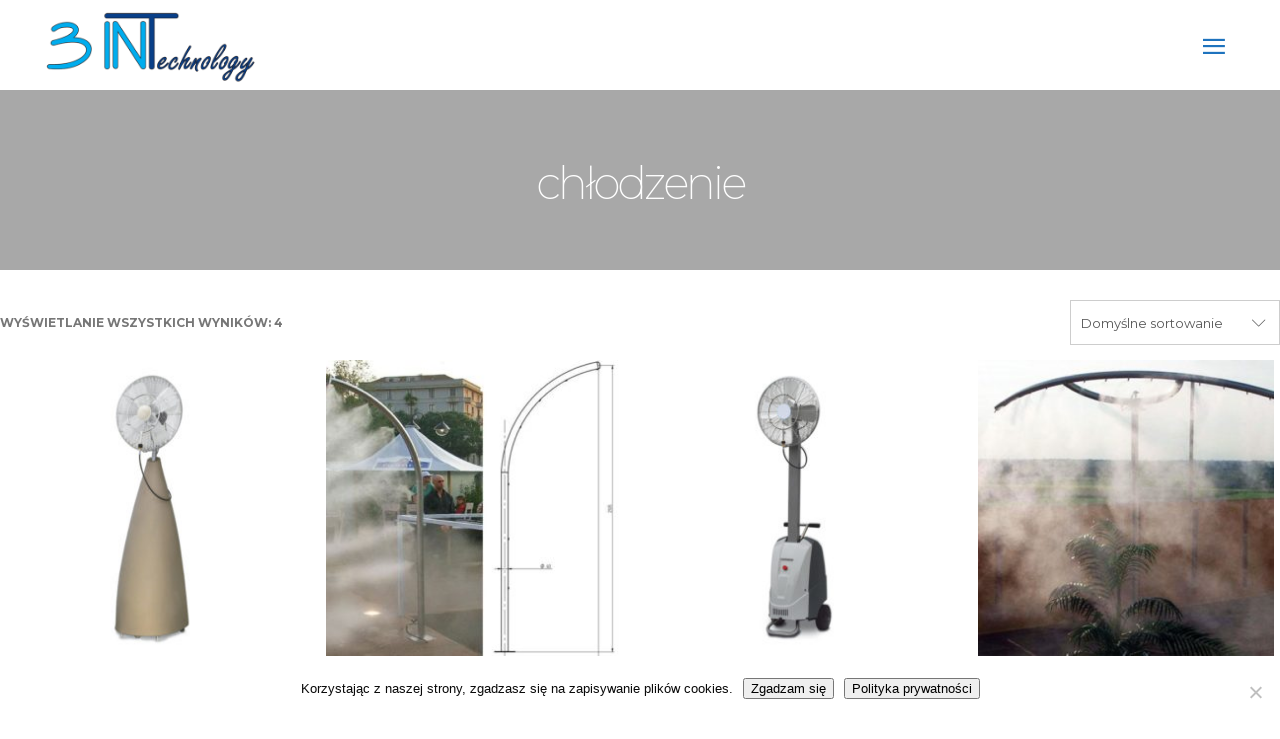

--- FILE ---
content_type: text/html; charset=UTF-8
request_url: https://3int.pl/kategoria-produktu/chlodzenie/
body_size: 19561
content:
<!DOCTYPE html>
<html lang="pl-PL">
<head>
    	
        <meta charset="UTF-8"/>
    	<meta name="format-detection" content="telephone=no">
        <link rel="profile" href="https://gmpg.org/xfn/11"/>
        <link rel="pingback" href="https://3int.pl/xmlrpc.php"/>

                <meta name="viewport" content="width=device-width,initial-scale=1,user-scalable=no">
        
	<script type="application/javascript">var edgtCoreAjaxUrl = "https://3int.pl/wp-admin/admin-ajax.php"</script><script type="application/javascript">var EdgefAjaxUrl = "https://3int.pl/wp-admin/admin-ajax.php"</script><meta name='robots' content='index, follow, max-image-preview:large, max-snippet:-1, max-video-preview:-1' />
	<style>img:is([sizes="auto" i], [sizes^="auto," i]) { contain-intrinsic-size: 3000px 1500px }</style>
	
	<!-- This site is optimized with the Yoast SEO plugin v25.7 - https://yoast.com/wordpress/plugins/seo/ -->
	<title>chłodzenie - 3 int</title>
	<link rel="canonical" href="https://3int.pl/kategoria-produktu/chlodzenie/" />
	<meta property="og:locale" content="pl_PL" />
	<meta property="og:type" content="article" />
	<meta property="og:title" content="chłodzenie - 3 int" />
	<meta property="og:url" content="https://3int.pl/kategoria-produktu/chlodzenie/" />
	<meta property="og:site_name" content="3 int" />
	<meta name="twitter:card" content="summary_large_image" />
	<script type="application/ld+json" class="yoast-schema-graph">{"@context":"https://schema.org","@graph":[{"@type":"CollectionPage","@id":"https://3int.pl/kategoria-produktu/chlodzenie/","url":"https://3int.pl/kategoria-produktu/chlodzenie/","name":"chłodzenie - 3 int","isPartOf":{"@id":"https://3int.pl/#website"},"primaryImageOfPage":{"@id":"https://3int.pl/kategoria-produktu/chlodzenie/#primaryimage"},"image":{"@id":"https://3int.pl/kategoria-produktu/chlodzenie/#primaryimage"},"thumbnailUrl":"https://3int.pl/wp-content/uploads/2017/03/3int_produkty_i_icooler_glowne.jpg","breadcrumb":{"@id":"https://3int.pl/kategoria-produktu/chlodzenie/#breadcrumb"},"inLanguage":"pl-PL"},{"@type":"ImageObject","inLanguage":"pl-PL","@id":"https://3int.pl/kategoria-produktu/chlodzenie/#primaryimage","url":"https://3int.pl/wp-content/uploads/2017/03/3int_produkty_i_icooler_glowne.jpg","contentUrl":"https://3int.pl/wp-content/uploads/2017/03/3int_produkty_i_icooler_glowne.jpg","width":634,"height":699},{"@type":"BreadcrumbList","@id":"https://3int.pl/kategoria-produktu/chlodzenie/#breadcrumb","itemListElement":[{"@type":"ListItem","position":1,"name":"Strona główna","item":"https://3int.pl/"},{"@type":"ListItem","position":2,"name":"chłodzenie"}]},{"@type":"WebSite","@id":"https://3int.pl/#website","url":"https://3int.pl/","name":"3 int","description":"3 int","potentialAction":[{"@type":"SearchAction","target":{"@type":"EntryPoint","urlTemplate":"https://3int.pl/?s={search_term_string}"},"query-input":{"@type":"PropertyValueSpecification","valueRequired":true,"valueName":"search_term_string"}}],"inLanguage":"pl-PL"}]}</script>
	<!-- / Yoast SEO plugin. -->


<link rel='dns-prefetch' href='//maps.googleapis.com' />
<link rel='dns-prefetch' href='//fonts.googleapis.com' />
<link rel="alternate" type="application/rss+xml" title="3 int &raquo; Kanał z wpisami" href="https://3int.pl/feed/" />
<link rel="alternate" type="application/rss+xml" title="3 int &raquo; Kanał z komentarzami" href="https://3int.pl/comments/feed/" />
<link rel="alternate" type="application/rss+xml" title="Kanał 3 int &raquo; chłodzenie Kategoria" href="https://3int.pl/kategoria-produktu/chlodzenie/feed/" />
<script type="text/javascript">
/* <![CDATA[ */
window._wpemojiSettings = {"baseUrl":"https:\/\/s.w.org\/images\/core\/emoji\/16.0.1\/72x72\/","ext":".png","svgUrl":"https:\/\/s.w.org\/images\/core\/emoji\/16.0.1\/svg\/","svgExt":".svg","source":{"concatemoji":"https:\/\/3int.pl\/wp-includes\/js\/wp-emoji-release.min.js?ver=6.8.3"}};
/*! This file is auto-generated */
!function(s,n){var o,i,e;function c(e){try{var t={supportTests:e,timestamp:(new Date).valueOf()};sessionStorage.setItem(o,JSON.stringify(t))}catch(e){}}function p(e,t,n){e.clearRect(0,0,e.canvas.width,e.canvas.height),e.fillText(t,0,0);var t=new Uint32Array(e.getImageData(0,0,e.canvas.width,e.canvas.height).data),a=(e.clearRect(0,0,e.canvas.width,e.canvas.height),e.fillText(n,0,0),new Uint32Array(e.getImageData(0,0,e.canvas.width,e.canvas.height).data));return t.every(function(e,t){return e===a[t]})}function u(e,t){e.clearRect(0,0,e.canvas.width,e.canvas.height),e.fillText(t,0,0);for(var n=e.getImageData(16,16,1,1),a=0;a<n.data.length;a++)if(0!==n.data[a])return!1;return!0}function f(e,t,n,a){switch(t){case"flag":return n(e,"\ud83c\udff3\ufe0f\u200d\u26a7\ufe0f","\ud83c\udff3\ufe0f\u200b\u26a7\ufe0f")?!1:!n(e,"\ud83c\udde8\ud83c\uddf6","\ud83c\udde8\u200b\ud83c\uddf6")&&!n(e,"\ud83c\udff4\udb40\udc67\udb40\udc62\udb40\udc65\udb40\udc6e\udb40\udc67\udb40\udc7f","\ud83c\udff4\u200b\udb40\udc67\u200b\udb40\udc62\u200b\udb40\udc65\u200b\udb40\udc6e\u200b\udb40\udc67\u200b\udb40\udc7f");case"emoji":return!a(e,"\ud83e\udedf")}return!1}function g(e,t,n,a){var r="undefined"!=typeof WorkerGlobalScope&&self instanceof WorkerGlobalScope?new OffscreenCanvas(300,150):s.createElement("canvas"),o=r.getContext("2d",{willReadFrequently:!0}),i=(o.textBaseline="top",o.font="600 32px Arial",{});return e.forEach(function(e){i[e]=t(o,e,n,a)}),i}function t(e){var t=s.createElement("script");t.src=e,t.defer=!0,s.head.appendChild(t)}"undefined"!=typeof Promise&&(o="wpEmojiSettingsSupports",i=["flag","emoji"],n.supports={everything:!0,everythingExceptFlag:!0},e=new Promise(function(e){s.addEventListener("DOMContentLoaded",e,{once:!0})}),new Promise(function(t){var n=function(){try{var e=JSON.parse(sessionStorage.getItem(o));if("object"==typeof e&&"number"==typeof e.timestamp&&(new Date).valueOf()<e.timestamp+604800&&"object"==typeof e.supportTests)return e.supportTests}catch(e){}return null}();if(!n){if("undefined"!=typeof Worker&&"undefined"!=typeof OffscreenCanvas&&"undefined"!=typeof URL&&URL.createObjectURL&&"undefined"!=typeof Blob)try{var e="postMessage("+g.toString()+"("+[JSON.stringify(i),f.toString(),p.toString(),u.toString()].join(",")+"));",a=new Blob([e],{type:"text/javascript"}),r=new Worker(URL.createObjectURL(a),{name:"wpTestEmojiSupports"});return void(r.onmessage=function(e){c(n=e.data),r.terminate(),t(n)})}catch(e){}c(n=g(i,f,p,u))}t(n)}).then(function(e){for(var t in e)n.supports[t]=e[t],n.supports.everything=n.supports.everything&&n.supports[t],"flag"!==t&&(n.supports.everythingExceptFlag=n.supports.everythingExceptFlag&&n.supports[t]);n.supports.everythingExceptFlag=n.supports.everythingExceptFlag&&!n.supports.flag,n.DOMReady=!1,n.readyCallback=function(){n.DOMReady=!0}}).then(function(){return e}).then(function(){var e;n.supports.everything||(n.readyCallback(),(e=n.source||{}).concatemoji?t(e.concatemoji):e.wpemoji&&e.twemoji&&(t(e.twemoji),t(e.wpemoji)))}))}((window,document),window._wpemojiSettings);
/* ]]> */
</script>
<link rel='stylesheet' id='sgr-css' href='https://3int.pl/wp-content/plugins/simple-google-recaptcha/sgr.css?ver=1673442978' type='text/css' media='all' />
<style id='wp-emoji-styles-inline-css' type='text/css'>

	img.wp-smiley, img.emoji {
		display: inline !important;
		border: none !important;
		box-shadow: none !important;
		height: 1em !important;
		width: 1em !important;
		margin: 0 0.07em !important;
		vertical-align: -0.1em !important;
		background: none !important;
		padding: 0 !important;
	}
</style>
<link rel='stylesheet' id='wp-block-library-css' href='https://3int.pl/wp-includes/css/dist/block-library/style.min.css?ver=6.8.3' type='text/css' media='all' />
<style id='classic-theme-styles-inline-css' type='text/css'>
/*! This file is auto-generated */
.wp-block-button__link{color:#fff;background-color:#32373c;border-radius:9999px;box-shadow:none;text-decoration:none;padding:calc(.667em + 2px) calc(1.333em + 2px);font-size:1.125em}.wp-block-file__button{background:#32373c;color:#fff;text-decoration:none}
</style>
<style id='global-styles-inline-css' type='text/css'>
:root{--wp--preset--aspect-ratio--square: 1;--wp--preset--aspect-ratio--4-3: 4/3;--wp--preset--aspect-ratio--3-4: 3/4;--wp--preset--aspect-ratio--3-2: 3/2;--wp--preset--aspect-ratio--2-3: 2/3;--wp--preset--aspect-ratio--16-9: 16/9;--wp--preset--aspect-ratio--9-16: 9/16;--wp--preset--color--black: #000000;--wp--preset--color--cyan-bluish-gray: #abb8c3;--wp--preset--color--white: #ffffff;--wp--preset--color--pale-pink: #f78da7;--wp--preset--color--vivid-red: #cf2e2e;--wp--preset--color--luminous-vivid-orange: #ff6900;--wp--preset--color--luminous-vivid-amber: #fcb900;--wp--preset--color--light-green-cyan: #7bdcb5;--wp--preset--color--vivid-green-cyan: #00d084;--wp--preset--color--pale-cyan-blue: #8ed1fc;--wp--preset--color--vivid-cyan-blue: #0693e3;--wp--preset--color--vivid-purple: #9b51e0;--wp--preset--gradient--vivid-cyan-blue-to-vivid-purple: linear-gradient(135deg,rgba(6,147,227,1) 0%,rgb(155,81,224) 100%);--wp--preset--gradient--light-green-cyan-to-vivid-green-cyan: linear-gradient(135deg,rgb(122,220,180) 0%,rgb(0,208,130) 100%);--wp--preset--gradient--luminous-vivid-amber-to-luminous-vivid-orange: linear-gradient(135deg,rgba(252,185,0,1) 0%,rgba(255,105,0,1) 100%);--wp--preset--gradient--luminous-vivid-orange-to-vivid-red: linear-gradient(135deg,rgba(255,105,0,1) 0%,rgb(207,46,46) 100%);--wp--preset--gradient--very-light-gray-to-cyan-bluish-gray: linear-gradient(135deg,rgb(238,238,238) 0%,rgb(169,184,195) 100%);--wp--preset--gradient--cool-to-warm-spectrum: linear-gradient(135deg,rgb(74,234,220) 0%,rgb(151,120,209) 20%,rgb(207,42,186) 40%,rgb(238,44,130) 60%,rgb(251,105,98) 80%,rgb(254,248,76) 100%);--wp--preset--gradient--blush-light-purple: linear-gradient(135deg,rgb(255,206,236) 0%,rgb(152,150,240) 100%);--wp--preset--gradient--blush-bordeaux: linear-gradient(135deg,rgb(254,205,165) 0%,rgb(254,45,45) 50%,rgb(107,0,62) 100%);--wp--preset--gradient--luminous-dusk: linear-gradient(135deg,rgb(255,203,112) 0%,rgb(199,81,192) 50%,rgb(65,88,208) 100%);--wp--preset--gradient--pale-ocean: linear-gradient(135deg,rgb(255,245,203) 0%,rgb(182,227,212) 50%,rgb(51,167,181) 100%);--wp--preset--gradient--electric-grass: linear-gradient(135deg,rgb(202,248,128) 0%,rgb(113,206,126) 100%);--wp--preset--gradient--midnight: linear-gradient(135deg,rgb(2,3,129) 0%,rgb(40,116,252) 100%);--wp--preset--font-size--small: 13px;--wp--preset--font-size--medium: 20px;--wp--preset--font-size--large: 36px;--wp--preset--font-size--x-large: 42px;--wp--preset--spacing--20: 0.44rem;--wp--preset--spacing--30: 0.67rem;--wp--preset--spacing--40: 1rem;--wp--preset--spacing--50: 1.5rem;--wp--preset--spacing--60: 2.25rem;--wp--preset--spacing--70: 3.38rem;--wp--preset--spacing--80: 5.06rem;--wp--preset--shadow--natural: 6px 6px 9px rgba(0, 0, 0, 0.2);--wp--preset--shadow--deep: 12px 12px 50px rgba(0, 0, 0, 0.4);--wp--preset--shadow--sharp: 6px 6px 0px rgba(0, 0, 0, 0.2);--wp--preset--shadow--outlined: 6px 6px 0px -3px rgba(255, 255, 255, 1), 6px 6px rgba(0, 0, 0, 1);--wp--preset--shadow--crisp: 6px 6px 0px rgba(0, 0, 0, 1);}:where(.is-layout-flex){gap: 0.5em;}:where(.is-layout-grid){gap: 0.5em;}body .is-layout-flex{display: flex;}.is-layout-flex{flex-wrap: wrap;align-items: center;}.is-layout-flex > :is(*, div){margin: 0;}body .is-layout-grid{display: grid;}.is-layout-grid > :is(*, div){margin: 0;}:where(.wp-block-columns.is-layout-flex){gap: 2em;}:where(.wp-block-columns.is-layout-grid){gap: 2em;}:where(.wp-block-post-template.is-layout-flex){gap: 1.25em;}:where(.wp-block-post-template.is-layout-grid){gap: 1.25em;}.has-black-color{color: var(--wp--preset--color--black) !important;}.has-cyan-bluish-gray-color{color: var(--wp--preset--color--cyan-bluish-gray) !important;}.has-white-color{color: var(--wp--preset--color--white) !important;}.has-pale-pink-color{color: var(--wp--preset--color--pale-pink) !important;}.has-vivid-red-color{color: var(--wp--preset--color--vivid-red) !important;}.has-luminous-vivid-orange-color{color: var(--wp--preset--color--luminous-vivid-orange) !important;}.has-luminous-vivid-amber-color{color: var(--wp--preset--color--luminous-vivid-amber) !important;}.has-light-green-cyan-color{color: var(--wp--preset--color--light-green-cyan) !important;}.has-vivid-green-cyan-color{color: var(--wp--preset--color--vivid-green-cyan) !important;}.has-pale-cyan-blue-color{color: var(--wp--preset--color--pale-cyan-blue) !important;}.has-vivid-cyan-blue-color{color: var(--wp--preset--color--vivid-cyan-blue) !important;}.has-vivid-purple-color{color: var(--wp--preset--color--vivid-purple) !important;}.has-black-background-color{background-color: var(--wp--preset--color--black) !important;}.has-cyan-bluish-gray-background-color{background-color: var(--wp--preset--color--cyan-bluish-gray) !important;}.has-white-background-color{background-color: var(--wp--preset--color--white) !important;}.has-pale-pink-background-color{background-color: var(--wp--preset--color--pale-pink) !important;}.has-vivid-red-background-color{background-color: var(--wp--preset--color--vivid-red) !important;}.has-luminous-vivid-orange-background-color{background-color: var(--wp--preset--color--luminous-vivid-orange) !important;}.has-luminous-vivid-amber-background-color{background-color: var(--wp--preset--color--luminous-vivid-amber) !important;}.has-light-green-cyan-background-color{background-color: var(--wp--preset--color--light-green-cyan) !important;}.has-vivid-green-cyan-background-color{background-color: var(--wp--preset--color--vivid-green-cyan) !important;}.has-pale-cyan-blue-background-color{background-color: var(--wp--preset--color--pale-cyan-blue) !important;}.has-vivid-cyan-blue-background-color{background-color: var(--wp--preset--color--vivid-cyan-blue) !important;}.has-vivid-purple-background-color{background-color: var(--wp--preset--color--vivid-purple) !important;}.has-black-border-color{border-color: var(--wp--preset--color--black) !important;}.has-cyan-bluish-gray-border-color{border-color: var(--wp--preset--color--cyan-bluish-gray) !important;}.has-white-border-color{border-color: var(--wp--preset--color--white) !important;}.has-pale-pink-border-color{border-color: var(--wp--preset--color--pale-pink) !important;}.has-vivid-red-border-color{border-color: var(--wp--preset--color--vivid-red) !important;}.has-luminous-vivid-orange-border-color{border-color: var(--wp--preset--color--luminous-vivid-orange) !important;}.has-luminous-vivid-amber-border-color{border-color: var(--wp--preset--color--luminous-vivid-amber) !important;}.has-light-green-cyan-border-color{border-color: var(--wp--preset--color--light-green-cyan) !important;}.has-vivid-green-cyan-border-color{border-color: var(--wp--preset--color--vivid-green-cyan) !important;}.has-pale-cyan-blue-border-color{border-color: var(--wp--preset--color--pale-cyan-blue) !important;}.has-vivid-cyan-blue-border-color{border-color: var(--wp--preset--color--vivid-cyan-blue) !important;}.has-vivid-purple-border-color{border-color: var(--wp--preset--color--vivid-purple) !important;}.has-vivid-cyan-blue-to-vivid-purple-gradient-background{background: var(--wp--preset--gradient--vivid-cyan-blue-to-vivid-purple) !important;}.has-light-green-cyan-to-vivid-green-cyan-gradient-background{background: var(--wp--preset--gradient--light-green-cyan-to-vivid-green-cyan) !important;}.has-luminous-vivid-amber-to-luminous-vivid-orange-gradient-background{background: var(--wp--preset--gradient--luminous-vivid-amber-to-luminous-vivid-orange) !important;}.has-luminous-vivid-orange-to-vivid-red-gradient-background{background: var(--wp--preset--gradient--luminous-vivid-orange-to-vivid-red) !important;}.has-very-light-gray-to-cyan-bluish-gray-gradient-background{background: var(--wp--preset--gradient--very-light-gray-to-cyan-bluish-gray) !important;}.has-cool-to-warm-spectrum-gradient-background{background: var(--wp--preset--gradient--cool-to-warm-spectrum) !important;}.has-blush-light-purple-gradient-background{background: var(--wp--preset--gradient--blush-light-purple) !important;}.has-blush-bordeaux-gradient-background{background: var(--wp--preset--gradient--blush-bordeaux) !important;}.has-luminous-dusk-gradient-background{background: var(--wp--preset--gradient--luminous-dusk) !important;}.has-pale-ocean-gradient-background{background: var(--wp--preset--gradient--pale-ocean) !important;}.has-electric-grass-gradient-background{background: var(--wp--preset--gradient--electric-grass) !important;}.has-midnight-gradient-background{background: var(--wp--preset--gradient--midnight) !important;}.has-small-font-size{font-size: var(--wp--preset--font-size--small) !important;}.has-medium-font-size{font-size: var(--wp--preset--font-size--medium) !important;}.has-large-font-size{font-size: var(--wp--preset--font-size--large) !important;}.has-x-large-font-size{font-size: var(--wp--preset--font-size--x-large) !important;}
:where(.wp-block-post-template.is-layout-flex){gap: 1.25em;}:where(.wp-block-post-template.is-layout-grid){gap: 1.25em;}
:where(.wp-block-columns.is-layout-flex){gap: 2em;}:where(.wp-block-columns.is-layout-grid){gap: 2em;}
:root :where(.wp-block-pullquote){font-size: 1.5em;line-height: 1.6;}
</style>
<link rel='stylesheet' id='contact-form-7-css' href='https://3int.pl/wp-content/plugins/contact-form-7/includes/css/styles.css?ver=6.1.1' type='text/css' media='all' />
<link rel='stylesheet' id='cookie-notice-front-css' href='https://3int.pl/wp-content/plugins/cookie-notice/css/front.min.css?ver=2.5.7' type='text/css' media='all' />
<link rel='stylesheet' id='wpsm_faq-font-awesome-front-css' href='https://3int.pl/wp-content/plugins/faq-responsive/assets/css/font-awesome/css/font-awesome.min.css?ver=6.8.3' type='text/css' media='all' />
<link rel='stylesheet' id='wpsm_faq_bootstrap-front-css' href='https://3int.pl/wp-content/plugins/faq-responsive/assets/css/bootstrap-front.css?ver=6.8.3' type='text/css' media='all' />
<style id='woocommerce-inline-inline-css' type='text/css'>
.woocommerce form .form-row .required { visibility: visible; }
</style>
<link rel='stylesheet' id='brands-styles-css' href='https://3int.pl/wp-content/plugins/woocommerce/assets/css/brands.css?ver=10.1.3' type='text/css' media='all' />
<link rel='stylesheet' id='freestyle-edge-default-style-css' href='https://3int.pl/wp-content/themes/freestyle/style.css?ver=6.8.3' type='text/css' media='all' />
<link rel='stylesheet' id='freestyle-edge-modules-plugins-css' href='https://3int.pl/wp-content/themes/freestyle/assets/css/plugins.min.css?ver=6.8.3' type='text/css' media='all' />
<link rel='stylesheet' id='freestyle-edge_modules-css' href='https://3int.pl/wp-content/themes/freestyle/assets/css/modules.min.css?ver=6.8.3' type='text/css' media='all' />
<link rel='stylesheet' id='edgtf-font_awesome-css' href='https://3int.pl/wp-content/themes/freestyle/assets/css/font-awesome/css/font-awesome.min.css?ver=6.8.3' type='text/css' media='all' />
<link rel='stylesheet' id='edgtf-font_elegant-css' href='https://3int.pl/wp-content/themes/freestyle/assets/css/elegant-icons/style.min.css?ver=6.8.3' type='text/css' media='all' />
<link rel='stylesheet' id='edgtf-ion_icons-css' href='https://3int.pl/wp-content/themes/freestyle/assets/css/ion-icons/css/ionicons.min.css?ver=6.8.3' type='text/css' media='all' />
<link rel='stylesheet' id='edgtf-linea_icons-css' href='https://3int.pl/wp-content/themes/freestyle/assets/css/linea-icons/style.css?ver=6.8.3' type='text/css' media='all' />
<link rel='stylesheet' id='edgtf-linear_icons-css' href='https://3int.pl/wp-content/themes/freestyle/assets/css/linear-icons/style.css?ver=6.8.3' type='text/css' media='all' />
<link rel='stylesheet' id='edgtf-simple_line_icons-css' href='https://3int.pl/wp-content/themes/freestyle/assets/css/simple-line-icons/simple-line-icons.css?ver=6.8.3' type='text/css' media='all' />
<link rel='stylesheet' id='edgtf-dripicons-css' href='https://3int.pl/wp-content/themes/freestyle/assets/css/dripicons/dripicons.css?ver=6.8.3' type='text/css' media='all' />
<link rel='stylesheet' id='edgtf-ico_moon-css' href='https://3int.pl/wp-content/themes/freestyle/assets/css/icomoon/css/icomoon.css?ver=6.8.3' type='text/css' media='all' />
<link rel='stylesheet' id='freestyle-edge-blog-css' href='https://3int.pl/wp-content/themes/freestyle/assets/css/blog.min.css?ver=6.8.3' type='text/css' media='all' />
<link rel='stylesheet' id='mediaelement-css' href='https://3int.pl/wp-includes/js/mediaelement/mediaelementplayer-legacy.min.css?ver=4.2.17' type='text/css' media='all' />
<link rel='stylesheet' id='wp-mediaelement-css' href='https://3int.pl/wp-includes/js/mediaelement/wp-mediaelement.min.css?ver=6.8.3' type='text/css' media='all' />
<link rel='stylesheet' id='freestyle-edge-woocommerce-css' href='https://3int.pl/wp-content/themes/freestyle/assets/css/woocommerce.min.css?ver=6.8.3' type='text/css' media='all' />
<link rel='stylesheet' id='freestyle-edge-woocommerce-responsive-css' href='https://3int.pl/wp-content/themes/freestyle/assets/css/woocommerce-responsive.min.css?ver=6.8.3' type='text/css' media='all' />
<link rel='stylesheet' id='freestyle-edge-style-dynamic-css' href='https://3int.pl/wp-content/themes/freestyle/assets/css/style_dynamic.css?ver=1647854776' type='text/css' media='all' />
<link rel='stylesheet' id='freestyle-edge-modules-responsive-css' href='https://3int.pl/wp-content/themes/freestyle/assets/css/modules-responsive.min.css?ver=6.8.3' type='text/css' media='all' />
<link rel='stylesheet' id='freestyle-edge-blog-responsive-css' href='https://3int.pl/wp-content/themes/freestyle/assets/css/blog-responsive.min.css?ver=6.8.3' type='text/css' media='all' />
<link rel='stylesheet' id='freestyle-edge-style-dynamic-responsive-css' href='https://3int.pl/wp-content/themes/freestyle/assets/css/style_dynamic_responsive.css?ver=1647854776' type='text/css' media='all' />
<link rel='stylesheet' id='js_composer_front-css' href='https://3int.pl/wp-content/plugins/js_composer/assets/css/js_composer.min.css?ver=6.8.0' type='text/css' media='all' />
<link rel='stylesheet' id='freestyle-edge-google-fonts-css' href='https://fonts.googleapis.com/css?family=Fjalla+One%3A100%2C100italic%2C200%2C200italic%2C300%2C300italic%2C400%2C400italic%2C500%2C500italic%2C600%2C600italic%2C700%2C700italic%2C800%2C800italic%2C900%2C900italic%7CMontserrat%3A100%2C100italic%2C200%2C200italic%2C300%2C300italic%2C400%2C400italic%2C500%2C500italic%2C600%2C600italic%2C700%2C700italic%2C800%2C800italic%2C900%2C900italic%7CUbuntu%3A100%2C100italic%2C200%2C200italic%2C300%2C300italic%2C400%2C400italic%2C500%2C500italic%2C600%2C600italic%2C700%2C700italic%2C800%2C800italic%2C900%2C900italic%7CMontserrat%3A100%2C100italic%2C200%2C200italic%2C300%2C300italic%2C400%2C400italic%2C500%2C500italic%2C600%2C600italic%2C700%2C700italic%2C800%2C800italic%2C900%2C900italic%7CRaleway%3A100%2C100italic%2C200%2C200italic%2C300%2C300italic%2C400%2C400italic%2C500%2C500italic%2C600%2C600italic%2C700%2C700italic%2C800%2C800italic%2C900%2C900italic%7CUbuntu%3A100%2C100italic%2C200%2C200italic%2C300%2C300italic%2C400%2C400italic%2C500%2C500italic%2C600%2C600italic%2C700%2C700italic%2C800%2C800italic%2C900%2C900italic&#038;subset=latin%2Clatin-ext&#038;ver=1.0.0' type='text/css' media='all' />
<script type="text/javascript" id="sgr-js-extra">
/* <![CDATA[ */
var sgr = {"sgr_site_key":"6LflfgsaAAAAACQ5SEh-DopSWORYRVtSzRzxFJaz"};
/* ]]> */
</script>
<script type="text/javascript" src="https://3int.pl/wp-content/plugins/simple-google-recaptcha/sgr.js?ver=1673442978" id="sgr-js"></script>
<script type="text/javascript" id="cookie-notice-front-js-before">
/* <![CDATA[ */
var cnArgs = {"ajaxUrl":"https:\/\/3int.pl\/wp-admin\/admin-ajax.php","nonce":"38b49e5b6f","hideEffect":"fade","position":"bottom","onScroll":false,"onScrollOffset":100,"onClick":false,"cookieName":"cookie_notice_accepted","cookieTime":2592000,"cookieTimeRejected":2592000,"globalCookie":false,"redirection":false,"cache":true,"revokeCookies":false,"revokeCookiesOpt":"automatic"};
/* ]]> */
</script>
<script type="text/javascript" src="https://3int.pl/wp-content/plugins/cookie-notice/js/front.min.js?ver=2.5.7" id="cookie-notice-front-js"></script>
<script type="text/javascript" src="https://3int.pl/wp-includes/js/jquery/jquery.min.js?ver=3.7.1" id="jquery-core-js"></script>
<script type="text/javascript" src="https://3int.pl/wp-includes/js/jquery/jquery-migrate.min.js?ver=3.4.1" id="jquery-migrate-js"></script>
<script type="text/javascript" src="https://3int.pl/wp-content/plugins/woocommerce/assets/js/jquery-blockui/jquery.blockUI.min.js?ver=2.7.0-wc.10.1.3" id="jquery-blockui-js" data-wp-strategy="defer"></script>
<script type="text/javascript" id="wc-add-to-cart-js-extra">
/* <![CDATA[ */
var wc_add_to_cart_params = {"ajax_url":"\/wp-admin\/admin-ajax.php","wc_ajax_url":"\/?wc-ajax=%%endpoint%%","i18n_view_cart":"Zobacz koszyk","cart_url":"https:\/\/3int.pl","is_cart":"","cart_redirect_after_add":"no"};
/* ]]> */
</script>
<script type="text/javascript" src="https://3int.pl/wp-content/plugins/woocommerce/assets/js/frontend/add-to-cart.min.js?ver=10.1.3" id="wc-add-to-cart-js" data-wp-strategy="defer"></script>
<script type="text/javascript" src="https://3int.pl/wp-content/plugins/woocommerce/assets/js/js-cookie/js.cookie.min.js?ver=2.1.4-wc.10.1.3" id="js-cookie-js" defer="defer" data-wp-strategy="defer"></script>
<script type="text/javascript" id="woocommerce-js-extra">
/* <![CDATA[ */
var woocommerce_params = {"ajax_url":"\/wp-admin\/admin-ajax.php","wc_ajax_url":"\/?wc-ajax=%%endpoint%%","i18n_password_show":"Poka\u017c has\u0142o","i18n_password_hide":"Ukryj has\u0142o"};
/* ]]> */
</script>
<script type="text/javascript" src="https://3int.pl/wp-content/plugins/woocommerce/assets/js/frontend/woocommerce.min.js?ver=10.1.3" id="woocommerce-js" defer="defer" data-wp-strategy="defer"></script>
<script type="text/javascript" src="https://3int.pl/wp-content/plugins/js_composer/assets/js/vendors/woocommerce-add-to-cart.js?ver=6.8.0" id="vc_woocommerce-add-to-cart-js-js"></script>
<link rel="https://api.w.org/" href="https://3int.pl/wp-json/" /><link rel="alternate" title="JSON" type="application/json" href="https://3int.pl/wp-json/wp/v2/product_cat/179" /><link rel="EditURI" type="application/rsd+xml" title="RSD" href="https://3int.pl/xmlrpc.php?rsd" />
<meta name="generator" content="WordPress 6.8.3" />
<meta name="generator" content="WooCommerce 10.1.3" />
	<noscript><style>.woocommerce-product-gallery{ opacity: 1 !important; }</style></noscript>
	<meta name="generator" content="Elementor 3.31.2; features: additional_custom_breakpoints, e_element_cache; settings: css_print_method-external, google_font-enabled, font_display-auto">
			<style>
				.e-con.e-parent:nth-of-type(n+4):not(.e-lazyloaded):not(.e-no-lazyload),
				.e-con.e-parent:nth-of-type(n+4):not(.e-lazyloaded):not(.e-no-lazyload) * {
					background-image: none !important;
				}
				@media screen and (max-height: 1024px) {
					.e-con.e-parent:nth-of-type(n+3):not(.e-lazyloaded):not(.e-no-lazyload),
					.e-con.e-parent:nth-of-type(n+3):not(.e-lazyloaded):not(.e-no-lazyload) * {
						background-image: none !important;
					}
				}
				@media screen and (max-height: 640px) {
					.e-con.e-parent:nth-of-type(n+2):not(.e-lazyloaded):not(.e-no-lazyload),
					.e-con.e-parent:nth-of-type(n+2):not(.e-lazyloaded):not(.e-no-lazyload) * {
						background-image: none !important;
					}
				}
			</style>
			<meta name="generator" content="Powered by WPBakery Page Builder - drag and drop page builder for WordPress."/>
<meta name="generator" content="Powered by Slider Revolution 6.5.16 - responsive, Mobile-Friendly Slider Plugin for WordPress with comfortable drag and drop interface." />
<link rel="icon" href="https://3int.pl/wp-content/uploads/2021/02/favicon-150x150.png" sizes="32x32" />
<link rel="icon" href="https://3int.pl/wp-content/uploads/2021/02/favicon.png" sizes="192x192" />
<link rel="apple-touch-icon" href="https://3int.pl/wp-content/uploads/2021/02/favicon.png" />
<meta name="msapplication-TileImage" content="https://3int.pl/wp-content/uploads/2021/02/favicon.png" />
<script>function setREVStartSize(e){
			//window.requestAnimationFrame(function() {
				window.RSIW = window.RSIW===undefined ? window.innerWidth : window.RSIW;
				window.RSIH = window.RSIH===undefined ? window.innerHeight : window.RSIH;
				try {
					var pw = document.getElementById(e.c).parentNode.offsetWidth,
						newh;
					pw = pw===0 || isNaN(pw) ? window.RSIW : pw;
					e.tabw = e.tabw===undefined ? 0 : parseInt(e.tabw);
					e.thumbw = e.thumbw===undefined ? 0 : parseInt(e.thumbw);
					e.tabh = e.tabh===undefined ? 0 : parseInt(e.tabh);
					e.thumbh = e.thumbh===undefined ? 0 : parseInt(e.thumbh);
					e.tabhide = e.tabhide===undefined ? 0 : parseInt(e.tabhide);
					e.thumbhide = e.thumbhide===undefined ? 0 : parseInt(e.thumbhide);
					e.mh = e.mh===undefined || e.mh=="" || e.mh==="auto" ? 0 : parseInt(e.mh,0);
					if(e.layout==="fullscreen" || e.l==="fullscreen")
						newh = Math.max(e.mh,window.RSIH);
					else{
						e.gw = Array.isArray(e.gw) ? e.gw : [e.gw];
						for (var i in e.rl) if (e.gw[i]===undefined || e.gw[i]===0) e.gw[i] = e.gw[i-1];
						e.gh = e.el===undefined || e.el==="" || (Array.isArray(e.el) && e.el.length==0)? e.gh : e.el;
						e.gh = Array.isArray(e.gh) ? e.gh : [e.gh];
						for (var i in e.rl) if (e.gh[i]===undefined || e.gh[i]===0) e.gh[i] = e.gh[i-1];
											
						var nl = new Array(e.rl.length),
							ix = 0,
							sl;
						e.tabw = e.tabhide>=pw ? 0 : e.tabw;
						e.thumbw = e.thumbhide>=pw ? 0 : e.thumbw;
						e.tabh = e.tabhide>=pw ? 0 : e.tabh;
						e.thumbh = e.thumbhide>=pw ? 0 : e.thumbh;
						for (var i in e.rl) nl[i] = e.rl[i]<window.RSIW ? 0 : e.rl[i];
						sl = nl[0];
						for (var i in nl) if (sl>nl[i] && nl[i]>0) { sl = nl[i]; ix=i;}
						var m = pw>(e.gw[ix]+e.tabw+e.thumbw) ? 1 : (pw-(e.tabw+e.thumbw)) / (e.gw[ix]);
						newh =  (e.gh[ix] * m) + (e.tabh + e.thumbh);
					}
					var el = document.getElementById(e.c);
					if (el!==null && el) el.style.height = newh+"px";
					el = document.getElementById(e.c+"_wrapper");
					if (el!==null && el) {
						el.style.height = newh+"px";
						el.style.display = "block";
					}
				} catch(e){
					console.log("Failure at Presize of Slider:" + e)
				}
			//});
		  };</script>
		<style type="text/css" id="wp-custom-css">
			/*
Tutaj możesz dodać własny CSS.

Naciśnij ikonkę pomocy, żeby dowiedzieć się więcej.
*/
.two-products {
	display: flex;
	justify-content: center;
}
.two-products img {
}
.icon-list::before {
	display: none;
}
.icon-list {
	display: flex;
	list-style: none;
}
.icon-list li {
	display: flex;
	flex-direction: column;
	align-items: center;
	text-align: center;
	width: 25%;
	margin: 50px 5px;
}
.icon-list li img {
	margin-bottom: 20px;
}
.icon-list li .list-title {
	font-weight: bold;
	min-height: 30px;
}
.bottom-list {
	margin-top: 30px;
	margin-bottom: 50px;
}
a.edgtf-portfolio-lightbox {
background-color: rgba(255,255,255,.4) !important;
}
#post-10899 > div > div.edgtf-post-image{display:none;}
.customize-unpreviewable {
margin: 1%;
}
.edgtf-woocommerce-page .product .price, .edgtf-woocommerce-page .product img:not(.avatar), .woocommerce .product .price, .woocommerce .product img:not(.avatar) {
width: 98%;
}
div>h3.edgtf-post-title {
display: none;
}
.rc-anchor {
display: none !important;
width:50%;
}
.rc-anchor-light {
display: none;
}
.recaptchafoot {
float: left;
padding-right:5%;
padding-bottom: 5%;
}
.edgtf-footer-bottom-holder {
padding-bottom: 200px !important;
}
@media only screen and (max-width: 679px) {
.edgtf-footer-bottom-holder {
padding-bottom: 50px !important;
}
}
@media only screen and (min-width: 769px) and (max-width: 1200px) {
.recaptchafoot {
float:right;

}
.edgtf-title {
height: auto !important;
}

div.article {
width:20%;
float:left;
padding-bottom:3%;
}
.attachment-full.size-full.wp-post-image {
width: 50%;
}
#post-10591 .attachment-full.size-full.wp-post-image{
display: none !important;
}

#post-10654 > div > div.edgtf-post-image > img {
display:none;
}
}
@media only screen and (max-width: 1200px) {
	.two-products img {
    height: 50%;
    width: 50%;
}	
}
@media only screen and (max-width: 1030px) {
.post {
position: relative;
top: 100px;
}
.edgtf-title-subtitle-holder-inner *{
color:rgb(135,206,250) !important;
}
}
/*NAPRAWA NR KONTA STOPKA*/
@media only screen and (min-width:769px) and (max-width:1069px) {
div.stopka2{
float: right;
}
.logo3Int {
position: relative;
left: -100px;
}
div.kontakt3 {
display: grid;
}
}
/*MOBILE - GŁÓWNA / OPISY*/
@media only screen and (max-width: 678px) {
.edgtf-section-subtitle {
display: none;
	}}
	@media only screen and (max-width: 690px){	.edgtf-title .edgtf-title-holder h1 span {font-size:21px;}
	}
/*TYTUŁY PRODUKTY*/
@media only screen and (max-width: 1025px) {
.edgtf-title-holder {
display: unset !important;
position: inherit !important;
}
.edgtf-title-holder span {
color:white!important;
padding:2%;
font-size:21px;
}
.armata{font-size:10px;}
}

@media only screen and (max-width: 600px) {
/*RESPONSYWNA TABELKA*/
.tabelkaRes{
overflow-x: scroll;
clear: both;
width: 70%;
padding: 2%;
}
.tabelkaRes:before{
content:"Przewiń dalej --->";
font-size:1.5em;
color:black;
}
.nrKonta{
font-size: 0.9em;
}
.woocommerce-product-details__short-description {
width: 65%;
}
.wc-tab{
width:70%;
}
.product_meta {
width:70% !important;
}
h2 span.c7, h2 span.c5{
font-size: 24px;
}
h2.rwSmaller {
font-size: 28px;
}
h4.edgtf-single-product-title{
font-size:1em;
}
#product-9376 .woocommerce-product-details__short-description, #product-9374 .woocommerce-product-details__short-description, #product-9360 .woocommerce-product-details__short-description, #product-9363 .woocommerce-product-details__short-description,
#product-9692 .woocommerce-product-details__short-description,
#product-9700 .woocommerce-product-details__short-description,
#product-9672 .woocommerce-product-details__short-description {
width:100%;
}
#product-9376 .wc-tab, #product-9374 .wc-tab, #product-9360 .wc-tab, #product-9363 .wc-tab,
#product-9692 .wc-tab,
#product-9700 .wc-tab,
#product-9672 .wc-tab,
#product-10494 .wc-tab {
width:100%;
}
/*STOPKA - PRODUKTY*/
.edgtf-woocommerce-page .edgtf-three-columns .edgtf-column {
    width:100%;
}
.icon-list {
	flex-wrap: wrap;
  justify-content: center;
}
	.icon-list li {
   width: 100% !important;
	}
	.two-products {
		flex-wrap: wrap;
  justify-content: center;
	}
	.two-products img {
		height: 100%;
    width: 100%;
	}
}

@media only screen and (max-width: 1027px) {
#post-10591 div.article {
width:100%;
text-align:center;
}
}

/*GRUBOSC CZCIONKI - AKTUALNOSCI*/
p.edgtf-excerpt{
font-weight:300 !important;
}

.edgtf-title .edgtf-title-holder .edgtf-container {background-color:#a8a8a8 !important;}

div.stopka2 p{
margin:0;
color:white;
}
.nrKonta {
padding-top:0px;
color:white !important;
font-size: 0.9em;
}
/*PADDING M. IN W KONTAKCIE-MAPKA*/
.edgtf-full-width-inner {
padding-bottom:0 !important;
}
.edgtf-blog-list-holder.edgtf-image-in-box .edgtf-item-image{width:300px;
padding-right:0px;
}
	/*CZCIONKA  W TYTULE*/
.edgtf-title-subtitle-holder-inner  h1   {
font-size: 3em !important;
font-weight:200 !important;
}
.edgtf-title-subtitle-holder-inner {
text-align: center !important;
}
	.edgtf-title{background-color:#a8a8a8 !important;}
#post-10591 .attachment-full.size-full.wp-post-image{
display: none !important;
}

body > div.edgtf-wrapper > div > div.edgtf-content > div > div.edgtf-full-width > div > div > div > div > div > div > div > div > ul > li:nth-child(1) > div > div.edgtf-item-image.clearfix > a > img{width:200px;}

#post-11104 .attachment-full.size-full.wp-post-image{
display: none !important;
}

.recaptchafoot {
	width: 80%
}

#post-11127 .attachment-full.size-full.wp-post-image{
display: none !important;
}
.edgtf-blog-holder article .edgtf-post-image img {
    vertical-align: middle;
	display:none;
}		</style>
		<noscript><style> .wpb_animate_when_almost_visible { opacity: 1; }</style></noscript></head>

<body data-rsssl=1 class="archive tax-product_cat term-chlodzenie term-179 wp-theme-freestyle theme-freestyle cookies-not-set edgt-core-1.3.1 woocommerce woocommerce-page woocommerce-no-js freestyle-ver-1.8  edgtf-smooth-page-transitions edgtf-mimic-ajax edgtf-blog-installed edgtf-fade-push-text-right edgtf-header-full-screen edgtf-sticky-header-on-scroll-down-up edgtf-default-mobile-header edgtf-sticky-up-mobile-header edgtf-menu-item-first-level-bg-color edgtf-dropdown-animate-height edgtf-search-covers-header edgtf-side-menu-slide-with-content edgtf-width-300 edgtf-woocommerce-page edgtf-woocommerce-columns-4 wpb-js-composer js-comp-ver-6.8.0 vc_responsive elementor-default elementor-kit-11415">
<section class="edgtf-side-menu right">
		<div class="edgtf-close-side-menu-holder">
		<div class="edgtf-close-side-menu-holder-inner">
			<a href="#" target="_self" class="edgtf-close-side-menu">
				<span aria-hidden="true" class="icon_close"></span>
			</a>
		</div>
	</div>
	<div id="text-4" class="widget edgtf-sidearea widget_text">			<div class="textwidget"><div class="vc_empty_space"   style="height: 69px"><span class="vc_empty_space_inner"></span></div>

<a href="http://freestyle.edge-themes.com/">
<img src="https://freestyle.edge-themes.com/wp-content/uploads/2016/10/logo-side-area-1.png" alt="logo">
</a>

<div class="vc_empty_space"   style="height: 21px"><span class="vc_empty_space_inner"></span></div>

Populate the side area with widgets, images, navigation links and whatever else comes to your mind. 

<div class="vc_empty_space"   style="height: 25px"><span class="vc_empty_space_inner"></span></div>

<div style="font-style: italic; ">
Strömgatan 18, Stockholm, Sweden
<div class="vc_empty_space"   style="height: 0px"><span class="vc_empty_space_inner"></span></div>
(+46) 322.170.71
<div class="vc_empty_space"   style="height: 0px"><span class="vc_empty_space_inner"></span></div>
ouroffice@freestyle.com
</div>

<div class="vc_empty_space"   style="height: 9px"><span class="vc_empty_space_inner"></span></div>
</div>
		</div><div id="text-5" class="widget edgtf-sidearea widget_text">			<div class="textwidget"><h3 class="edgtf-sidearea-widget-title" style="display: inline-block; ">Follow us</h3>
<div style="float: right; line-height: 41px;">

    <span class="edgtf-icon-shortcode normal" style="margin: 5px 17px 0 0" data-hover-color="#fe4f00" data-color="#ffffff">
                    <a href="https://twitter.com/" target="_blank" >
        
        <span aria-hidden="true" class="edgtf-icon-font-elegant social_twitter edgtf-icon-element" style="color: #ffffff;font-size:15px" ></span>
                    </a>
            </span>


    <span class="edgtf-icon-shortcode normal" style="margin: 5px 19px 0 0" data-hover-color="#fe4f00" data-color="#ffffff">
                    <a href="https://www.facebook.com/" target="_blank" >
        
        <span aria-hidden="true" class="edgtf-icon-font-elegant social_facebook edgtf-icon-element" style="color: #ffffff;font-size:15px" ></span>
                    </a>
            </span>


    <span class="edgtf-icon-shortcode normal" style="margin: 5px 21px 0 0" data-hover-color="#fe4f00" data-color="#ffffff">
                    <a href="https://www.instagram.com/" target="_blank" >
        
        <span aria-hidden="true" class="edgtf-icon-font-elegant social_instagram edgtf-icon-element" style="color: #ffffff;font-size:15px" ></span>
                    </a>
            </span>


    <span class="edgtf-icon-shortcode normal" style="margin: 5px 18px 0 0" data-hover-color="#fe4f00" data-color="#ffffff">
                    <a href="https://www.linkedin.com/" target="_blank" >
        
        <span aria-hidden="true" class="edgtf-icon-font-elegant social_linkedin edgtf-icon-element" style="color: #ffffff;font-size:15px" ></span>
                    </a>
            </span>

</div></div>
		</div></section>
<div class="edgtf-smooth-transition-loader edgtf-mimic-ajax">
    <div class="edgtf-st-loader">
        <div class="edgtf-st-loader1">
            <div class="five_rotating_circles"><div class="spinner-container container1"><div class="circle1"></div><div class="circle2"></div><div class="circle3"></div><div class="circle4"></div></div><div class="spinner-container container2"><div class="circle1"></div><div class="circle2"></div><div class="circle3"></div><div class="circle4"></div></div><div class="spinner-container container3"><div class="circle1"></div><div class="circle2"></div><div class="circle3"></div><div class="circle4"></div></div></div>        </div>
    </div>
</div>

<div class="edgtf-wrapper">
    <div class="edgtf-wrapper-inner">
        
<header class="edgtf-page-header">
    	<div class="edgtf-menu-area" style=";">
        			            <div class="edgtf-vertical-align-containers">
                <div class="edgtf-position-left">
                    <div class="edgtf-position-left-inner">
                        
<div class="edgtf-logo-wrapper">
    <a href="https://3int.pl/" style="height: 92px;">
        <img class="edgtf-normal-logo" src="https://3int.pl/wp-content/uploads/2017/05/3int-logo-przezroczyste.png" alt="logo"/>
        <img class="edgtf-dark-logo" src="https://3int.pl/wp-content/uploads/2017/03/3int_logo_color.png" alt="dark logoo"/>        <img class="edgtf-light-logo" src="https://3int.pl/wp-content/uploads/2017/03/3int_logo_color.png" alt="light logo"/>    </a>
</div>

                    </div>
                </div>
                <div class="edgtf-position-right">
                    <div class="edgtf-position-right-inner">
                        <a href="javascript:void(0)" class="edgtf-fullscreen-menu-opener large">
	<span class="edgtf-fullscreen-menu-opener-inner">
		<span class="edgtf-fullscreen-icon ion-navicon"></span>
		<span class="edgtf-fullscreen-icon-close ion-close"></span>
	</span>
</a>
                    </div>
                </div>
            </div>
            </div>
        
<div class="edgtf-sticky-header">
    <form action="https://3int.pl/" class="edgtf-search-cover" method="get">
				<div class="edgtf-form-holder-outer">
				<div class="edgtf-search-submit-holder">
					<input type="submit" class="edgtf-search-submit" value="&#x55;" />
				</div>
				<div class="edgtf-form-holder">
					<div class="edgtf-form-holder-inner">
						<input type="text" placeholder="Search" name="s" class="edgt_search_field" autocomplete="off" />
						<div class="edgtf-search-close">
							<a href="#">
								<span aria-hidden="true" class="edgtf-icon-font-elegant icon_close " ></span>							</a>
						</div>
					</div>
				</div>
			</div>
			</form>    <div class="edgtf-sticky-holder">
                <div class=" edgtf-vertical-align-containers">
                <div class="edgtf-position-left">
                    <div class="edgtf-position-left-inner">
                        
<div class="edgtf-logo-wrapper">
    <a href="https://3int.pl/" style="height: 29px;">
        <img class="edgtf-normal-logo" src="https://3int.pl/wp-content/uploads/2016/10/logo-light-1.png" alt="logo"/>
        <img class="edgtf-dark-logo" src="https://3int.pl/wp-content/uploads/2017/03/3int_logo_color.png" alt="dark logoo"/>        <img class="edgtf-light-logo" src="https://3int.pl/wp-content/uploads/2017/03/3int_logo_color.png" alt="light logo"/>    </a>
</div>

                    </div>
                </div>
                <div class="edgtf-position-right">
                    <div class="edgtf-position-right-inner">
                        <a href="javascript:void(0)" class="edgtf-fullscreen-menu-opener large">
	<span class="edgtf-fullscreen-menu-opener-inner">
		<span class="edgtf-fullscreen-icon ion-navicon"></span>
		<span class="edgtf-fullscreen-icon-close ion-close"></span>
	</span>
</a>
                    </div>
                </div>
            </div>
                </div>
</div>

</header>


<header class="edgtf-mobile-header">
    <div class="edgtf-mobile-header-inner">
                <div class="edgtf-mobile-header-holder">
            <div class="edgtf-grid">
                <div class="edgtf-vertical-align-containers">
                                            <div class="edgtf-mobile-menu-opener">
                            <a href="javascript:void(0)">
                    <span class="edgtf-mobile-opener-icon-holder">
                        <i class="edgtf-icon-font-awesome fa fa-bars " ></i>                    </span>
                            </a>
                        </div>
                                                                <div class="edgtf-position-center">
                            <div class="edgtf-position-center-inner">
                                
<div class="edgtf-mobile-logo-wrapper">
    <a href="https://3int.pl/" style="height: 29px">
        <img src="https://3int.pl/wp-content/uploads/2017/03/3int_logo_color.png" alt="mobile logo"/>
    </a>
</div>

                            </div>
                        </div>
                                        <div class="edgtf-position-right">
                        <div class="edgtf-position-right-inner">
                                                    </div>
                    </div>
                </div> <!-- close .edgtf-vertical-align-containers -->
            </div>
        </div>
        
	<nav class="edgtf-mobile-nav">
		<div class="edgtf-grid">
			<ul id="menu-full-screen-menu" class=""><li id="mobile-menu-item-7684" class="menu-item menu-item-type-custom menu-item-object-custom menu-item-home "><a href="https://3int.pl/" class=""><span>STRONA GŁÓWNA</span></a></li>
<li id="mobile-menu-item-9868" class="menu-item menu-item-type-post_type menu-item-object-page "><a href="https://3int.pl/o-nas/" class=""><span>O NAS</span></a></li>
<li id="mobile-menu-item-8763" class="menu-item menu-item-type-custom menu-item-object-custom menu-item-has-children  edgtf-has-sub"><a href="#" class=""><span>ZASTOSOWANIE</span></a><span class="mobile_arrow"><i class="edgtf-sub-arrow fa fa-angle-right"></i><i class="fa fa-angle-down"></i></span>
<ul class="sub_menu">
	<li id="mobile-menu-item-9870" class="menu-item menu-item-type-post_type menu-item-object-page "><a href="https://3int.pl/chlodzenie-mgla-wodna/" class=""><span>Chłodzenie mgłą wodną</span></a></li>
	<li id="mobile-menu-item-9875" class="menu-item menu-item-type-post_type menu-item-object-page "><a href="https://3int.pl/redukcja-zapylenia/" class=""><span>Redukcja zapylenia</span></a></li>
	<li id="mobile-menu-item-9874" class="menu-item menu-item-type-post_type menu-item-object-page "><a href="https://3int.pl/redukcja-odoru/" class=""><span>Redukcja odoru</span></a></li>
	<li id="mobile-menu-item-9873" class="menu-item menu-item-type-post_type menu-item-object-page "><a href="https://3int.pl/bioasekuracja-i-dezynfekcja/" class=""><span>Bioasekuracja i dezynfekcja</span></a></li>
	<li id="mobile-menu-item-9871" class="menu-item menu-item-type-post_type menu-item-object-page "><a href="https://3int.pl/nawilzanie/" class=""><span>Nawilżanie</span></a></li>
	<li id="mobile-menu-item-9872" class="menu-item menu-item-type-post_type menu-item-object-page "><a href="https://3int.pl/efekty-specjalne/" class=""><span>Efekty specjalne</span></a></li>
</ul>
</li>
<li id="mobile-menu-item-8762" class="menu-item menu-item-type-custom menu-item-object-custom menu-item-has-children  edgtf-has-sub"><a href="#" class=""><span>NASZE PRODUKTY</span></a><span class="mobile_arrow"><i class="edgtf-sub-arrow fa fa-angle-right"></i><i class="fa fa-angle-down"></i></span>
<ul class="sub_menu">
	<li id="mobile-menu-item-9536" class="menu-item menu-item-type-custom menu-item-object-custom menu-item-has-children  edgtf-has-sub"><a href="#" class=""><span>INFORMACJA</span></a><span class="mobile_arrow"><i class="edgtf-sub-arrow fa fa-angle-right"></i><i class="fa fa-angle-down"></i></span>
	<ul class="sub_menu">
		<li id="mobile-menu-item-9867" class="menu-item menu-item-type-post_type menu-item-object-page "><a href="https://3int.pl/technologia/" class=""><span>Technologia</span></a></li>
		<li id="mobile-menu-item-9866" class="menu-item menu-item-type-post_type menu-item-object-page "><a href="https://3int.pl/projekt/" class=""><span>Projekt</span></a></li>
		<li id="mobile-menu-item-9865" class="menu-item menu-item-type-post_type menu-item-object-page "><a href="https://3int.pl/faq/" class=""><span>FAQ</span></a></li>
	</ul>
</li>
	<li id="mobile-menu-item-9664" class="menu-item menu-item-type-custom menu-item-object-custom menu-item-has-children  edgtf-has-sub"><a href="#" class=""><span>PRODUKTY</span></a><span class="mobile_arrow"><i class="edgtf-sub-arrow fa fa-angle-right"></i><i class="fa fa-angle-down"></i></span>
	<ul class="sub_menu">
		<li id="mobile-menu-item-9846" class="menu-item menu-item-type-post_type menu-item-object-page "><a href="https://3int.pl/przenosne-wentylatory-zamglawiajace/" class=""><span>Przenośne wentylatory zamgławiające</span></a></li>
		<li id="mobile-menu-item-9850" class="menu-item menu-item-type-post_type menu-item-object-page "><a href="https://3int.pl/wiszace-wentylatory-zamglawiajace/" class=""><span>Wiszące wentylatory – klimatyzacja zewnętrzna</span></a></li>
		<li id="mobile-menu-item-9854" class="menu-item menu-item-type-post_type menu-item-object-page "><a href="https://3int.pl/zlaczki-i-rury-do-urzadzen-zamglawiajacych/" class=""><span>Złączki i rury do urządzeń zamgławiających</span></a></li>
		<li id="mobile-menu-item-9847" class="menu-item menu-item-type-post_type menu-item-object-page "><a href="https://3int.pl/kurtyny-zamglawiajace/" class=""><span>Kurtyny zamgławiające</span></a></li>
		<li id="mobile-menu-item-9851" class="menu-item menu-item-type-post_type menu-item-object-page "><a href="https://3int.pl/armatki-zamglawiajace/" class=""><span>Armatki zamgławiające</span></a></li>
		<li id="mobile-menu-item-11544" class="menu-item menu-item-type-custom menu-item-object-custom "><a href="https://3int.pl/urzadzenia-do-dezynfekcji-i-odkazania/" class=""><span>Urządzenia do dezynfekcji i odkażania</span></a></li>
		<li id="mobile-menu-item-11483" class="menu-item menu-item-type-post_type menu-item-object-page "><a href="https://3int.pl/bramy-bioasekuracyjne/" class=""><span>Bramy bioasekuracyjne</span></a></li>
		<li id="mobile-menu-item-9848" class="menu-item menu-item-type-post_type menu-item-object-page "><a href="https://3int.pl/linia-ekskluzywna/" class=""><span>Linia ekskluzywna</span></a></li>
		<li id="mobile-menu-item-9849" class="menu-item menu-item-type-post_type menu-item-object-page "><a href="https://3int.pl/czesci-i-akcesoria/" class=""><span>Części i akcesoria</span></a></li>
		<li id="mobile-menu-item-10017" class="menu-item menu-item-type-post_type menu-item-object-page "><a href="https://3int.pl/systemy-liniowe/" class=""><span>Systemy liniowe</span></a></li>
		<li id="mobile-menu-item-9853" class="menu-item menu-item-type-post_type menu-item-object-page "><a href="https://3int.pl/dysze/" class=""><span>Dysze</span></a></li>
	</ul>
</li>
</ul>
</li>
<li id="mobile-menu-item-9876" class="menu-item menu-item-type-post_type menu-item-object-page "><a href="https://3int.pl/nowosci/" class=""><span>AKTUALNOŚCI/PROMOCJE</span></a></li>
<li id="mobile-menu-item-8771" class="menu-item menu-item-type-custom menu-item-object-custom "><a href="/portfolio/" class=""><span>GALERIA</span></a></li>
<li id="mobile-menu-item-10895" class="menu-item menu-item-type-post_type menu-item-object-page "><a href="https://3int.pl/kontakt/" class=""><span>KONTAKT</span></a></li>
</ul>		</div>
	</nav>

    </div>
</header> <!-- close .edgtf-mobile-header -->



                <div class="edgtf-fullscreen-menu-holder-outer">
	<div class="edgtf-fullscreen-menu-holder">
		<div class="edgtf-fullscreen-menu-holder-inner">
			<nav class="edgtf-fullscreen-menu">
	<ul id="menu-full-screen-menu-1" class=""><li id="popup-menu-item-7684" class="menu-item menu-item-type-custom menu-item-object-custom menu-item-home "><a href="https://3int.pl/" class=""><span>STRONA GŁÓWNA</span></a></li>
<li id="popup-menu-item-9868" class="menu-item menu-item-type-post_type menu-item-object-page "><a href="https://3int.pl/o-nas/" class=""><span>O NAS</span></a></li>
<li id="popup-menu-item-8763" class="menu-item menu-item-type-custom menu-item-object-custom menu-item-has-children  edgtf-has-sub"><a href="#" class=""><span>ZASTOSOWANIE</span></a>
<ul class="sub_menu">
	<li id="popup-menu-item-9870" class="menu-item menu-item-type-post_type menu-item-object-page "><a href="https://3int.pl/chlodzenie-mgla-wodna/" class=""><span>Chłodzenie mgłą wodną</span></a></li>
	<li id="popup-menu-item-9875" class="menu-item menu-item-type-post_type menu-item-object-page "><a href="https://3int.pl/redukcja-zapylenia/" class=""><span>Redukcja zapylenia</span></a></li>
	<li id="popup-menu-item-9874" class="menu-item menu-item-type-post_type menu-item-object-page "><a href="https://3int.pl/redukcja-odoru/" class=""><span>Redukcja odoru</span></a></li>
	<li id="popup-menu-item-9873" class="menu-item menu-item-type-post_type menu-item-object-page "><a href="https://3int.pl/bioasekuracja-i-dezynfekcja/" class=""><span>Bioasekuracja i dezynfekcja</span></a></li>
	<li id="popup-menu-item-9871" class="menu-item menu-item-type-post_type menu-item-object-page "><a href="https://3int.pl/nawilzanie/" class=""><span>Nawilżanie</span></a></li>
	<li id="popup-menu-item-9872" class="menu-item menu-item-type-post_type menu-item-object-page "><a href="https://3int.pl/efekty-specjalne/" class=""><span>Efekty specjalne</span></a></li>
</ul>
</li>
<li id="popup-menu-item-8762" class="menu-item menu-item-type-custom menu-item-object-custom menu-item-has-children  edgtf-has-sub"><a href="#" class=""><span>NASZE PRODUKTY</span></a>
<ul class="sub_menu">
	<li id="popup-menu-item-9536" class="menu-item menu-item-type-custom menu-item-object-custom menu-item-has-children  edgtf-has-sub"><a href="#" class=""><span>INFORMACJA</span></a>
	<ul class="sub_menu">
		<li id="popup-menu-item-9867" class="menu-item menu-item-type-post_type menu-item-object-page "><a href="https://3int.pl/technologia/" class=""><span>Technologia</span></a></li>
		<li id="popup-menu-item-9866" class="menu-item menu-item-type-post_type menu-item-object-page "><a href="https://3int.pl/projekt/" class=""><span>Projekt</span></a></li>
		<li id="popup-menu-item-9865" class="menu-item menu-item-type-post_type menu-item-object-page "><a href="https://3int.pl/faq/" class=""><span>FAQ</span></a></li>
	</ul>
</li>
	<li id="popup-menu-item-9664" class="menu-item menu-item-type-custom menu-item-object-custom menu-item-has-children  edgtf-has-sub"><a href="#" class=""><span>PRODUKTY</span></a>
	<ul class="sub_menu">
		<li id="popup-menu-item-9846" class="menu-item menu-item-type-post_type menu-item-object-page "><a href="https://3int.pl/przenosne-wentylatory-zamglawiajace/" class=""><span>Przenośne wentylatory zamgławiające</span></a></li>
		<li id="popup-menu-item-9850" class="menu-item menu-item-type-post_type menu-item-object-page "><a href="https://3int.pl/wiszace-wentylatory-zamglawiajace/" class=""><span>Wiszące wentylatory – klimatyzacja zewnętrzna</span></a></li>
		<li id="popup-menu-item-9854" class="menu-item menu-item-type-post_type menu-item-object-page "><a href="https://3int.pl/zlaczki-i-rury-do-urzadzen-zamglawiajacych/" class=""><span>Złączki i rury do urządzeń zamgławiających</span></a></li>
		<li id="popup-menu-item-9847" class="menu-item menu-item-type-post_type menu-item-object-page "><a href="https://3int.pl/kurtyny-zamglawiajace/" class=""><span>Kurtyny zamgławiające</span></a></li>
		<li id="popup-menu-item-9851" class="menu-item menu-item-type-post_type menu-item-object-page "><a href="https://3int.pl/armatki-zamglawiajace/" class=""><span>Armatki zamgławiające</span></a></li>
		<li id="popup-menu-item-11544" class="menu-item menu-item-type-custom menu-item-object-custom "><a href="https://3int.pl/urzadzenia-do-dezynfekcji-i-odkazania/" class=""><span>Urządzenia do dezynfekcji i odkażania</span></a></li>
		<li id="popup-menu-item-11483" class="menu-item menu-item-type-post_type menu-item-object-page "><a href="https://3int.pl/bramy-bioasekuracyjne/" class=""><span>Bramy bioasekuracyjne</span></a></li>
		<li id="popup-menu-item-9848" class="menu-item menu-item-type-post_type menu-item-object-page "><a href="https://3int.pl/linia-ekskluzywna/" class=""><span>Linia ekskluzywna</span></a></li>
		<li id="popup-menu-item-9849" class="menu-item menu-item-type-post_type menu-item-object-page "><a href="https://3int.pl/czesci-i-akcesoria/" class=""><span>Części i akcesoria</span></a></li>
		<li id="popup-menu-item-10017" class="menu-item menu-item-type-post_type menu-item-object-page "><a href="https://3int.pl/systemy-liniowe/" class=""><span>Systemy liniowe</span></a></li>
		<li id="popup-menu-item-9853" class="menu-item menu-item-type-post_type menu-item-object-page "><a href="https://3int.pl/dysze/" class=""><span>Dysze</span></a></li>
	</ul>
</li>
</ul>
</li>
<li id="popup-menu-item-9876" class="menu-item menu-item-type-post_type menu-item-object-page "><a href="https://3int.pl/nowosci/" class=""><span>AKTUALNOŚCI/PROMOCJE</span></a></li>
<li id="popup-menu-item-8771" class="menu-item menu-item-type-custom menu-item-object-custom "><a href="/portfolio/" class=""><span>GALERIA</span></a></li>
<li id="popup-menu-item-10895" class="menu-item menu-item-type-post_type menu-item-object-page "><a href="https://3int.pl/kontakt/" class=""><span>KONTAKT</span></a></li>
</ul></nav>		</div>
	</div>
</div>
        <div class="edgtf-content" >
            <div class="edgtf-content-inner">
    <div class="edgtf-title edgtf-standard-type edgtf-content-left-alignment edgtf-title-medium-text-size edgtf-animation-left-right edgtf-title-in-grid" style="height:180px;" data-height="180" >
        <div class="edgtf-title-image"></div>
        <div class="edgtf-title-holder" style="height:180px;">
            <div class="edgtf-container clearfix">
                <div class="edgtf-container-inner">
                    <div class="edgtf-title-subtitle-holder" style="">
                        <div class="edgtf-title-subtitle-holder-inner">
                                                                                        <h1 ><span>chłodzenie</span></h1>
                                                                                    </div>
                    </div>
                </div>
            </div>
        </div>
    </div>

	<div class="edgtf-full-width" >
		<div class="edgtf-full-width-inner" >
<div class="woocommerce-notices-wrapper"></div><p class="woocommerce-result-count" role="alert" aria-relevant="all" >
	Wyświetlanie wszystkich wyników: 4</p>
<form class="woocommerce-ordering" method="get">
		<select
		name="orderby"
		class="orderby"
					aria-label="Zamówienie w sklepie"
			>
					<option value="menu_order"  selected='selected'>Domyślne sortowanie</option>
					<option value="popularity" >Sortuj wg popularności</option>
					<option value="date" >Sortuj od najnowszych</option>
					<option value="price" >Sortuj wg. ceny (od najniższej)</option>
					<option value="price-desc" >Sortuj wg. ceny (od najwyższej)</option>
			</select>
	<input type="hidden" name="paged" value="1" />
	</form>
<ul class="products columns-4">
<li class="product type-product post-8781 status-publish first instock product_cat-chlodzenie product_cat-nawilzanie product_cat-przenosne-wentylatory-zamglawiajace has-post-thumbnail shipping-taxable product-type-simple">
	<div class="edgtf-product-list-image-wrapper">
		<a href="https://3int.pl/produkt/i-cooler/" class="woocommerce-LoopProduct-link woocommerce-loop-product__link"><img fetchpriority="high" width="300" height="300" src="https://3int.pl/wp-content/uploads/2017/03/3int_produkty_i_icooler_glowne-300x300.jpg" class="attachment-woocommerce_thumbnail size-woocommerce_thumbnail" alt="I-COOLER" decoding="async" srcset="https://3int.pl/wp-content/uploads/2017/03/3int_produkty_i_icooler_glowne-300x300.jpg 300w, https://3int.pl/wp-content/uploads/2017/03/3int_produkty_i_icooler_glowne-100x100.jpg 100w, https://3int.pl/wp-content/uploads/2017/03/3int_produkty_i_icooler_glowne-150x150.jpg 150w, https://3int.pl/wp-content/uploads/2017/03/3int_produkty_i_icooler_glowne-550x550.jpg 550w" sizes="(max-width: 300px) 100vw, 300px" /></a><a href="https://3int.pl/produkt/i-cooler/" target="_self"  class="edgtf-btn edgtf-btn-huge-full-width edgtf-btn-solid edgtf-view-product product_type_simple ajax_add_to_cart "  rel="nofollow" data-product_id="8781"  data-quantity="1">			<span class="edgtf-btn-text">View Product</span>	    </a>	<span id="woocommerce_loop_add_to_cart_link_describedby_8781" class="screen-reader-text">
			</span>
	</div>
	<div class="edgtf-product-list-title-holder">
		<h5 class="edgtf-product-list-product-title"><a href="https://3int.pl/produkt/i-cooler/">I-COOLER</a></h5>
	</div>
				<div class="edgtf-product-cat">
				<a href="https://3int.pl/kategoria-produktu/chlodzenie/" rel="tag">chłodzenie</a>, <a href="https://3int.pl/kategoria-produktu/nawilzanie/" rel="tag">Nawilżanie</a>, <a href="https://3int.pl/kategoria-produktu/przenosne-wentylatory-zamglawiajace/" rel="tag">przenośne wentylatory zamgławiające</a>			</div>
		
</li>
<li class="product type-product post-9376 status-publish instock product_cat-chlodzenie product_cat-kurtyny-zamglawiajace has-post-thumbnail shipping-taxable product-type-simple">
	<div class="edgtf-product-list-image-wrapper">
		<a href="https://3int.pl/produkt/test/" class="woocommerce-LoopProduct-link woocommerce-loop-product__link"><img width="300" height="300" src="https://3int.pl/wp-content/uploads/2017/04/image01-1-300x300.jpg" class="attachment-woocommerce_thumbnail size-woocommerce_thumbnail" alt="ŁUK ZAMGŁAWIAJĄCY" decoding="async" srcset="https://3int.pl/wp-content/uploads/2017/04/image01-1-300x300.jpg 300w, https://3int.pl/wp-content/uploads/2017/04/image01-1-100x100.jpg 100w, https://3int.pl/wp-content/uploads/2017/04/image01-1-150x150.jpg 150w" sizes="(max-width: 300px) 100vw, 300px" /></a><a href="https://3int.pl/produkt/test/" target="_self"  class="edgtf-btn edgtf-btn-huge-full-width edgtf-btn-solid edgtf-view-product product_type_simple ajax_add_to_cart "  rel="nofollow" data-product_id="9376"  data-quantity="1">			<span class="edgtf-btn-text">View Product</span>	    </a>	<span id="woocommerce_loop_add_to_cart_link_describedby_9376" class="screen-reader-text">
			</span>
	</div>
	<div class="edgtf-product-list-title-holder">
		<h5 class="edgtf-product-list-product-title"><a href="https://3int.pl/produkt/test/">ŁUK ZAMGŁAWIAJĄCY</a></h5>
	</div>
				<div class="edgtf-product-cat">
				<a href="https://3int.pl/kategoria-produktu/chlodzenie/" rel="tag">chłodzenie</a>, <a href="https://3int.pl/kategoria-produktu/kurtyny-zamglawiajace/" rel="tag">kurtyny zamgławiające</a>			</div>
		
</li>
<li class="product type-product post-8671 status-publish instock product_cat-chlodzenie product_cat-nawilzanie product_cat-przenosne-wentylatory-zamglawiajace has-post-thumbnail shipping-taxable product-type-simple">
	<div class="edgtf-product-list-image-wrapper">
		<a href="https://3int.pl/produkt/mobi-cool/" class="woocommerce-LoopProduct-link woocommerce-loop-product__link"><img width="300" height="300" src="https://3int.pl/wp-content/uploads/2017/03/3int_produkty_mobi-cool-1-300x300.jpg" class="attachment-woocommerce_thumbnail size-woocommerce_thumbnail" alt="MOBI-COOL" decoding="async" srcset="https://3int.pl/wp-content/uploads/2017/03/3int_produkty_mobi-cool-1-300x300.jpg 300w, https://3int.pl/wp-content/uploads/2017/03/3int_produkty_mobi-cool-1-100x100.jpg 100w, https://3int.pl/wp-content/uploads/2017/03/3int_produkty_mobi-cool-1-150x150.jpg 150w, https://3int.pl/wp-content/uploads/2017/03/3int_produkty_mobi-cool-1-550x550.jpg 550w" sizes="(max-width: 300px) 100vw, 300px" /></a><a href="https://3int.pl/produkt/mobi-cool/" target="_self"  class="edgtf-btn edgtf-btn-huge-full-width edgtf-btn-solid edgtf-view-product product_type_simple ajax_add_to_cart "  rel="nofollow" data-product_id="8671"  data-quantity="1">			<span class="edgtf-btn-text">View Product</span>	    </a>	<span id="woocommerce_loop_add_to_cart_link_describedby_8671" class="screen-reader-text">
			</span>
	</div>
	<div class="edgtf-product-list-title-holder">
		<h5 class="edgtf-product-list-product-title"><a href="https://3int.pl/produkt/mobi-cool/">MOBI-COOL</a></h5>
	</div>
				<div class="edgtf-product-cat">
				<a href="https://3int.pl/kategoria-produktu/chlodzenie/" rel="tag">chłodzenie</a>, <a href="https://3int.pl/kategoria-produktu/nawilzanie/" rel="tag">Nawilżanie</a>, <a href="https://3int.pl/kategoria-produktu/przenosne-wentylatory-zamglawiajace/" rel="tag">przenośne wentylatory zamgławiające</a>			</div>
		
</li>
<li class="product type-product post-9374 status-publish last instock product_cat-chlodzenie product_cat-kurtyny-zamglawiajace has-post-thumbnail shipping-taxable product-type-simple">
	<div class="edgtf-product-list-image-wrapper">
		<a href="https://3int.pl/produkt/totem-zamglawiajacy/" class="woocommerce-LoopProduct-link woocommerce-loop-product__link"><img loading="lazy" width="300" height="300" src="https://3int.pl/wp-content/uploads/2017/04/image00-1-300x300.jpg" class="attachment-woocommerce_thumbnail size-woocommerce_thumbnail" alt="TOTEM ZAMGŁAWIAJĄCY" decoding="async" srcset="https://3int.pl/wp-content/uploads/2017/04/image00-1-300x300.jpg 300w, https://3int.pl/wp-content/uploads/2017/04/image00-1-100x100.jpg 100w, https://3int.pl/wp-content/uploads/2017/04/image00-1-150x150.jpg 150w" sizes="(max-width: 300px) 100vw, 300px" /></a><a href="https://3int.pl/produkt/totem-zamglawiajacy/" target="_self"  class="edgtf-btn edgtf-btn-huge-full-width edgtf-btn-solid edgtf-view-product product_type_simple ajax_add_to_cart "  rel="nofollow" data-product_id="9374"  data-quantity="1">			<span class="edgtf-btn-text">View Product</span>	    </a>	<span id="woocommerce_loop_add_to_cart_link_describedby_9374" class="screen-reader-text">
			</span>
	</div>
	<div class="edgtf-product-list-title-holder">
		<h5 class="edgtf-product-list-product-title"><a href="https://3int.pl/produkt/totem-zamglawiajacy/">TOTEM ZAMGŁAWIAJĄCY</a></h5>
	</div>
				<div class="edgtf-product-cat">
				<a href="https://3int.pl/kategoria-produktu/chlodzenie/" rel="tag">chłodzenie</a>, <a href="https://3int.pl/kategoria-produktu/kurtyny-zamglawiajace/" rel="tag">kurtyny zamgławiające</a>			</div>
		
</li>
</ul>

			</div>
	</div>
	</div> <!-- close div.content_inner -->
</div>  <!-- close div.content -->

<footer >
	<div class="edgtf-footer-inner clearfix">

		
<div class="edgtf-footer-top-holder">
	<div class="edgtf-footer-top edgtf-footer-top-aligment-left">
		
		<div class="edgtf-container">
			<div class="edgtf-container-inner">

		<div class="edgtf-three-columns clearfix">
	<div class="edgtf-three-columns-inner">
		<div class="edgtf-column">
			<div class="edgtf-column-inner">
				<div id="text-2" class="widget edgtf-footer-column-1 widget_text">			<div class="textwidget"><div class="vc_empty_space"   style="height: 0px"><span class="vc_empty_space_inner"></span></div>
<div style="padding-right: 0px">
<p1 style="font-size:18px"><strong></strong></p1>
</div>
<div class="vc_empty_space"   style="height: 25px"><span class="vc_empty_space_inner"></span></div>

<img class="logo3Int" src="https://3int.pl/wp-content/uploads/2017/03/^C690CD6C5645E22D212F43AD67249C29887F177853AAB16B03^pimgpsh_fullsize_distr.png" alt="logo 3Int" />


</div>
		</div>			</div>
		</div>
		<div class="edgtf-column">
			<div class="edgtf-column-inner">
				<div id="text-14" class="widget edgtf-footer-column-2 widget_text">			<div class="textwidget"><div class="stopka2">
<strong>KRS</strong> 0000598748 <br>
<strong>Regon</strong> 363595638 <br>
<strong>NIP</strong> 6312660689 <br>
<strong>VAT UE</strong> PL6312660689 <br>
<p class="nrKonta" style="color:white;"><strong>Nr konta</strong> 08 1950 0001 2006 3203 1125 0002 </div><br></p>
</div>
		</div>			</div>
		</div>
		<div class="edgtf-column">
			<div class="edgtf-column-inner">
				<div id="text-13" class="widget edgtf-footer-column-3 widget_text">			<div class="textwidget"><div class="kontakt3">
<i class="fa fa-home" aria-hidden="true" style="padding-right: 10px;"></i>  44-141 Gliwice <br>
<i style="padding-left: 29px;"></i>ul. Snopowa 11A
<br>
<i class="fa fa-mobile" aria-hidden="true" style="padding-right: 17px;"></i><a href="tel:+48728182083">tel.+48 728 182 083</a><br>
<i class="fa fa-mobile" aria-hidden="true" style="padding-right: 17px;"></i><a href="tel:+48501382435">tel.+48 501 382 435</a><br>
<i class="fa fa-mobile" aria-hidden="true" style="padding-right: 17px;"></i><a href="tel:+48601783712">tel.+48 601 783 712</a><br>

<i class="fa fa-envelope-o" aria-hidden="true" style="padding-right: 10px;"></i> <a href=https://3int.pl/kontakt>Kontakt</a>
</div></div>
		</div>			</div>
		</div>
	</div>
</div>			</div>
		</div>
		</div>
</div>

<div class="edgtf-footer-bottom-holder">
	<div class="edgtf-footer-bottom-holder-inner">
					<div class="edgtf-container">
				<div class="edgtf-container-inner">

		<div class="edgtf-column-inner">
	<div id="text-17" class="widget edgtf-footer-text widget_text">			<div class="textwidget"><div id="footer-contact">
<div class="wpcf7 no-js" id="wpcf7-f8849-o1" lang="pl-PL" dir="ltr" data-wpcf7-id="8849">
<div class="screen-reader-response"><p role="status" aria-live="polite" aria-atomic="true"></p> <ul></ul></div>
<form action="/kategoria-produktu/chlodzenie/#wpcf7-f8849-o1" method="post" class="wpcf7-form init" aria-label="Formularz kontaktowy" novalidate="novalidate" data-status="init">
<fieldset class="hidden-fields-container"><input type="hidden" name="_wpcf7" value="8849" /><input type="hidden" name="_wpcf7_version" value="6.1.1" /><input type="hidden" name="_wpcf7_locale" value="pl_PL" /><input type="hidden" name="_wpcf7_unit_tag" value="wpcf7-f8849-o1" /><input type="hidden" name="_wpcf7_container_post" value="0" /><input type="hidden" name="_wpcf7_posted_data_hash" value="" /><input type="hidden" name="_wpcf7_recaptcha_response" value="" />
</fieldset>
<div class="forms">
	<h2 style="text-align: center;">Zapraszamy do kontaktu
	</h2>
	<h3 style="text-align: center;">Oddzwonimy najszybciej, jak to tylko możliwe.
	</h3>
	<div class="form">
		<div class="form-data">
			<div class="name-btn">
				<p><span class="wpcf7-form-control-wrap" data-name="your-name"><input size="40" maxlength="400" class="wpcf7-form-control wpcf7-text form-css" aria-invalid="false" placeholder="NAZWA FIRMY / IMIĘ I NAZWISKO" value="" type="text" name="your-name" /></span><br />
<span class="wpcf7-form-control-wrap" data-name="your-email"><input size="40" maxlength="400" class="wpcf7-form-control wpcf7-text wpcf7-validates-as-required form-css" aria-required="true" aria-invalid="false" placeholder="E-MAIL LUB TELEFON" value="" type="text" name="your-email" /></span><br />
<span class="wpcf7-form-control-wrap" data-name="your-text"><input size="40" maxlength="400" class="wpcf7-form-control wpcf7-text form-css" aria-invalid="false" placeholder="Treść wiadomości" value="" type="text" name="your-text" /></span>
				</p>
			</div>
			<div class="name-btn">
				<p><span class="wpcf7-form-control-wrap" data-name="acceptance-347"><span class="wpcf7-form-control wpcf7-acceptance"><span class="wpcf7-list-item"><input type="checkbox" name="acceptance-347" value="1" aria-invalid="false" /></span></span></span> Wyrażam zgodę na przetwarzanie moich danych osobowych zgodnie z ustawą o ochronie danych osobowych w celu obsługi mojego zgłoszenia.Wyrażenie zgody jest dobrowolne i niezbędne do przetworzenia zapytania. Zostałem /am poinformowany /a, że przysługuje mi prawo dostępu do swoich danych, możliwości ich poprawiania oraz żądania zaprzestania ich przetwarzania. Administratorem danych osobowych jest 3 INTechnology Sp. Jawna z siedzibą przy ul. Snopowej 11A, 44-141 Gliwice.
				</p>
			</div>
			<div class="form-btn">
				<p><input class="wpcf7-form-control wpcf7-submit has-spinner" type="submit" value="WYŚLIJ" />
				</p>
			</div>
		</div>
	</div>
</div><input type='hidden' class='wpcf7-pum' value='{"closepopup":false,"closedelay":0,"openpopup":false,"openpopup_id":0}' /><div class="wpcf7-response-output" aria-hidden="true"></div>
</form>
</div>

</div></div>
		</div></div>				</div>
			</div>
				</div>
	</div>

	</div>
</footer>

</div> <!-- close div.edgtf-wrapper-inner  -->
</div> <!-- close div.edgtf-wrapper -->

		<script>
			window.RS_MODULES = window.RS_MODULES || {};
			window.RS_MODULES.modules = window.RS_MODULES.modules || {};
			window.RS_MODULES.waiting = window.RS_MODULES.waiting || [];
			window.RS_MODULES.defered = true;
			window.RS_MODULES.moduleWaiting = window.RS_MODULES.moduleWaiting || {};
			window.RS_MODULES.type = 'compiled';
		</script>
		<script type="speculationrules">
{"prefetch":[{"source":"document","where":{"and":[{"href_matches":"\/*"},{"not":{"href_matches":["\/wp-*.php","\/wp-admin\/*","\/wp-content\/uploads\/*","\/wp-content\/*","\/wp-content\/plugins\/*","\/wp-content\/themes\/freestyle\/*","\/*\\?(.+)"]}},{"not":{"selector_matches":"a[rel~=\"nofollow\"]"}},{"not":{"selector_matches":".no-prefetch, .no-prefetch a"}}]},"eagerness":"conservative"}]}
</script>
			<script>
				const lazyloadRunObserver = () => {
					const lazyloadBackgrounds = document.querySelectorAll( `.e-con.e-parent:not(.e-lazyloaded)` );
					const lazyloadBackgroundObserver = new IntersectionObserver( ( entries ) => {
						entries.forEach( ( entry ) => {
							if ( entry.isIntersecting ) {
								let lazyloadBackground = entry.target;
								if( lazyloadBackground ) {
									lazyloadBackground.classList.add( 'e-lazyloaded' );
								}
								lazyloadBackgroundObserver.unobserve( entry.target );
							}
						});
					}, { rootMargin: '200px 0px 200px 0px' } );
					lazyloadBackgrounds.forEach( ( lazyloadBackground ) => {
						lazyloadBackgroundObserver.observe( lazyloadBackground );
					} );
				};
				const events = [
					'DOMContentLoaded',
					'elementor/lazyload/observe',
				];
				events.forEach( ( event ) => {
					document.addEventListener( event, lazyloadRunObserver );
				} );
			</script>
				<script type='text/javascript'>
		(function () {
			var c = document.body.className;
			c = c.replace(/woocommerce-no-js/, 'woocommerce-js');
			document.body.className = c;
		})();
	</script>
	<link rel='stylesheet' id='wc-blocks-style-css' href='https://3int.pl/wp-content/plugins/woocommerce/assets/client/blocks/wc-blocks.css?ver=wc-10.1.3' type='text/css' media='all' />
<link rel='stylesheet' id='rs-plugin-settings-css' href='https://3int.pl/wp-content/plugins/revslider/public/assets/css/rs6.css?ver=6.5.16' type='text/css' media='all' />
<style id='rs-plugin-settings-inline-css' type='text/css'>
#rs-demo-id {}
</style>
<script type="text/javascript" src="https://3int.pl/wp-includes/js/dist/hooks.min.js?ver=4d63a3d491d11ffd8ac6" id="wp-hooks-js"></script>
<script type="text/javascript" src="https://3int.pl/wp-includes/js/dist/i18n.min.js?ver=5e580eb46a90c2b997e6" id="wp-i18n-js"></script>
<script type="text/javascript" id="wp-i18n-js-after">
/* <![CDATA[ */
wp.i18n.setLocaleData( { 'text direction\u0004ltr': [ 'ltr' ] } );
/* ]]> */
</script>
<script type="text/javascript" src="https://3int.pl/wp-content/plugins/contact-form-7/includes/swv/js/index.js?ver=6.1.1" id="swv-js"></script>
<script type="text/javascript" id="contact-form-7-js-translations">
/* <![CDATA[ */
( function( domain, translations ) {
	var localeData = translations.locale_data[ domain ] || translations.locale_data.messages;
	localeData[""].domain = domain;
	wp.i18n.setLocaleData( localeData, domain );
} )( "contact-form-7", {"translation-revision-date":"2025-08-25 16:00:05+0000","generator":"GlotPress\/4.0.1","domain":"messages","locale_data":{"messages":{"":{"domain":"messages","plural-forms":"nplurals=3; plural=(n == 1) ? 0 : ((n % 10 >= 2 && n % 10 <= 4 && (n % 100 < 12 || n % 100 > 14)) ? 1 : 2);","lang":"pl"},"This contact form is placed in the wrong place.":["Ten formularz kontaktowy zosta\u0142 umieszczony w niew\u0142a\u015bciwym miejscu."],"Error:":["B\u0142\u0105d:"]}},"comment":{"reference":"includes\/js\/index.js"}} );
/* ]]> */
</script>
<script type="text/javascript" id="contact-form-7-js-before">
/* <![CDATA[ */
var wpcf7 = {
    "api": {
        "root": "https:\/\/3int.pl\/wp-json\/",
        "namespace": "contact-form-7\/v1"
    },
    "cached": 1
};
/* ]]> */
</script>
<script type="text/javascript" src="https://3int.pl/wp-content/plugins/contact-form-7/includes/js/index.js?ver=6.1.1" id="contact-form-7-js"></script>
<script type="text/javascript" src="https://3int.pl/wp-content/plugins/faq-responsive/assets/js/bootstrap.js?ver=6.8.3" id="wpsm_faq_bootstrap-js-front-js"></script>
<script type="text/javascript" src="https://3int.pl/wp-content/plugins/faq-responsive/assets/js/accordion.js?ver=6.8.3" id="call_faq-js-front-js"></script>
<script type="text/javascript" src="https://3int.pl/wp-content/plugins/revslider/public/assets/js/rbtools.min.js?ver=6.5.16" defer async id="tp-tools-js"></script>
<script type="text/javascript" src="https://3int.pl/wp-content/plugins/revslider/public/assets/js/rs6.min.js?ver=6.5.16" defer async id="revmin-js"></script>
<script type="text/javascript" src="https://3int.pl/wp-includes/js/jquery/ui/core.min.js?ver=1.13.3" id="jquery-ui-core-js"></script>
<script type="text/javascript" src="https://3int.pl/wp-includes/js/jquery/ui/tabs.min.js?ver=1.13.3" id="jquery-ui-tabs-js"></script>
<script type="text/javascript" src="https://3int.pl/wp-includes/js/jquery/ui/accordion.min.js?ver=1.13.3" id="jquery-ui-accordion-js"></script>
<script type="text/javascript" id="mediaelement-core-js-before">
/* <![CDATA[ */
var mejsL10n = {"language":"pl","strings":{"mejs.download-file":"Pobierz plik","mejs.install-flash":"Korzystasz z przegl\u0105darki, kt\u00f3ra nie ma w\u0142\u0105czonej lub zainstalowanej wtyczki Flash player. W\u0142\u0105cz wtyczk\u0119 Flash player lub pobierz najnowsz\u0105 wersj\u0119 z https:\/\/get.adobe.com\/flashplayer\/","mejs.fullscreen":"Tryb pe\u0142noekranowy","mejs.play":"Odtw\u00f3rz","mejs.pause":"Zatrzymaj","mejs.time-slider":"Slider Czasu","mejs.time-help-text":"U\u017cyj strza\u0142ek lewo\/prawo aby przesun\u0105\u0107 o sekund\u0119 do przodu lub do ty\u0142u, strza\u0142ek g\u00f3ra\/d\u00f3\u0142 aby przesun\u0105\u0107 o dziesi\u0119\u0107 sekund.","mejs.live-broadcast":"Transmisja na \u017cywo","mejs.volume-help-text":"U\u017cywaj strza\u0142ek do g\u00f3ry oraz do do\u0142u aby zwi\u0119kszy\u0107 lub zmniejszy\u0107 g\u0142o\u015bno\u015b\u0107.","mejs.unmute":"W\u0142\u0105cz dzwi\u0119k","mejs.mute":"Wycisz","mejs.volume-slider":"Suwak g\u0142o\u015bno\u015bci","mejs.video-player":"Odtwarzacz video","mejs.audio-player":"Odtwarzacz plik\u00f3w d\u017awi\u0119kowych","mejs.captions-subtitles":"Napisy","mejs.captions-chapters":"Rozdzia\u0142y","mejs.none":"Brak","mejs.afrikaans":"afrykanerski","mejs.albanian":"Alba\u0144ski","mejs.arabic":"arabski","mejs.belarusian":"bia\u0142oruski","mejs.bulgarian":"bu\u0142garski","mejs.catalan":"katalo\u0144ski","mejs.chinese":"chi\u0144ski","mejs.chinese-simplified":"chi\u0144ski (uproszczony)","mejs.chinese-traditional":"chi\u0144ski (tradycyjny)","mejs.croatian":"chorwacki","mejs.czech":"czeski","mejs.danish":"du\u0144ski","mejs.dutch":"holenderski","mejs.english":"angielski","mejs.estonian":"esto\u0144ski","mejs.filipino":"filipi\u0144ski","mejs.finnish":"fi\u0144ski","mejs.french":"francuski","mejs.galician":"galicyjski","mejs.german":"niemiecki","mejs.greek":"grecki","mejs.haitian-creole":"Kreolski haita\u0144ski","mejs.hebrew":"hebrajski","mejs.hindi":"hinduski","mejs.hungarian":"w\u0119gierski","mejs.icelandic":"islandzki","mejs.indonesian":"indonezyjski","mejs.irish":"irlandzki","mejs.italian":"w\u0142oski","mejs.japanese":"japo\u0144ski","mejs.korean":"korea\u0144ski","mejs.latvian":"\u0142otewski","mejs.lithuanian":"litewski","mejs.macedonian":"macedo\u0144ski","mejs.malay":"malajski","mejs.maltese":"malta\u0144ski","mejs.norwegian":"norweski","mejs.persian":"perski","mejs.polish":"polski","mejs.portuguese":"portugalski","mejs.romanian":"rumu\u0144ski","mejs.russian":"rosyjski","mejs.serbian":"serbski","mejs.slovak":"s\u0142owacki","mejs.slovenian":"s\u0142owe\u0144ski","mejs.spanish":"hiszpa\u0144ski","mejs.swahili":"suahili","mejs.swedish":"szwedzki","mejs.tagalog":"tagalski","mejs.thai":"tajski","mejs.turkish":"turecki","mejs.ukrainian":"ukrai\u0144ski","mejs.vietnamese":"wietnamski","mejs.welsh":"walijski","mejs.yiddish":"jidysz"}};
/* ]]> */
</script>
<script type="text/javascript" src="https://3int.pl/wp-includes/js/mediaelement/mediaelement-and-player.min.js?ver=4.2.17" id="mediaelement-core-js"></script>
<script type="text/javascript" src="https://3int.pl/wp-includes/js/mediaelement/mediaelement-migrate.min.js?ver=6.8.3" id="mediaelement-migrate-js"></script>
<script type="text/javascript" id="mediaelement-js-extra">
/* <![CDATA[ */
var _wpmejsSettings = {"pluginPath":"\/wp-includes\/js\/mediaelement\/","classPrefix":"mejs-","stretching":"responsive","audioShortcodeLibrary":"mediaelement","videoShortcodeLibrary":"mediaelement"};
/* ]]> */
</script>
<script type="text/javascript" src="https://3int.pl/wp-includes/js/mediaelement/wp-mediaelement.min.js?ver=6.8.3" id="wp-mediaelement-js"></script>
<script type="text/javascript" src="https://3int.pl/wp-content/themes/freestyle/assets/js/modules/plugins/Chart.min.js?ver=6.8.3" id="Chart.min.js-js"></script>
<script type="text/javascript" src="https://3int.pl/wp-content/themes/freestyle/assets/js/modules/plugins/ScrollToPlugin.min.js?ver=6.8.3" id="ScrollToPlugin.min.js-js"></script>
<script type="text/javascript" src="https://3int.pl/wp-content/themes/freestyle/assets/js/modules/plugins/TweenLite.min.js?ver=6.8.3" id="TweenLite.min.js-js"></script>
<script type="text/javascript" src="https://3int.pl/wp-content/themes/freestyle/assets/js/modules/plugins/bootstrapCarousel.js?ver=6.8.3" id="bootstrapCarousel.js-js"></script>
<script type="text/javascript" src="https://3int.pl/wp-content/themes/freestyle/assets/js/modules/plugins/chaffle.js?ver=6.8.3" id="chaffle.js-js"></script>
<script type="text/javascript" src="https://3int.pl/wp-content/themes/freestyle/assets/js/modules/plugins/counter.js?ver=6.8.3" id="counter.js-js"></script>
<script type="text/javascript" src="https://3int.pl/wp-content/themes/freestyle/assets/js/modules/plugins/easypiechart.js?ver=6.8.3" id="easypiechart.js-js"></script>
<script type="text/javascript" src="https://3int.pl/wp-content/themes/freestyle/assets/js/modules/plugins/fluidvids.min.js?ver=6.8.3" id="fluidvids.min.js-js"></script>
<script type="text/javascript" src="https://3int.pl/wp-content/themes/freestyle/assets/js/modules/plugins/jquery.appear.js?ver=6.8.3" id="jquery.appear.js-js"></script>
<script type="text/javascript" src="https://3int.pl/wp-content/themes/freestyle/assets/js/modules/plugins/jquery.easing.1.3.js?ver=6.8.3" id="jquery.easing.1.3.js-js"></script>
<script type="text/javascript" src="https://3int.pl/wp-content/themes/freestyle/assets/js/modules/plugins/jquery.hoverIntent.min.js?ver=6.8.3" id="jquery.hoverIntent.min.js-js"></script>
<script type="text/javascript" src="https://3int.pl/wp-content/themes/freestyle/assets/js/modules/plugins/jquery.mixitup.min.js?ver=6.8.3" id="jquery.mixitup.min.js-js"></script>
<script type="text/javascript" src="https://3int.pl/wp-content/themes/freestyle/assets/js/modules/plugins/jquery.multiscroll.min.js?ver=6.8.3" id="jquery.multiscroll.min.js-js"></script>
<script type="text/javascript" src="https://3int.pl/wp-content/themes/freestyle/assets/js/modules/plugins/jquery.nicescroll.min.js?ver=6.8.3" id="jquery.nicescroll.min.js-js"></script>
<script type="text/javascript" src="https://3int.pl/wp-content/themes/freestyle/assets/js/modules/plugins/jquery.plugin.js?ver=6.8.3" id="jquery.plugin.js-js"></script>
<script type="text/javascript" src="https://3int.pl/wp-content/themes/freestyle/assets/js/modules/plugins/jquery.prettyPhoto.js?ver=6.8.3" id="jquery.prettyPhoto.js-js"></script>
<script type="text/javascript" src="https://3int.pl/wp-content/themes/freestyle/assets/js/modules/plugins/jquery.touchSwipe.min.js?ver=6.8.3" id="jquery.touchSwipe.min.js-js"></script>
<script type="text/javascript" src="https://3int.pl/wp-content/themes/freestyle/assets/js/modules/plugins/jquery.waitforimages.js?ver=6.8.3" id="jquery.waitforimages.js-js"></script>
<script type="text/javascript" src="https://3int.pl/wp-content/themes/freestyle/assets/js/modules/plugins/jquery.waypoints.min.js?ver=6.8.3" id="jquery.waypoints.min.js-js"></script>
<script type="text/javascript" src="https://3int.pl/wp-content/themes/freestyle/assets/js/modules/plugins/jquery.zzz.countdown.min.js?ver=6.8.3" id="jquery.zzz.countdown.min.js-js"></script>
<script type="text/javascript" src="https://3int.pl/wp-content/themes/freestyle/assets/js/modules/plugins/modernizr.custom.85257.js?ver=6.8.3" id="modernizr.custom.85257.js-js"></script>
<script type="text/javascript" src="https://3int.pl/wp-content/themes/freestyle/assets/js/modules/plugins/parallax.min.js?ver=6.8.3" id="parallax.min.js-js"></script>
<script type="text/javascript" src="https://3int.pl/wp-content/themes/freestyle/assets/js/modules/plugins/select2.min.js?ver=6.8.3" id="select2.min.js-js"></script>
<script type="text/javascript" src="https://3int.pl/wp-content/themes/freestyle/assets/js/modules/plugins/skrollr.js?ver=6.8.3" id="skrollr.js-js"></script>
<script type="text/javascript" src="https://3int.pl/wp-content/themes/freestyle/assets/js/modules/plugins/slick.min.js?ver=6.8.3" id="slick.min.js-js"></script>
<script type="text/javascript" src="https://3int.pl/wp-content/themes/freestyle/assets/js/modules/plugins/typed.js?ver=6.8.3" id="typed.js-js"></script>
<script type="text/javascript" src="https://3int.pl/wp-content/plugins/js_composer/assets/lib/bower/isotope/dist/isotope.pkgd.min.js?ver=6.8.0" id="isotope-js"></script>
<script type="text/javascript" src="//maps.googleapis.com/maps/api/js?key=AIzaSyC3pNPhmCZkWhSgvEnfdjgTt6f_gcd_G54&amp;ver=6.8.3" id="google-map-api-js"></script>
<script type="text/javascript" id="freestyle-edge-modules-js-extra">
/* <![CDATA[ */
var edgtfGlobalVars = {"vars":{"edgtfAddForAdminBar":0,"edgtfElementAppearAmount":-150,"edgtfFirstMainColor":"#6ec1e4","edgtfFinishedMessage":"No more posts","edgtfLoadingMoreText":"Loading...","edgtfMessage":"Loading new posts...","edgtfLoadMoreText":"Show More","edgtfAddingToCart":"Adding to Cart...","edgtfTopBarHeight":0,"edgtfStickyHeaderHeight":65,"edgtfStickyHeaderTransparencyHeight":65,"edgtfStickyScrollAmount":0,"edgtfLogoAreaHeight":0,"edgtfMenuAreaHeight":90,"edgtfMobileHeaderHeight":100}};
var edgtfPerPageVars = {"vars":{"edgtfStickyScrollAmount":0,"edgtfHeaderTransparencyHeight":0}};
/* ]]> */
</script>
<script type="text/javascript" src="https://3int.pl/wp-content/themes/freestyle/assets/js/modules.min.js?ver=6.8.3" id="freestyle-edge-modules-js"></script>
<script type="text/javascript" id="freestyle-edge-modules-js-after">
/* <![CDATA[ */
(function($) {
	
	var iwtAnimationRows = $('.edgtf-landing-iwt-animation');

	iwtAnimationRows.appear(function(){
		var iwt = $(this).find('.edgtf-image-with-text');
		iwt.each(function(i){
			var currentIwt = $(this);

			setTimeout(function(){
			    currentIwt.addClass('edgtf-appeared');
			}, 200*i);
		});
	},{accX: 0, accY: edgtfGlobalVars.vars.edgtfElementAppearAmount});

})( jQuery );
/* ]]> */
</script>
<script type="text/javascript" src="https://3int.pl/wp-content/themes/freestyle/assets/js/blog.min.js?ver=6.8.3" id="freestyle-edge-blog-js"></script>
<script type="text/javascript" src="https://3int.pl/wp-content/plugins/js_composer/assets/js/dist/js_composer_front.min.js?ver=6.8.0" id="wpb_composer_front_js-js"></script>
<script type="text/javascript" id="edgtf-like-js-extra">
/* <![CDATA[ */
var edgtfLike = {"ajaxurl":"https:\/\/3int.pl\/wp-admin\/admin-ajax.php"};
/* ]]> */
</script>
<script type="text/javascript" src="https://3int.pl/wp-content/themes/freestyle/assets/js/like.min.js?ver=1.0" id="edgtf-like-js"></script>
<script type="text/javascript" src="https://3int.pl/wp-content/plugins/woocommerce/assets/js/sourcebuster/sourcebuster.min.js?ver=10.1.3" id="sourcebuster-js-js"></script>
<script type="text/javascript" id="wc-order-attribution-js-extra">
/* <![CDATA[ */
var wc_order_attribution = {"params":{"lifetime":1.0000000000000001e-5,"session":30,"base64":false,"ajaxurl":"https:\/\/3int.pl\/wp-admin\/admin-ajax.php","prefix":"wc_order_attribution_","allowTracking":true},"fields":{"source_type":"current.typ","referrer":"current_add.rf","utm_campaign":"current.cmp","utm_source":"current.src","utm_medium":"current.mdm","utm_content":"current.cnt","utm_id":"current.id","utm_term":"current.trm","utm_source_platform":"current.plt","utm_creative_format":"current.fmt","utm_marketing_tactic":"current.tct","session_entry":"current_add.ep","session_start_time":"current_add.fd","session_pages":"session.pgs","session_count":"udata.vst","user_agent":"udata.uag"}};
/* ]]> */
</script>
<script type="text/javascript" src="https://3int.pl/wp-content/plugins/woocommerce/assets/js/frontend/order-attribution.min.js?ver=10.1.3" id="wc-order-attribution-js"></script>
<script type="text/javascript" src="https://www.google.com/recaptcha/api.js?render=6LeBgHEaAAAAAA8eLALYOJtZj6j71CCn197Ts9xu&amp;ver=3.0" id="google-recaptcha-js"></script>
<script type="text/javascript" src="https://3int.pl/wp-includes/js/dist/vendor/wp-polyfill.min.js?ver=3.15.0" id="wp-polyfill-js"></script>
<script type="text/javascript" id="wpcf7-recaptcha-js-before">
/* <![CDATA[ */
var wpcf7_recaptcha = {
    "sitekey": "6LeBgHEaAAAAAA8eLALYOJtZj6j71CCn197Ts9xu",
    "actions": {
        "homepage": "homepage",
        "contactform": "contactform"
    }
};
/* ]]> */
</script>
<script type="text/javascript" src="https://3int.pl/wp-content/plugins/contact-form-7/modules/recaptcha/index.js?ver=6.1.1" id="wpcf7-recaptcha-js"></script>

		<!-- Cookie Notice plugin v2.5.7 by Hu-manity.co https://hu-manity.co/ -->
		<div id="cookie-notice" role="dialog" class="cookie-notice-hidden cookie-revoke-hidden cn-position-bottom" aria-label="Cookie Notice" style="background-color: rgba(255,255,255,1);"><div class="cookie-notice-container" style="color: #0a0a0a"><span id="cn-notice-text" class="cn-text-container">Korzystając z naszej strony, zgadzasz się na zapisywanie plików cookies.</span><span id="cn-notice-buttons" class="cn-buttons-container"><button id="cn-accept-cookie" data-cookie-set="accept" class="cn-set-cookie cn-button cn-button-custom background-color:#139131" aria-label="Zgadzam się">Zgadzam się</button><button data-link-url="https://3int.pl/polityka-prywatnosci/" data-link-target="_blank" id="cn-more-info" class="cn-more-info cn-button cn-button-custom background-color:#139131" aria-label="Polityka prywatności">Polityka prywatności</button></span><span id="cn-close-notice" data-cookie-set="accept" class="cn-close-icon" title="No"></span></div>
			
		</div>
		<!-- / Cookie Notice plugin --></body>
</html>
<!--
Performance optimized by W3 Total Cache. Learn more: https://www.boldgrid.com/w3-total-cache/


Served from: 3int.pl @ 2026-01-25 17:49:30 by W3 Total Cache
-->

--- FILE ---
content_type: text/html; charset=utf-8
request_url: https://www.google.com/recaptcha/api2/anchor?ar=1&k=6LeBgHEaAAAAAA8eLALYOJtZj6j71CCn197Ts9xu&co=aHR0cHM6Ly8zaW50LnBsOjQ0Mw..&hl=en&v=PoyoqOPhxBO7pBk68S4YbpHZ&size=invisible&anchor-ms=20000&execute-ms=30000&cb=vrd04euvs1l9
body_size: 48531
content:
<!DOCTYPE HTML><html dir="ltr" lang="en"><head><meta http-equiv="Content-Type" content="text/html; charset=UTF-8">
<meta http-equiv="X-UA-Compatible" content="IE=edge">
<title>reCAPTCHA</title>
<style type="text/css">
/* cyrillic-ext */
@font-face {
  font-family: 'Roboto';
  font-style: normal;
  font-weight: 400;
  font-stretch: 100%;
  src: url(//fonts.gstatic.com/s/roboto/v48/KFO7CnqEu92Fr1ME7kSn66aGLdTylUAMa3GUBHMdazTgWw.woff2) format('woff2');
  unicode-range: U+0460-052F, U+1C80-1C8A, U+20B4, U+2DE0-2DFF, U+A640-A69F, U+FE2E-FE2F;
}
/* cyrillic */
@font-face {
  font-family: 'Roboto';
  font-style: normal;
  font-weight: 400;
  font-stretch: 100%;
  src: url(//fonts.gstatic.com/s/roboto/v48/KFO7CnqEu92Fr1ME7kSn66aGLdTylUAMa3iUBHMdazTgWw.woff2) format('woff2');
  unicode-range: U+0301, U+0400-045F, U+0490-0491, U+04B0-04B1, U+2116;
}
/* greek-ext */
@font-face {
  font-family: 'Roboto';
  font-style: normal;
  font-weight: 400;
  font-stretch: 100%;
  src: url(//fonts.gstatic.com/s/roboto/v48/KFO7CnqEu92Fr1ME7kSn66aGLdTylUAMa3CUBHMdazTgWw.woff2) format('woff2');
  unicode-range: U+1F00-1FFF;
}
/* greek */
@font-face {
  font-family: 'Roboto';
  font-style: normal;
  font-weight: 400;
  font-stretch: 100%;
  src: url(//fonts.gstatic.com/s/roboto/v48/KFO7CnqEu92Fr1ME7kSn66aGLdTylUAMa3-UBHMdazTgWw.woff2) format('woff2');
  unicode-range: U+0370-0377, U+037A-037F, U+0384-038A, U+038C, U+038E-03A1, U+03A3-03FF;
}
/* math */
@font-face {
  font-family: 'Roboto';
  font-style: normal;
  font-weight: 400;
  font-stretch: 100%;
  src: url(//fonts.gstatic.com/s/roboto/v48/KFO7CnqEu92Fr1ME7kSn66aGLdTylUAMawCUBHMdazTgWw.woff2) format('woff2');
  unicode-range: U+0302-0303, U+0305, U+0307-0308, U+0310, U+0312, U+0315, U+031A, U+0326-0327, U+032C, U+032F-0330, U+0332-0333, U+0338, U+033A, U+0346, U+034D, U+0391-03A1, U+03A3-03A9, U+03B1-03C9, U+03D1, U+03D5-03D6, U+03F0-03F1, U+03F4-03F5, U+2016-2017, U+2034-2038, U+203C, U+2040, U+2043, U+2047, U+2050, U+2057, U+205F, U+2070-2071, U+2074-208E, U+2090-209C, U+20D0-20DC, U+20E1, U+20E5-20EF, U+2100-2112, U+2114-2115, U+2117-2121, U+2123-214F, U+2190, U+2192, U+2194-21AE, U+21B0-21E5, U+21F1-21F2, U+21F4-2211, U+2213-2214, U+2216-22FF, U+2308-230B, U+2310, U+2319, U+231C-2321, U+2336-237A, U+237C, U+2395, U+239B-23B7, U+23D0, U+23DC-23E1, U+2474-2475, U+25AF, U+25B3, U+25B7, U+25BD, U+25C1, U+25CA, U+25CC, U+25FB, U+266D-266F, U+27C0-27FF, U+2900-2AFF, U+2B0E-2B11, U+2B30-2B4C, U+2BFE, U+3030, U+FF5B, U+FF5D, U+1D400-1D7FF, U+1EE00-1EEFF;
}
/* symbols */
@font-face {
  font-family: 'Roboto';
  font-style: normal;
  font-weight: 400;
  font-stretch: 100%;
  src: url(//fonts.gstatic.com/s/roboto/v48/KFO7CnqEu92Fr1ME7kSn66aGLdTylUAMaxKUBHMdazTgWw.woff2) format('woff2');
  unicode-range: U+0001-000C, U+000E-001F, U+007F-009F, U+20DD-20E0, U+20E2-20E4, U+2150-218F, U+2190, U+2192, U+2194-2199, U+21AF, U+21E6-21F0, U+21F3, U+2218-2219, U+2299, U+22C4-22C6, U+2300-243F, U+2440-244A, U+2460-24FF, U+25A0-27BF, U+2800-28FF, U+2921-2922, U+2981, U+29BF, U+29EB, U+2B00-2BFF, U+4DC0-4DFF, U+FFF9-FFFB, U+10140-1018E, U+10190-1019C, U+101A0, U+101D0-101FD, U+102E0-102FB, U+10E60-10E7E, U+1D2C0-1D2D3, U+1D2E0-1D37F, U+1F000-1F0FF, U+1F100-1F1AD, U+1F1E6-1F1FF, U+1F30D-1F30F, U+1F315, U+1F31C, U+1F31E, U+1F320-1F32C, U+1F336, U+1F378, U+1F37D, U+1F382, U+1F393-1F39F, U+1F3A7-1F3A8, U+1F3AC-1F3AF, U+1F3C2, U+1F3C4-1F3C6, U+1F3CA-1F3CE, U+1F3D4-1F3E0, U+1F3ED, U+1F3F1-1F3F3, U+1F3F5-1F3F7, U+1F408, U+1F415, U+1F41F, U+1F426, U+1F43F, U+1F441-1F442, U+1F444, U+1F446-1F449, U+1F44C-1F44E, U+1F453, U+1F46A, U+1F47D, U+1F4A3, U+1F4B0, U+1F4B3, U+1F4B9, U+1F4BB, U+1F4BF, U+1F4C8-1F4CB, U+1F4D6, U+1F4DA, U+1F4DF, U+1F4E3-1F4E6, U+1F4EA-1F4ED, U+1F4F7, U+1F4F9-1F4FB, U+1F4FD-1F4FE, U+1F503, U+1F507-1F50B, U+1F50D, U+1F512-1F513, U+1F53E-1F54A, U+1F54F-1F5FA, U+1F610, U+1F650-1F67F, U+1F687, U+1F68D, U+1F691, U+1F694, U+1F698, U+1F6AD, U+1F6B2, U+1F6B9-1F6BA, U+1F6BC, U+1F6C6-1F6CF, U+1F6D3-1F6D7, U+1F6E0-1F6EA, U+1F6F0-1F6F3, U+1F6F7-1F6FC, U+1F700-1F7FF, U+1F800-1F80B, U+1F810-1F847, U+1F850-1F859, U+1F860-1F887, U+1F890-1F8AD, U+1F8B0-1F8BB, U+1F8C0-1F8C1, U+1F900-1F90B, U+1F93B, U+1F946, U+1F984, U+1F996, U+1F9E9, U+1FA00-1FA6F, U+1FA70-1FA7C, U+1FA80-1FA89, U+1FA8F-1FAC6, U+1FACE-1FADC, U+1FADF-1FAE9, U+1FAF0-1FAF8, U+1FB00-1FBFF;
}
/* vietnamese */
@font-face {
  font-family: 'Roboto';
  font-style: normal;
  font-weight: 400;
  font-stretch: 100%;
  src: url(//fonts.gstatic.com/s/roboto/v48/KFO7CnqEu92Fr1ME7kSn66aGLdTylUAMa3OUBHMdazTgWw.woff2) format('woff2');
  unicode-range: U+0102-0103, U+0110-0111, U+0128-0129, U+0168-0169, U+01A0-01A1, U+01AF-01B0, U+0300-0301, U+0303-0304, U+0308-0309, U+0323, U+0329, U+1EA0-1EF9, U+20AB;
}
/* latin-ext */
@font-face {
  font-family: 'Roboto';
  font-style: normal;
  font-weight: 400;
  font-stretch: 100%;
  src: url(//fonts.gstatic.com/s/roboto/v48/KFO7CnqEu92Fr1ME7kSn66aGLdTylUAMa3KUBHMdazTgWw.woff2) format('woff2');
  unicode-range: U+0100-02BA, U+02BD-02C5, U+02C7-02CC, U+02CE-02D7, U+02DD-02FF, U+0304, U+0308, U+0329, U+1D00-1DBF, U+1E00-1E9F, U+1EF2-1EFF, U+2020, U+20A0-20AB, U+20AD-20C0, U+2113, U+2C60-2C7F, U+A720-A7FF;
}
/* latin */
@font-face {
  font-family: 'Roboto';
  font-style: normal;
  font-weight: 400;
  font-stretch: 100%;
  src: url(//fonts.gstatic.com/s/roboto/v48/KFO7CnqEu92Fr1ME7kSn66aGLdTylUAMa3yUBHMdazQ.woff2) format('woff2');
  unicode-range: U+0000-00FF, U+0131, U+0152-0153, U+02BB-02BC, U+02C6, U+02DA, U+02DC, U+0304, U+0308, U+0329, U+2000-206F, U+20AC, U+2122, U+2191, U+2193, U+2212, U+2215, U+FEFF, U+FFFD;
}
/* cyrillic-ext */
@font-face {
  font-family: 'Roboto';
  font-style: normal;
  font-weight: 500;
  font-stretch: 100%;
  src: url(//fonts.gstatic.com/s/roboto/v48/KFO7CnqEu92Fr1ME7kSn66aGLdTylUAMa3GUBHMdazTgWw.woff2) format('woff2');
  unicode-range: U+0460-052F, U+1C80-1C8A, U+20B4, U+2DE0-2DFF, U+A640-A69F, U+FE2E-FE2F;
}
/* cyrillic */
@font-face {
  font-family: 'Roboto';
  font-style: normal;
  font-weight: 500;
  font-stretch: 100%;
  src: url(//fonts.gstatic.com/s/roboto/v48/KFO7CnqEu92Fr1ME7kSn66aGLdTylUAMa3iUBHMdazTgWw.woff2) format('woff2');
  unicode-range: U+0301, U+0400-045F, U+0490-0491, U+04B0-04B1, U+2116;
}
/* greek-ext */
@font-face {
  font-family: 'Roboto';
  font-style: normal;
  font-weight: 500;
  font-stretch: 100%;
  src: url(//fonts.gstatic.com/s/roboto/v48/KFO7CnqEu92Fr1ME7kSn66aGLdTylUAMa3CUBHMdazTgWw.woff2) format('woff2');
  unicode-range: U+1F00-1FFF;
}
/* greek */
@font-face {
  font-family: 'Roboto';
  font-style: normal;
  font-weight: 500;
  font-stretch: 100%;
  src: url(//fonts.gstatic.com/s/roboto/v48/KFO7CnqEu92Fr1ME7kSn66aGLdTylUAMa3-UBHMdazTgWw.woff2) format('woff2');
  unicode-range: U+0370-0377, U+037A-037F, U+0384-038A, U+038C, U+038E-03A1, U+03A3-03FF;
}
/* math */
@font-face {
  font-family: 'Roboto';
  font-style: normal;
  font-weight: 500;
  font-stretch: 100%;
  src: url(//fonts.gstatic.com/s/roboto/v48/KFO7CnqEu92Fr1ME7kSn66aGLdTylUAMawCUBHMdazTgWw.woff2) format('woff2');
  unicode-range: U+0302-0303, U+0305, U+0307-0308, U+0310, U+0312, U+0315, U+031A, U+0326-0327, U+032C, U+032F-0330, U+0332-0333, U+0338, U+033A, U+0346, U+034D, U+0391-03A1, U+03A3-03A9, U+03B1-03C9, U+03D1, U+03D5-03D6, U+03F0-03F1, U+03F4-03F5, U+2016-2017, U+2034-2038, U+203C, U+2040, U+2043, U+2047, U+2050, U+2057, U+205F, U+2070-2071, U+2074-208E, U+2090-209C, U+20D0-20DC, U+20E1, U+20E5-20EF, U+2100-2112, U+2114-2115, U+2117-2121, U+2123-214F, U+2190, U+2192, U+2194-21AE, U+21B0-21E5, U+21F1-21F2, U+21F4-2211, U+2213-2214, U+2216-22FF, U+2308-230B, U+2310, U+2319, U+231C-2321, U+2336-237A, U+237C, U+2395, U+239B-23B7, U+23D0, U+23DC-23E1, U+2474-2475, U+25AF, U+25B3, U+25B7, U+25BD, U+25C1, U+25CA, U+25CC, U+25FB, U+266D-266F, U+27C0-27FF, U+2900-2AFF, U+2B0E-2B11, U+2B30-2B4C, U+2BFE, U+3030, U+FF5B, U+FF5D, U+1D400-1D7FF, U+1EE00-1EEFF;
}
/* symbols */
@font-face {
  font-family: 'Roboto';
  font-style: normal;
  font-weight: 500;
  font-stretch: 100%;
  src: url(//fonts.gstatic.com/s/roboto/v48/KFO7CnqEu92Fr1ME7kSn66aGLdTylUAMaxKUBHMdazTgWw.woff2) format('woff2');
  unicode-range: U+0001-000C, U+000E-001F, U+007F-009F, U+20DD-20E0, U+20E2-20E4, U+2150-218F, U+2190, U+2192, U+2194-2199, U+21AF, U+21E6-21F0, U+21F3, U+2218-2219, U+2299, U+22C4-22C6, U+2300-243F, U+2440-244A, U+2460-24FF, U+25A0-27BF, U+2800-28FF, U+2921-2922, U+2981, U+29BF, U+29EB, U+2B00-2BFF, U+4DC0-4DFF, U+FFF9-FFFB, U+10140-1018E, U+10190-1019C, U+101A0, U+101D0-101FD, U+102E0-102FB, U+10E60-10E7E, U+1D2C0-1D2D3, U+1D2E0-1D37F, U+1F000-1F0FF, U+1F100-1F1AD, U+1F1E6-1F1FF, U+1F30D-1F30F, U+1F315, U+1F31C, U+1F31E, U+1F320-1F32C, U+1F336, U+1F378, U+1F37D, U+1F382, U+1F393-1F39F, U+1F3A7-1F3A8, U+1F3AC-1F3AF, U+1F3C2, U+1F3C4-1F3C6, U+1F3CA-1F3CE, U+1F3D4-1F3E0, U+1F3ED, U+1F3F1-1F3F3, U+1F3F5-1F3F7, U+1F408, U+1F415, U+1F41F, U+1F426, U+1F43F, U+1F441-1F442, U+1F444, U+1F446-1F449, U+1F44C-1F44E, U+1F453, U+1F46A, U+1F47D, U+1F4A3, U+1F4B0, U+1F4B3, U+1F4B9, U+1F4BB, U+1F4BF, U+1F4C8-1F4CB, U+1F4D6, U+1F4DA, U+1F4DF, U+1F4E3-1F4E6, U+1F4EA-1F4ED, U+1F4F7, U+1F4F9-1F4FB, U+1F4FD-1F4FE, U+1F503, U+1F507-1F50B, U+1F50D, U+1F512-1F513, U+1F53E-1F54A, U+1F54F-1F5FA, U+1F610, U+1F650-1F67F, U+1F687, U+1F68D, U+1F691, U+1F694, U+1F698, U+1F6AD, U+1F6B2, U+1F6B9-1F6BA, U+1F6BC, U+1F6C6-1F6CF, U+1F6D3-1F6D7, U+1F6E0-1F6EA, U+1F6F0-1F6F3, U+1F6F7-1F6FC, U+1F700-1F7FF, U+1F800-1F80B, U+1F810-1F847, U+1F850-1F859, U+1F860-1F887, U+1F890-1F8AD, U+1F8B0-1F8BB, U+1F8C0-1F8C1, U+1F900-1F90B, U+1F93B, U+1F946, U+1F984, U+1F996, U+1F9E9, U+1FA00-1FA6F, U+1FA70-1FA7C, U+1FA80-1FA89, U+1FA8F-1FAC6, U+1FACE-1FADC, U+1FADF-1FAE9, U+1FAF0-1FAF8, U+1FB00-1FBFF;
}
/* vietnamese */
@font-face {
  font-family: 'Roboto';
  font-style: normal;
  font-weight: 500;
  font-stretch: 100%;
  src: url(//fonts.gstatic.com/s/roboto/v48/KFO7CnqEu92Fr1ME7kSn66aGLdTylUAMa3OUBHMdazTgWw.woff2) format('woff2');
  unicode-range: U+0102-0103, U+0110-0111, U+0128-0129, U+0168-0169, U+01A0-01A1, U+01AF-01B0, U+0300-0301, U+0303-0304, U+0308-0309, U+0323, U+0329, U+1EA0-1EF9, U+20AB;
}
/* latin-ext */
@font-face {
  font-family: 'Roboto';
  font-style: normal;
  font-weight: 500;
  font-stretch: 100%;
  src: url(//fonts.gstatic.com/s/roboto/v48/KFO7CnqEu92Fr1ME7kSn66aGLdTylUAMa3KUBHMdazTgWw.woff2) format('woff2');
  unicode-range: U+0100-02BA, U+02BD-02C5, U+02C7-02CC, U+02CE-02D7, U+02DD-02FF, U+0304, U+0308, U+0329, U+1D00-1DBF, U+1E00-1E9F, U+1EF2-1EFF, U+2020, U+20A0-20AB, U+20AD-20C0, U+2113, U+2C60-2C7F, U+A720-A7FF;
}
/* latin */
@font-face {
  font-family: 'Roboto';
  font-style: normal;
  font-weight: 500;
  font-stretch: 100%;
  src: url(//fonts.gstatic.com/s/roboto/v48/KFO7CnqEu92Fr1ME7kSn66aGLdTylUAMa3yUBHMdazQ.woff2) format('woff2');
  unicode-range: U+0000-00FF, U+0131, U+0152-0153, U+02BB-02BC, U+02C6, U+02DA, U+02DC, U+0304, U+0308, U+0329, U+2000-206F, U+20AC, U+2122, U+2191, U+2193, U+2212, U+2215, U+FEFF, U+FFFD;
}
/* cyrillic-ext */
@font-face {
  font-family: 'Roboto';
  font-style: normal;
  font-weight: 900;
  font-stretch: 100%;
  src: url(//fonts.gstatic.com/s/roboto/v48/KFO7CnqEu92Fr1ME7kSn66aGLdTylUAMa3GUBHMdazTgWw.woff2) format('woff2');
  unicode-range: U+0460-052F, U+1C80-1C8A, U+20B4, U+2DE0-2DFF, U+A640-A69F, U+FE2E-FE2F;
}
/* cyrillic */
@font-face {
  font-family: 'Roboto';
  font-style: normal;
  font-weight: 900;
  font-stretch: 100%;
  src: url(//fonts.gstatic.com/s/roboto/v48/KFO7CnqEu92Fr1ME7kSn66aGLdTylUAMa3iUBHMdazTgWw.woff2) format('woff2');
  unicode-range: U+0301, U+0400-045F, U+0490-0491, U+04B0-04B1, U+2116;
}
/* greek-ext */
@font-face {
  font-family: 'Roboto';
  font-style: normal;
  font-weight: 900;
  font-stretch: 100%;
  src: url(//fonts.gstatic.com/s/roboto/v48/KFO7CnqEu92Fr1ME7kSn66aGLdTylUAMa3CUBHMdazTgWw.woff2) format('woff2');
  unicode-range: U+1F00-1FFF;
}
/* greek */
@font-face {
  font-family: 'Roboto';
  font-style: normal;
  font-weight: 900;
  font-stretch: 100%;
  src: url(//fonts.gstatic.com/s/roboto/v48/KFO7CnqEu92Fr1ME7kSn66aGLdTylUAMa3-UBHMdazTgWw.woff2) format('woff2');
  unicode-range: U+0370-0377, U+037A-037F, U+0384-038A, U+038C, U+038E-03A1, U+03A3-03FF;
}
/* math */
@font-face {
  font-family: 'Roboto';
  font-style: normal;
  font-weight: 900;
  font-stretch: 100%;
  src: url(//fonts.gstatic.com/s/roboto/v48/KFO7CnqEu92Fr1ME7kSn66aGLdTylUAMawCUBHMdazTgWw.woff2) format('woff2');
  unicode-range: U+0302-0303, U+0305, U+0307-0308, U+0310, U+0312, U+0315, U+031A, U+0326-0327, U+032C, U+032F-0330, U+0332-0333, U+0338, U+033A, U+0346, U+034D, U+0391-03A1, U+03A3-03A9, U+03B1-03C9, U+03D1, U+03D5-03D6, U+03F0-03F1, U+03F4-03F5, U+2016-2017, U+2034-2038, U+203C, U+2040, U+2043, U+2047, U+2050, U+2057, U+205F, U+2070-2071, U+2074-208E, U+2090-209C, U+20D0-20DC, U+20E1, U+20E5-20EF, U+2100-2112, U+2114-2115, U+2117-2121, U+2123-214F, U+2190, U+2192, U+2194-21AE, U+21B0-21E5, U+21F1-21F2, U+21F4-2211, U+2213-2214, U+2216-22FF, U+2308-230B, U+2310, U+2319, U+231C-2321, U+2336-237A, U+237C, U+2395, U+239B-23B7, U+23D0, U+23DC-23E1, U+2474-2475, U+25AF, U+25B3, U+25B7, U+25BD, U+25C1, U+25CA, U+25CC, U+25FB, U+266D-266F, U+27C0-27FF, U+2900-2AFF, U+2B0E-2B11, U+2B30-2B4C, U+2BFE, U+3030, U+FF5B, U+FF5D, U+1D400-1D7FF, U+1EE00-1EEFF;
}
/* symbols */
@font-face {
  font-family: 'Roboto';
  font-style: normal;
  font-weight: 900;
  font-stretch: 100%;
  src: url(//fonts.gstatic.com/s/roboto/v48/KFO7CnqEu92Fr1ME7kSn66aGLdTylUAMaxKUBHMdazTgWw.woff2) format('woff2');
  unicode-range: U+0001-000C, U+000E-001F, U+007F-009F, U+20DD-20E0, U+20E2-20E4, U+2150-218F, U+2190, U+2192, U+2194-2199, U+21AF, U+21E6-21F0, U+21F3, U+2218-2219, U+2299, U+22C4-22C6, U+2300-243F, U+2440-244A, U+2460-24FF, U+25A0-27BF, U+2800-28FF, U+2921-2922, U+2981, U+29BF, U+29EB, U+2B00-2BFF, U+4DC0-4DFF, U+FFF9-FFFB, U+10140-1018E, U+10190-1019C, U+101A0, U+101D0-101FD, U+102E0-102FB, U+10E60-10E7E, U+1D2C0-1D2D3, U+1D2E0-1D37F, U+1F000-1F0FF, U+1F100-1F1AD, U+1F1E6-1F1FF, U+1F30D-1F30F, U+1F315, U+1F31C, U+1F31E, U+1F320-1F32C, U+1F336, U+1F378, U+1F37D, U+1F382, U+1F393-1F39F, U+1F3A7-1F3A8, U+1F3AC-1F3AF, U+1F3C2, U+1F3C4-1F3C6, U+1F3CA-1F3CE, U+1F3D4-1F3E0, U+1F3ED, U+1F3F1-1F3F3, U+1F3F5-1F3F7, U+1F408, U+1F415, U+1F41F, U+1F426, U+1F43F, U+1F441-1F442, U+1F444, U+1F446-1F449, U+1F44C-1F44E, U+1F453, U+1F46A, U+1F47D, U+1F4A3, U+1F4B0, U+1F4B3, U+1F4B9, U+1F4BB, U+1F4BF, U+1F4C8-1F4CB, U+1F4D6, U+1F4DA, U+1F4DF, U+1F4E3-1F4E6, U+1F4EA-1F4ED, U+1F4F7, U+1F4F9-1F4FB, U+1F4FD-1F4FE, U+1F503, U+1F507-1F50B, U+1F50D, U+1F512-1F513, U+1F53E-1F54A, U+1F54F-1F5FA, U+1F610, U+1F650-1F67F, U+1F687, U+1F68D, U+1F691, U+1F694, U+1F698, U+1F6AD, U+1F6B2, U+1F6B9-1F6BA, U+1F6BC, U+1F6C6-1F6CF, U+1F6D3-1F6D7, U+1F6E0-1F6EA, U+1F6F0-1F6F3, U+1F6F7-1F6FC, U+1F700-1F7FF, U+1F800-1F80B, U+1F810-1F847, U+1F850-1F859, U+1F860-1F887, U+1F890-1F8AD, U+1F8B0-1F8BB, U+1F8C0-1F8C1, U+1F900-1F90B, U+1F93B, U+1F946, U+1F984, U+1F996, U+1F9E9, U+1FA00-1FA6F, U+1FA70-1FA7C, U+1FA80-1FA89, U+1FA8F-1FAC6, U+1FACE-1FADC, U+1FADF-1FAE9, U+1FAF0-1FAF8, U+1FB00-1FBFF;
}
/* vietnamese */
@font-face {
  font-family: 'Roboto';
  font-style: normal;
  font-weight: 900;
  font-stretch: 100%;
  src: url(//fonts.gstatic.com/s/roboto/v48/KFO7CnqEu92Fr1ME7kSn66aGLdTylUAMa3OUBHMdazTgWw.woff2) format('woff2');
  unicode-range: U+0102-0103, U+0110-0111, U+0128-0129, U+0168-0169, U+01A0-01A1, U+01AF-01B0, U+0300-0301, U+0303-0304, U+0308-0309, U+0323, U+0329, U+1EA0-1EF9, U+20AB;
}
/* latin-ext */
@font-face {
  font-family: 'Roboto';
  font-style: normal;
  font-weight: 900;
  font-stretch: 100%;
  src: url(//fonts.gstatic.com/s/roboto/v48/KFO7CnqEu92Fr1ME7kSn66aGLdTylUAMa3KUBHMdazTgWw.woff2) format('woff2');
  unicode-range: U+0100-02BA, U+02BD-02C5, U+02C7-02CC, U+02CE-02D7, U+02DD-02FF, U+0304, U+0308, U+0329, U+1D00-1DBF, U+1E00-1E9F, U+1EF2-1EFF, U+2020, U+20A0-20AB, U+20AD-20C0, U+2113, U+2C60-2C7F, U+A720-A7FF;
}
/* latin */
@font-face {
  font-family: 'Roboto';
  font-style: normal;
  font-weight: 900;
  font-stretch: 100%;
  src: url(//fonts.gstatic.com/s/roboto/v48/KFO7CnqEu92Fr1ME7kSn66aGLdTylUAMa3yUBHMdazQ.woff2) format('woff2');
  unicode-range: U+0000-00FF, U+0131, U+0152-0153, U+02BB-02BC, U+02C6, U+02DA, U+02DC, U+0304, U+0308, U+0329, U+2000-206F, U+20AC, U+2122, U+2191, U+2193, U+2212, U+2215, U+FEFF, U+FFFD;
}

</style>
<link rel="stylesheet" type="text/css" href="https://www.gstatic.com/recaptcha/releases/PoyoqOPhxBO7pBk68S4YbpHZ/styles__ltr.css">
<script nonce="8W0PGZcPEL0bZL-_yyCwtg" type="text/javascript">window['__recaptcha_api'] = 'https://www.google.com/recaptcha/api2/';</script>
<script type="text/javascript" src="https://www.gstatic.com/recaptcha/releases/PoyoqOPhxBO7pBk68S4YbpHZ/recaptcha__en.js" nonce="8W0PGZcPEL0bZL-_yyCwtg">
      
    </script></head>
<body><div id="rc-anchor-alert" class="rc-anchor-alert"></div>
<input type="hidden" id="recaptcha-token" value="[base64]">
<script type="text/javascript" nonce="8W0PGZcPEL0bZL-_yyCwtg">
      recaptcha.anchor.Main.init("[\x22ainput\x22,[\x22bgdata\x22,\x22\x22,\[base64]/[base64]/[base64]/[base64]/[base64]/[base64]/KGcoTywyNTMsTy5PKSxVRyhPLEMpKTpnKE8sMjUzLEMpLE8pKSxsKSksTykpfSxieT1mdW5jdGlvbihDLE8sdSxsKXtmb3IobD0odT1SKEMpLDApO08+MDtPLS0pbD1sPDw4fFooQyk7ZyhDLHUsbCl9LFVHPWZ1bmN0aW9uKEMsTyl7Qy5pLmxlbmd0aD4xMDQ/[base64]/[base64]/[base64]/[base64]/[base64]/[base64]/[base64]\\u003d\x22,\[base64]\\u003d\x22,\x22UQbCq8K+VHnDp1gzR8KLU8O8w6MEw456CjF3wqBPw689QcOCD8KpwqlCCsO9w4jCjMK9LTRkw75lw5XDhDN3w6/Dm8K0HQHDkMKGw44BPcOtHMKywo3DlcOeI8OYVSxbwoQoLsOGVMKqw5rDpy59wohTCyZJwpvDh8KHIsOEwqYYw5TDlMOjwp/CiwNML8KgccOvPhHDgnHCrsOAwpnDicKlwr7DrMO2GH5nwp5nRAhEWsOpRAzChcO1a8KUUsKLw4LCunLDiToYwoZ0w7VowrzDuVx4DsOewpbDm0tIw4FzAMK6wovCjsOgw6ZzEMKmNCVEwrvDqcKgTcK/[base64]/Ct8KIwqbDksOVwojCuyvCnsOVLjLCrQYHBkd9wrHDlcOULsK8GMKhH3HDsMKCw6slWMKuLF9rWcKQZcKnQDvCh3DDjsOMwrHDncO9XsOKwp7DvMKSw6DDh0IIw6wdw7YpF244Rj5ZwrXDrkTCgHLCjBzDvD/Dik3DrCXDiMOQw4IPEkjCgWJBFsOmwpcgwrbDqcK/wo8Vw7sbH8OSIcKCwopXGsKQwp7Ck8Kpw6New7Vqw7kewohRFMOXwpxUHxDCrUc9w7TDqhzCisO5wrEqGGjCoiZOwoJewqMfB8OPcMOswqcPw4Zew4B+wp5CWFzDtCbCuCHDvFVaw7XDqcK5cMOYw43Dk8K3wobDrsKbwo/[base64]/Dv8OMw7UzBivCt8O6NMOzwqzDk2fDhDoCwpEkwrRlwp4hJ8O4Q8Kiw7ofUH/Dp0zCj2rClcODVSdueQsDw7vDiFN6IcKlwp5EwrYSwqvDjk/DpcOyM8KKfsKLO8OQwrAZwpgJR18GPGNRwoEYw541w6M3VB/[base64]/[base64]/w6ZHbhPCncOTS8O8CsKOwoB3LCl6wr3DmEYuKMORw6rDoMK6wqJuw53CqAJWUhVlFMKKGsKEw6o9wplbc8KyKAdSwoPCpF/DnkvCksKIw5/DhsKrwrQ7w7ZYTMOBw4rCn8KPSGTDrWhRwrHDhWdnw40HZsOCBcKXAD8hwoMmVMOUwrjCq8KJGcO/[base64]/DsMKJw4wHNsObU8OdVMOYwqZLw6nDrzbDrl7Coy7DhS/DoEjDiMO9wpUuw7LCucOJw6drwo5Rw7gUwr4EwqTDvsKnVQXDkD/CrCDCncOueMOnZcK5W8OeZcO+LcKEEixsQUvCsMO+EcO4wo8/MhAEW8OqwrpgMMOsIcKeGsOmwo3DhsOHw4woPsO7TD/DqTrCpVTCvD7DvxRTwr4dQXUBS8O7wr/DqWXDuiMIw4nCin7DucOubMKWwqxxw5zDpMKfwrULwoHClMKjwo1dw6hvwrDDusO1w63CuxTDszrCi8OccxLCr8KvIcOGwpTCllfDp8KXw4p+UcKsw4MGJcO/WcKdwo4uFcKGw4XDhcOQcRLCjl3DlHQQwocse1tEKzLDilHClsOePgtMw6cTwpVYw5XDq8KWw4YsPsKqw4xmwpIXwr/ClwHDhVjClsKOw5fDmn3CosO4wrzCiyPCvMOtYcKFHSvCsw/Col3DgcOnLHdlwpvDm8Olw4B6ejViwrbDs1TDvsKJVyvCksOgw4LCgMKKwrvDkcKtwp0GwoXCiWHCoA/CiHLDk8K6GDrDgsKHBMOYc8OSPn9Qw7TCiG3DkCkPw6rCscOUwrB5CMKIBwRgBMKfw7s+wpXCicO/JMKlRxZlwp3DvUvDoHQdDgHDvsOtwrxGw5R9wp/CjFPCt8OPXMOgwosODcOUXMKBw6/[base64]/wo/CrMOBdsKvwoDClcOlwovCnMONDMKswoZwC8Orwq3CqsOSwr7DnMKjw5c7EsKeXMOhw6bDq8OMw7NvwpLDusO1ZBgMMR4cw4o1TXA9w60fw6skY3bCkMKPw5Nuw4t9WD7DmMOwUhHCjzJYwq3CosKLYynDhQoNwrDDt8KJw7PDicKCwr0nwqp4PEIuKcOYw7/CuR/Cv2hfbhvDpcOxXcOTwr7DjMKdw4vCp8KAwpXCoTFEwo1+KsK2VsO0wobCiGw5w7gnCMKII8OGw5/DqsO/wq9+AcKpwqEbcsKgXQRww4nDsMOBwo/Dv1c/[base64]/DkT1FBcOTwqTCvsKINEh4eMKswrtlwqvDtF3CpsKnVGQzw5Q+wq9tbsKbHB5CPMOBX8OlwqDCnSNXw65/[base64]/[base64]/DmrDqMKJK8KVZlXCgMOfMsOoWx7DgsOGZ0TDnDnDqMKmPsKRJyzDuMKSOWscKigiU8OIOzxOw6pNeMKCw6Bew5TCg34IwpbCmcKNw5zDmsKiPsKoTQ48Fz8tRwHDp8OqO0d2C8KRcEDDtcKwwqfDmzQQw6/Cp8OvYzAkwrYubsKZIMK+HRHCicK/wogLOH/DnsOhC8K2w7M9wrHDlErCoFnDh15Iw505w7vDj8OxwpwMDkHDl8OawrrDhRJuw4fDnMKfH8OZw73DpArDlcOhwpHCqcOlwo/[base64]/Cijd+w6nCtnDDgC/CsmAow7pScGwLDsKjYcKrPjIdDidYFsO1wpvCihDCisOQwpPDpi/CusOpwp8qLCXCu8KmW8O2aWhVwoplw5LCnMOZwoXCvMKbwqBxbMOAwqBnTcO4Yn55YzPCsXXClWLDsMKGwqvCq8Kzwq3CrxpcHMOwRQXDgcKFwqYzG1PDglfDl0bDoMKIwqrCu8Ouw5RBNhTClyHCoR9CMsO+wonDkAfCnn3CiVtjMcOEwpQMOD5WMcKswoI/w5vCt8OSw7V8wr3DpAsTwozChz7CmcKBwrgLY2zChQ/Dm2XCszLDi8OhwpJ/[base64]/Cr8K/wozCvMKsZcKEwr1Tw7olwqDCmMOyXVlxfn10wohQwroQworCnsKCw5HDlw/[base64]/CucOofyrDpsOZIMOwwqvCvSLCt8OxC8O0f0PCg3Zowo/[base64]/WAJ5wo3DucOxVAItRntoCMKUT8OTJw/CrEJrWMKyIMOAYkQJwrzDvMKcMsO/[base64]/CvcOLw7VdWcKHMz5MwpbCssOkSFbDrH1jesO0GmvDucKywrVkEsK+wqhpw4HDgsOoFhc4w7vCvsKlInIRw5bCjirDkVHCq8O7L8OxeQsgw5zDuQ7DsTrDpBBFw6lPFMOawrXCikoaw7ZswowXGMOQwrAIQi/[base64]/CscKpGnfCocOJb8O5w57CkMOOwpfDk8K9w6vClGFqwp4MEMKCw6cdwoZbwoPCjQfDisOWayPCqcOsTHHDgcOBUnJlF8OVScKtwpfCm8Olw6nDvn0SIUnDocKJwpVfwr7DkGrCpsKcw4bDmcOvw7AdwqXDuMKuHX7DnF0HUCbDmiQGw5xxIw7DthfDs8OtVS/[base64]/CqkHDsXpgB8ORw5nCgcOnw7nDrcKEesKewoXDpWdmGBbCiHrDtTNsXsKKw4jDl3fDmnAZS8K2woswwq5jai3CtxEVd8KDwp/[base64]/Ckw1Fw4rDpyNww7bCjsO8wrvCm0kzwqzCvULCnsK2LcO7woDCsFMowoN1fjnCqcKrwog5wpJtd2pMw67DvWNdwrx5wofDjyYreDhCw7sAwrnCkHsKw5Vkw6nDvHTDtcOcRcOQw5zDusK3UsOOw58ORcO9wpwRwqEaw7/CisOsBHwKw63CmcObwqMkw6/[base64]/CnsOMLMOWFsKRCS3ChRYnD8Krw4/CgMOKwqkSw5DCtMKwecONOGM+IcKsFHdbfiTDgsKHw4YlwpLDji7Dj8KKQsKsw7o8SsKyw4vCjMOBfyjDkEvCssK9csOGw7PChy/CmQERK8OlL8KJwrnDqy3Dm8KEw5rCs8KLwp4tHTvCmcOOLW4hb8KywrATwqcBwq/CowoYwps/wrXCj1M2dlVPHHLCosOjZsK3WCwDw7VKNMKWwpA4HsO2wpppw6/DiEkjYcKCCl5dFMOkdErCpX7DhMOhRSrDoF44wq1+YDIDw6fDgQ3CrnBcH2Yqw5rDvRRuwrtSwp9bw4U7OMOjw6LCsmLDssOOwoLDqcKtwo8XOMKGwpJ1w6cuwosdIcOsI8Orw7rDhsKzw6/Dp2XCq8O4w6XDi8KXw419SGAxwrXCoRfClsKybF1WI8Odag9sw4rCm8O2w77DvAZHwrgaw7JzwoXDjMKiW0Vrw7rClsOCBsO6wpRGfCDCvsOfTi8dw4xKQcKrwo3DijvCjEPDhcOIBn7CsMOxw6/[base64]/CpcOHw492w6gBw6UBZRrDrcOQwqVpBV5Qw4XCrGvCrsOtIsK2WsO7woTDkwg+ClB/[base64]/bifCm0pew4DCkH4iwpsow4rCkADDpcOuUR85wrkUwrQyY8OkwopBw7DDjsKyFSkcWmgiagMuA2/DpMO4AVlPw4vDrcO3wpLDkMOKw7RGw7/DhcOFw7DDn8OLIEtbw5lJLcOlw5HDmA7DgcOmw45iwoYjOcO6DcKCVDDCvsKRwoHDhRYzYwFhw7MQTMOqw6fDucOIJ3JDw4MTEcOUVxjCvMKaw4cyLsOLaQbDhMKoA8OHCFclZ8KwPxUYDyE7wqvDgcO+P8KIwoh0QV/CvF7CkcKiVy4kwo1oRsKmdkbDg8KqCkdFwpTCgsOCPHAtLcOqw4IPMVBXL8KFTnfCj27DlDNcW3fDrjwkw699wqdnMR0JQGzDjMO5wo5oacO+LSlJLMO9J2lYwq4lwpbDj3Z9R2/DqCHDgMKfeMKKworCrnAqQMKfwoRsXsKrOwrDo3M6AmAnDn/[base64]/B8KnwonCg8O9a1TDjBosW3wLOnrDqEEILmfDvVjDsA1mEkfCkMODwqzDqMKOwofCoEMtw4TClsKywqI2PcOUV8KNw4sVw5Ffw4XDt8O4wppzKWZGWcK+byYIw4B3wodnfHpkaxPChEvCqcKVw7hBIihVwr3ClMOZw5k4wqHDhMKfwo0fGcOQV33CkVQsUW/[base64]/DgcK+w5rDosKUw5XDgMOPwonDjj/CnlYZwooTw7jDo8K9wpHDg8O4wrLCkSXCp8OLcGhHbzhQw43DnTbCisKcVMOlI8OHw5/DjcOiT8KnwprDhnjDmcOOMMOhPhDDpQ0fwqFUwoh/S8Oywq/CuA8GwqpRFBVRwpvCkTDCj8KXQcKywrzDvTl1WyLDgx1YTlHDvnsjw7s4KcKYw7A0aMK4w4kNwp8QRsKfEcKGwqbDs8KJwqtQK1PDlALCsG8ABgFgw7hNwrrCg8K8w6kTWsOcw5HCgRzCrjTDrnXCncKxwp1Cw4fDhcONTcO4bcKbwp4KwrknCAnCtMO/wqTCi8KKSUHDpsKkwoTDtTYXw4oEw7Yiw5lWM3RFw6fDoMKBEQRFw4BJVy5COMKvT8O7wrQsfzDDgcKmeCfCp0BncMOfZmjDisOQDMOoDzg+Q03DtMKEQXllw4nCvQ/Di8K5IgXDk8KeD3FJw6Bcwospw78Kw59hQ8OtLljDiMKaOMOxMGtFworDsAnCiMOGw5JXw41bQcO/w7d3w7Vewr/[base64]/DhMKKw6QkScKyw54+wqQ6w5bCgGTCgjxMwrTDjcO3w4x+w68BD8KCR8O8w4/CigzCnXrDsnHChcKYVcOrT8K9KcO1bcOGw7UMw4/CnsKrw7TCg8OVw5/DsMKPaSQ0wrpIf8OsGTTDmMKoPwnDgWExeMKRDcKAVsKXw4Rdw6Asw58aw5RaAUc6aGjClkM0wrXDncKIRDXDmz7DhMO5wrhEwpvChU/Dj8OnTsKTBkdUC8O1Z8O2OGTDljnDmHx5OMKww5bDrsOUwp/DtA/[base64]/CohoYKSoKXSp6OzpiwrsZC8KqZ8KJKgjDvnHCmcKQw6soERvDomhdwqzCusOUwpDDmsKMw7/Di8KOw5cQw5bDumvCmcKwF8ONwqtCwotEw61oXcOpTxTDqiFCw4zCtcK5d3bCjSNow6MkI8O/w67DoE3ClsKDaALDksK7QlvDk8OsMhLDmTzDuj8pbMKVw5Erw6zDjzfCpsK1wr/DmsKrZcOZwpBRwo3DqsOWwrpgw6PCjsKPR8OCw4Q+f8O/[base64]/[base64]/CmcOewqgdwo/DqFzCosOTFMOAGnvDrMOzR8K/[base64]/ClSAtdjg3w4XCtMKCTcK/w7NKGsK4wo4GeRPCs2rCtmR2wpQ8w7jCkT3CvMKow4XDtljCp2zCnzUdPsODf8KlwoUGSnPDmMKAM8KdwrvCtDE3w7fDpsKcUwx8wrEPWcO1w59+w7bDmDnDpVHDp0/DhQgVw4RDPTXDtnXDu8KYw6hmUGvDrMKQaAICwp3Dl8Kmw7vDrxptZcKew65/w7QZG8OmBsOJA8KZwroOEsOuWcKxCcOQw4TCisKNZTgNUC5rcSBcwrw7wpLDvMKFOMOcR1bCm8KPaXdjUMO5B8O6w6fChMKiMhBQw6nClDXDpXLDv8O7wprCs0ZDwrAOdhjDhE/CmsORw78icyd9fUDDngLColjCjcKJVcOww4zCoQp/wrzCicK4XMKhEsO0wpdlO8O1ETgzM8Obw4BEJzk7GsO/w5lQOmVJw53CqWIww7/[base64]/FcKZw6Fwwr80wqbDmcK3FjQGMsO8YzbDvWDChsOvwrllwrMRwqAMw5HDsMOnw7LCmmDDjwjDsMO4XcKUGAthaGTDgU7ChMK+O0J9fRhtJ1zCizspSUtIw7/CoMKDBsK2LxcLw4zDh3rCnSjCicO5w6XCvTkGUcOCwp4nV8KVQSPCoHbChsKawoBfwpbDszPCjsKhXlEvw7/Dm8O6T8OlAcO8wr7DkFbDs0QyTWTCjcOPwrvDlcKEN1jDrsOVwr7Ch0RcR0jDtMOHOsK7Z0fDvMORJMOtC1jCjsOhA8KKRy/Dn8K+F8Ozwqsvw5V2wpXCssKoO8Kcw446w7pccGnClsOfbMOHwojCm8OBwo9JwpzClsO9VR0ZwpPDq8ORwq1qw53DkcKDw4Qvwo7CmFzDlk9xcj95w5Rcwp/[base64]/wp9fNMOjw63CpVtfw53DmwzCicKpA8Kqw6NiBmwVKQNhwpRdZiLDv8KRd8OWVcKqUMKGworDs8OISl5yLj/Cq8KRakvChiLDmSA9wqUYQsKJw4Z8w4TDrwlnw6fDtMOdw7VKIcOJwoHCo3/CocKQwqdyWzIbw6HCo8OcwpHCjA4nDm84J03CksOrwqfCpsO2w4Bcw7wkwpnCksOPw4BIckrCvH/DmlhSUgnDvcKNFMKnOHpfw4TDhkgcVAfCucK6wq8lYMO0Sxl8PBprwrx+wojDu8OJw6zCtUAHw5HCocOxw4XCrBcmRy1ewoPDsnJ/[base64]/[base64]/DpsOnwq7CjkDDk1bCoVN/RMO4WMKxwohsPn3CqnZFw5pSwqnCrn1Ew7zCjDLDv1ocYRjDqCfDjRYnw5YjTcKiMcK0D27DjsOpwp3Cs8KswqfDt8OSJ8KpTsODwoMkwr3CnMKFw4g/w6DDs8KSVnvCsksIwo7Dn1HCh23ChMKIwoQwwqnCj0/Cmh9jEsOgw6jDhMOLHRvCicOgwrUWw4/[base64]/[base64]/wrbDpcOgOU/CrgfCoUBKw5FgPcOfw75EwqjChcOfwpPCv2EcPMKFCMOWaBjChAPCocK4wq5gHsOfw61sWMO8w7hqwr1FBcK3CWnDv0TCs8KEEAAIw4oeOjTClyFowpvCn8OuS8KKBsOcL8KHw6rCucKdwocLwoRzHF/DmlQlV2FcwqBoTcK/w5gqw7LDskIpeMOcYj5FXcKCwqnCsx8RwopMFVTDowjCihTDqkrDsMKUesKdwokmDxx5w51mw5RKwoJ5Zn3CucODag/DkTJoMcKfw4PCoxYGU0/DinvCm8Kiw7V8wpMKFGlNR8ODw4Jrw6hiw4VpSgQbfsOwwrpTw6TDkcOTL8OkI15jK8OjPRN4eTHDjsOjAMOKBsKwXMKKw7jDisOnw5IbwroJw6HCjS5rYV8swrrDkcO5woRJw702VEcow43DvkjDssO2QHnCgcOowrLDpC/Cs13Cg8KxNMKfGMO5RsOywqBxwolaOGXCo8O+esOcOStoRcKuZsKJwrvCvcOhw7cbZW/CmsKYw6oyc8KRwqDDv3vDqF0nwqghw4gtwojCoHh6w5DDuFzDnsOEY3MCIWoWw4TDmkc+wolKOyFoQStIwopLw5bChyfDlyzCpVR/w4AWwo8cw61KHcKpLVvDqkXDtMKwwoxnRUd6wovCrTgnecOSc8KFd8OeFnsGI8KaJih1wpwrwqZCVcOHwoDCjsKZXMO0w6/DtEQqFFLCk1zDocK5KGHDh8OBQlRGZ8OcwqMzZ13DmGbDpAvDr8K8UXXClMOyw70FLRoGUALDugTCn8OgDjAXw6VTJnXDgsKzw5d/[base64]/[base64]/[base64]/Cs1gzAWA0w6EJL8O0eMKww4JJwroIwrTDl8O/w5ssw7LDt0guw5wuaMOzCzTDijx6w6Zfwqp2bAbDqBdlwp8fdsOswogEF8KCwoQBw7llMsKDXlUFJsKcAcKbekQMw71dYivDlcOQVsKTwrrChl/[base64]/[base64]/RMOvKmzCsgzDqSHDiik0BlAAWl4dw7EIw7/Cmg/[base64]/Ci8Oew6Q1w5xGwrHClQImP2cPPsOVwrVTw45dwocowq/DtcO+PMKYOcOgcl8ociwHwqp4b8KtBsOkUMKEwoYNw41zw4PCiEgIVsO+w7zCm8K6wqIhw6jCoX7DuMKAQMKDLAEvelvDq8Oqw6HCt8OZwqDCtAnChGgbwqpFfMKcwoLCuWjCisKxNcKcHAPCkMOXbHMlwo3CtsKZHEXClUljwrTDgU0xcGp5HltLwrt8dwxtw5/CpSdrXWLDh2fCjMO/wqtsw7LCksKzF8ODwpMBwqPCsB1Pwo3DgF3CrgFkw7RXw5dQPsKhZMOQR8K9wrt9w7rCinNWwpDDtzRjw70Nw7hjOMO4w6lcNcKvdsKywpR5BMOFOmrCj1nCisKiw7BmMsOHwozDmyPDp8KeaMObAcKBwqJ6Fj1VwqJJwrDCrsO/[base64]/Cr8KtwqjDksOlw77Csw5vAVouw5Yxw4rCn15oAV/Cl3zDm8O+w6rDjCrDhcOeVD3CsMKvGBPDkcKgwpRafMO3wq3CvgnDvcKiKsKWeMKKwqvDn23CgMKEQ8OTw6nDtAZRw4hlbcOUwo/DvXIiwp4dwofCjkLDiz0Ew5nCqzPDnxpTH8KvIBXDvl5RAMKqK105AMKkNsKQUyPCkh/DjcOtGnJ+wqsHw6M3NcKUw5HChsK7EWHCiMOdw4o4w5Ekw51dHz7DtsOiwoIHw6TDojXCjGDDo8OTEcO7fysmAgJ1w7XDrhoyw63DtsKWwqrDqTpXB0TCvsOlJ8KCwrpOd08rasKCEsOjDnZhf3vDk8O8Nlhyw5Ebwrc0QcOQw5TDnsO9CcKpw4YnYMO/wo/CnUzDsRZlG1JrJ8Orw5cOw5xxfkAew7vDvVrCnsOgCcO3VyTDj8KVw5AbwpUaeMOOc3HDil3Cl8Odwo9KGcKCeHs6w4DCr8Ozw5NIw7DDtcKtd8OGOi58wrtGIHVQwrBywqXCkR/[base64]/[base64]/DgMOVw4w9OD4jwpcTw5bCs8O2wobDpcKXwqw3EMOWw6FuwqnDlMOhIcKtwq4aTF/CvA3CrsONwqPDpQ47wpBoW8OkwrnDisK1ecO4w5NRw63DtkABNwcjJycfElnCnMOWwpJVTGrCosOpKA/Dh2Zmw77Cm8KiwozDqsOvGjpfeRdKLgwORAvCvcOEPFNawo3CgFPCr8OsFEJKwpAnw4xdwpXCg8Klw7V+MHx+CcKAZwFnwognIMKMKDrDq8Ovw6FHw6XDtcONa8KSwo/ChXTDsElrwoTDlcOpw6XDkw/CjcKmw47DvsOWM8KWY8KtcMKAwpnDtcOmGMKPw67CtMOQwpEBZRTDpHbDkmpDw7hjIsOlwqFKK8OHw48Lc8KAFMOEw6kCw6hAfQjCiMKWGi3DqirCoxrCrcKULMOZwr1QwoLDrypmBE4Dw79NwoQaSsKXI1LDoTs/XmHDncOqwrdoZ8O6WMK6wpAcfcObw7NmNyIQwobDmcKuEXHDvsOCwqvDrsKxVytZw45PIAV+LTfDvDNLc0ZWwo7DvE0hXHFOVcOxwpXDv8KbwojDlXphOATClsOCBsKSRsOBw4nCkmRKw50vKQDDrWNjwq/CoBlFwr3DtQDCosOrDMKSw4Qgw7lQwplBwo9+wpkZw5HCsjYZVsO3aMOKCjDDhWPCtj9+TRhDw5gdw5MxwpN9wqYwwpXCi8KDCcOkwqvCtyEPw5VwwqbDhjsLwqZYw6rCkcOTADDCvT1PH8O/wp1gw4s8w6zCrR3DkcKjw74jOh94wr4Pw4B9w4oKI2Z0wrXDpMKAHcOkwr7Cqls/[base64]/QHHCocKXb8OKwqPDm39ywqnDk3cldMK6HsK8GQQmwojDsG1VwrM4Sw4qMlA0OsK0Mmwaw74+w43CjyhwShnCszjCvMKWeV8Dw41ywqR0aMOGB3VRw4XDvsKbw6Yyw7XDlFLDocOoKCI6WxE8w6lgV8K1w53CiRxmw6PDuAEGXWDDhsOvw5PDuMOSw5gTwq/DmDpowoPCvsOsGcK+wqY1wrPDghXDi8OjFBxPPsKlwpg+SEgDw6gnOAg8F8OlC8OJw5TDmcOnJBc7GxUXI8KMw6VqwrcgHjbCnwN1w4/CqjMsw4hEw6bDg2BBYXjCh8Ocw6BDP8Ouw4TDtnXDisKnwoPDosO+GMOrw6HCtkkswpdsZ8Kewr3DrcOMBWEiw43ChFnCmMOVNS/Dk8OpwovDp8ODw63DrQLDgcOew6LCuWwcN3EJGgRjVcKmGWlDTiZUdxbChBTCnXQrwpDCnCo+HcKhw7wXwojDtALDiwDCv8K4wrBkNBI9SsONURfCgcOQID7DocOcw7dswrMsEMO2w4g7esKqUXUjaMKZw4bDrzlpwqjDmTnDqzDCqlHDmsK+wol6w4/DoA7CpDIZwrcEwprCucOmwpczMnTDt8K6bCdae3tRwpJIIGnCmcOFWsKDK2BAwoBIw6Fzf8K1VMONw4XDo8Ocw7nDmAwJccKtIVbCtGVcESQLwqp/RioqfsKULk1FEkNkfT5eVD5qScKvHQ4Ew7PDn0nDksKVw5oiw4XDij/DiHxJeMKww4PCt0EaXsK2EHnCuMO8woEXw7XCvHQVwpLClMO+w6rDjcOAPsKAwqXCmFJtF8O/[base64]/CgFslwrvDpX0Ww4xDwpLDnRJmVsKtLMK/UMOPXMO1w5VbCcOaWXHDscOtaMKQw7MEbG3DicK5w7nDjBbDtk4mX1lSNVQAwpDDhUDDmxrDlsOELnDDtgPCqGzCqC3DkMKowrNTwpwQKX1bwrDCgFwYw7zDh8OhwozDow0iw6/[base64]/ChFAFBsO+wq84KBpGYR7DvMKBHGpwwo7DixPCi8Kyw4JKVkTDocOQfV3Dqz4+fsKEVjwaw4TCi2HDvMKhwpEJw6QYfsO8N0HDqsKQwpVIBn/DvsKqbU3DqMKtQMOlwrLCrBAqwofDvG55w4AUFcOFF0bCu3TDmxrCv8OSFcOTwrIDWsOEN8OnIcOpJ8KOblXCuydxUsKvfsKIehQOwq7CscO3wp0jLsOnVljDn8OIwqPCj1wvbMOawoFowq0aw5XCg2YUEMKQwqFAH8OkwrcnXVsIw5nDncKGUcK/wo/DiMOeCcKLG0TDtcO0wpdWwrjDgcO5wrjDv8KjGMOFFB9iw4QXI8OTecOPfloNwrMTbCbDtW9JPl0fwobCg8K/woYiwpbDv8OzBwLCti3Dv8K7F8Oxw6zCvEDCscOgOsOHEMO8V1JZwr0RG8OJU8OhMcKrwqnDlXTDhMK3w7AYG8OqE2bDtG1VwrsvFcOAN3oYWsOdwrAASlLClDHDjUTCqg/CuFdAwqxWwpzDgAbCqjogwodJw7HCuT3DrsO/bH/CjA3CncOAwqLDg8KQF1bDhcKXw7w/[base64]/wokuP8K+c3zChSEVA8OBw63DqFfCisO/ESYLWA/CmxYMw4pbfsKkw6PDmTZrwr4BwrjDlxnDrm7CoUHDq8KHwoZINsKrAcKkwr5+wprDkh7DpsKIw77Cq8OcEsKCecOKICgawrzCtiLDnhDDkFpHw4Bbw7/CgsOMw7MADsKUXcOww4bDoMKtWMKZwp/CgH3ChX7Co3vCp1V3w4N/J8KSwqNPTQoawpnDiQVDf2LCnAvCqMOrNUsrw5PCtj7DqFgowp91woHDjsKBwr4+IsKcZsKzA8ODw7YVw7fChA08ecK3GsKdwojCg8KSwqnCu8K4UsKBwpHCmMONw7fCu8Orw6Ufwo52VA4eBsKBw5vDqMOiGkh6ElcZw506LDjCs8OCP8OZw5LCjsKzw6fDp8K/[base64]/Dhh91w7bChADCqmpeHcKxwojDlF3DnFABw5PDucOCGiHCtMO6YcOuLFUCQR7DjCxYwoYswrnDmQPDnmwLwrnDrcKwTcKLM8Klw5XCmMK8w7teJcONMMKHeXfCiyDDvEVwKBTCqcOvwpMOWU5Qw5/DsUlndQXCsHUfasK+SAYHw67CswDDplMvw6crwrtQDWrDkMKgB1kpCjtfwqDDih1rwrLDt8KCXCvCi8KVw7/Dj2PDpHrCt8Kow6PCn8KOw6s9QMOZw4nCqmrCpmHCg1/CtA5Kw482w6fDghHCkj0zBcKmQ8KLwr1Mw7FsHx7CjxVuwopBAcKjOg5Iw6EvwrhUwopnw4DDjMOpwprDiMKPwqckw65zw4vCk8KqWiXDqsOkNsOvwq1oS8KdZyA3w71CwpjCicKgIw9lwqAgw5DCmk1Rw7VlHzF/GsKNICPDg8OjwobDhGDCmQV+VDw1FcKIE8Oaw6TDijdoT17CtMO8AMOsXnMxCgdTw77Ckk8vCnUZw4vDlMOkw5dfwqbDtScuZyJSw7jDvydFwrfDqsOOwo8fwrQdc03Dt8O4KMOOw605e8Oxw6kHMjbDnsOuIsOoQ8OPIA/Cu3PDnR/DkVzDp8K/[base64]/DkcOFwo8Dw48KW8Kqw4vCinbDs8Obw6fDpsOaeTDDhcOVw73DlR/[base64]/[base64]/J2gsCS14VMKzZ8O2w5bDn0zDmgYAwoPDkMOEw4fDvx3CpkbDoiXChELCjl4Uw7Aiwq0gw5BzwrjChD0Cw4MNwonChcO/ccKww71QLcKnw6LDqE/CvUxnWHp3IcOoZW3Cs8O6w5RrAnLCkMOFdsKtADluw5ZWXSU/Hh4/[base64]/DglBRwonCp2lCwrHDgU88W8K3YsOaMkXCpMOewqzDoQjDs1MHWMOrw6fCgMKuLxzCmsK4GcOzw5Z5QUbDlVk8w67DlC4Rwpdxw7YFwrnDs8Okwq/[base64]/wpRxdwDCvW16eT0qDcKaWmLDicOaJlfCj1ANHlpIw5kgwqzChi4gw60CQjvCpTd+w5jDiCtowrbDrk/[base64]/CscKbH8KpwrDDsjfDpXUDw5IuNcK+MUvCrsKpw5TCqMKiJcK2ShhBwpd/wrMlw7lZwpALScKcJw0mLzhbO8OWK2XDl8Kzw6lDwqPCqFBlw4IwwqUmwrVre2FrK0c9D8OvZwzCv1XDiMOOQ1ZywqzDl8Oww64bwrXDonYLVykWw6/CjcOFTsOwLcKWw4ZsT1PChijCmkFbwplYF8ORw7HDnsKaKcK5ez7Dq8OsXMOHAsKlFVPCn8Orw7zCg0LDuVZUwoAtOcOowpgVwrLCisOxGkPCicO8wp9VMRNaw65kZSlNw49DRsODwo/DucOeelIbUA7DmMKiw4/DhEjCkcOvVsOrAmTDscKGJ1/[base64]/Do8Osc8K5HkhIw5XDmWYLQcKawrcwwpBRwp9mLSlyYcKXw6hJYQhjw4xAw4XDhWsQY8OpYiArOmjDmGvDoiBqwr5/w4zDvcOdIMKGBFJkd8OeEMOJwpQlwo9YMhzDsidTI8KxaWPCixLDm8O1wqobfcKoU8OlwqRPwrRKw5XDpDt7w6A6wqFbZsOID1EOw6LCisKrBzbDkMORw78rwoZyw5hCU1XDjC/DhnfDpFx/PgRkRcKYEMKVw4wuDBvClsKbw7PCrsKQMmLClwTCksOvFMKNCg3ChsK6wp0Gw708wrjDm2RWwoHCkhDCpsKRwqZqEgp4w7o2wr/DjcOIIz/DlTTCvMKub8OADFZ5wrXCuhHCgygNdsOSw6FNTMOVJ0o9wqQBXcK+fcKxfcKDClYxwp0owrHDkMOZwrTDmsODwrFFwoXCs8K/QsOXRcO/K2PCnF7DgHnCtEcgwojDqsOxw48YwpPCqsKEMcKQwqNew5jCtsKIw7LDhcKiwrDDtU3CtgjDkHxYBMKEF8O9MDpPwpBkwoZlw77DqMOaBzzDo3hnUMKlRgbDhBIxWcOkwp/Cp8K6w4PCsMORUGHDu8KXwpIkw57DtgPDjy03w6DDnlcBw7TCicOvAsOOwp/Dv8KFUi0cw4nDmxN7a8KDwpUMRMKZw5VBRCxUDsOkDsKCWlPDkj1bwr8Ow7nDncKfwoM7a8OHwprCqMOCwqTChGvDmUAxwqbCvsK6w4DDtcOYc8OkwrMhBShqN8KGw6zCog4sFjDCpcODa3R/wq7DlQxqwqpERMOkP8OUVcKYQ0sBHsOmwrXCuG4ewqEJa8KOw6E2WUjDjcOLw5nCsMKfPMOnJQvDmCN2wr5kwpZMOQvCt8KsHMO1w4gmf8OwVE3CrcO6wq/CjxEsw6V2RcK0wq9NYMK8SzBCw7wMwpzCisOVwrM5wpk8w6kRZlLClsKiwojCg8ObwqsNAMOmw4HDvHx2wpXDlcOkwoLDl1hEF8KQw4kVVR0MLsKCw4/[base64]/[base64]/DhcOdwoNrwoh7Tl9ON8OCwpMxMcOPUAzDgcKAVlHDsBkJWkBwN1TCosKKwpE5LQjCmsKVYW7CgATCksKgw519IsO9wpvCscK0TsO2NVvDg8KSwr4GwqHCtcKJw47Dql7DgXIpw6xWwrATw67DmMOCwqnCo8KaasKlG8Kvw5dkwqrCrcKNwr9ywr/[base64]/PDc8woPDrsOew5Vxw6glwp3ChsO/Dn4dasKWB8Otw5DCsMOcWsKSw787OsKQwpjDgy9ae8K9dcOxJcOYL8KlIiLCs8KOV1c/ZChuwo4VKUBYfcKYwpNBeQNhw4EWw4fChAzDsm9RwoR/LT/Cp8K1wowHEMO0wpw8wrDDqFjCjDxmO3TChsKtDcOBEHHDqn/DqCUkw5PDh04sC8OFwoV+dB7DmsKywqPDssOWw7LChMKoSsO4OMK5TcKjRMOiwrN8QMO9bj8KwrfCg3zDkMKsGMOMwq0LJcOwHsOZwq9Dw6Mgw5jDnsKNeX3DlQbCvEMAwqLCrw/CuMOGVMOdw6Uzb8OrHDRswo0iVMO5VxsEHxxcwrTCv8K9w6zDoH4iasOGwqZXY0HDsx0gf8OAcMOXwopBwrlnw7BCwqPDlMK0BMOvDsKkwo/[base64]/[base64]/w6wjw4vDmQ8XUsOPw4ZbQcK3MGrCoi/DiGoVesOQHH7DhhV6WcOqL8KPw4TDtgLDvlZawowCwowMw54uw6/[base64]/DqljDhcKoO2gJw7/ClMKxw4bCkcO8w6fCjHE6w6zCqU8\\u003d\x22],null,[\x22conf\x22,null,\x226LeBgHEaAAAAAA8eLALYOJtZj6j71CCn197Ts9xu\x22,0,null,null,null,0,[21,125,63,73,95,87,41,43,42,83,102,105,109,121],[1017145,101],0,null,null,null,null,0,null,0,null,700,1,null,0,\[base64]/76lBhnEnQkZiJDzAxnryhAZzPMRGQ\\u003d\\u003d\x22,0,0,null,null,1,null,0,1,null,null,null,0],\x22https://3int.pl:443\x22,null,[3,1,1],null,null,null,1,3600,[\x22https://www.google.com/intl/en/policies/privacy/\x22,\x22https://www.google.com/intl/en/policies/terms/\x22],\x22nlGbmGIiCq05y1bWT+04N9tsWQcXMQgakgkTv1fCwdo\\u003d\x22,1,0,null,1,1769363375227,0,0,[118,4],null,[42,133,22,9],\x22RC-5HAjEpjzLcgxOA\x22,null,null,null,null,null,\x220dAFcWeA76F1qzJxGTI1NRkpCV5MQYQQOw6G7F8lz_2bMxF2X6xq3uq4STYLURdggP-MIwwWQpqWhg2dW-BgJRHN7k5a8X-GFVOg\x22,1769446175370]");
    </script></body></html>

--- FILE ---
content_type: text/css
request_url: https://3int.pl/wp-content/themes/freestyle/assets/css/style_dynamic.css?ver=1647854776
body_size: 6592
content:
/* generated in /home/threeint/websites/3int/wp-content/themes/freestyle/assets/custom-styles/general-custom-styles.php freestyle_edge_design_styles function */
.edgtf-preload-background { background-image: url(https://3int.pl/wp-content/themes/freestyle/assets/img/preload_pattern.png) !important;}

/* generated in /home/threeint/websites/3int/wp-content/themes/freestyle/assets/custom-styles/general-custom-styles.php freestyle_edge_design_styles function */
body { font-family: Montserrat;}

/* generated in /home/threeint/websites/3int/wp-content/themes/freestyle/assets/custom-styles/general-custom-styles.php freestyle_edge_design_styles function */
h1, h2, h3, .slick-slider .edgtf-slick-numbers li, .edgtf-404-text, nav.edgtf-fullscreen-menu ul li a, .edgtf-counter-holder .edgtf-counter, .countdown-section, .edgtf-testimonials.edgtf-testimonials-type-freestyle .edgtf-testimonial-text, .edgtf-price-table .edgtf-price-table-inner ul li.edgtf-table-prices .edgtf-price, .edgtf-process-holder .edgtf-process-item-holder .edgtf-pi-number-holder .edgtf-pi-number, .edgtf-section-title, .edgtf-shop-gallery .edgtf-shop-product .price, .edgtf-event-list-holder.edgtf-event-list-calendar .edgtf-el-item .edgtf-el-item-day, .woocommerce.widget.widget_product_categories li, .edgtf-sidebar .edgtf-widget-title, .edgtf-sidebar .widget.edgtf-latest-posts-widget .edgtf-blog-list-holder .edgtf-item-text-holder .edgtf-item-title a { font-family: Montserrat;}

/* generated in /home/threeint/websites/3int/wp-content/themes/freestyle/assets/custom-styles/general-custom-styles.php freestyle_edge_design_styles function */
a, h1 a:hover, h2 a:hover, h3 a:hover, h4 a:hover, h5 a:hover, h6 a:hover, p a, .edgtf-comment-holder .edgtf-comment-text .comment-edit-link:before, .edgtf-comment-holder .edgtf-comment-text .comment-reply-link:before, .edgtf-comment-holder .edgtf-comment-text .replay:before, .edgtf-comment-holder .edgtf-comment-text .comment-edit-link:hover, .edgtf-comment-holder .edgtf-comment-text .comment-reply-link:hover, .edgtf-comment-holder .edgtf-comment-text .replay:hover, #submit_comment:hover, .post-password-form input[type=submit]:hover, input.wpcf7-form-control.wpcf7-submit:hover, .edgtf-pagination-holder .edgtf-pagination li a:hover, .edgtf-pagination-holder .edgtf-pagination li.active span, .edgtf-pagination-holder .edgtf-pagination li.edgtf-pagination-first-page a:hover, .edgtf-pagination-holder .edgtf-pagination li.edgtf-pagination-last-page a:hover, .edgtf-pagination-holder .edgtf-pagination li.edgtf-pagination-next a:hover, .edgtf-pagination-holder .edgtf-pagination li.edgtf-pagination-prev a:hover, .slick-slider .edgtf-slick-numbers li.slick-active, .edgtf-404-text, .edgtf-main-menu ul li a, .edgtf-main-menu.edgtf-sticky-nav>ul>li.edgtf-active-item>a, .edgtf-main-menu.edgtf-sticky-nav>ul>li>a:hover, .edgtf-dark-header .edgtf-page-header>div:not(.edgtf-sticky-header) .edgtf-main-menu>ul>li.edgtf-active-item>a, .edgtf-dark-header.edgtf-header-style-on-scroll .edgtf-page-header .edgtf-main-menu>ul>li.edgtf-active-item>a, .edgtf-dark-header .edgtf-page-header>div:not(.edgtf-sticky-header) .edgtf-main-menu>ul>li>a:hover, .edgtf-dark-header.edgtf-header-style-on-scroll .edgtf-page-header .edgtf-main-menu>ul>li>a:hover, .edgtf-mobile-header .edgtf-mobile-nav a:hover, .edgtf-mobile-header .edgtf-mobile-nav h4:hover, .edgtf-mobile-header .edgtf-mobile-menu-opener a:hover, footer .widget.widget_recent_entries ul li, footer .widget.widget_calendar #today, .edgtf-title .edgtf-title-holder .edgtf-breadcrumbs .edgtf-current, .edgtf-side-menu-button-opener, .edgtf-sticky-header .edgtf-side-menu-button-opener:hover, .edgtf-side-menu .widget_calendar a, .edgtf-fullscreen-menu-opener .edgtf-fullscreen-icon, .edgtf-fullscreen-menu-opener:hover .edgtf-fullscreen-icon, .edgtf-fullscreen-menu-opener.opened .edgtf-fullscreen-icon-close, nav.edgtf-fullscreen-menu ul li a:hover, nav.edgtf-fullscreen-menu ul li ul li a:hover, .edgtf-search-opener, .edgtf-sticky-header .edgtf-search-opener:hover, .edgtf-search-cover input[type=submit], .edgtf-search-cover .edgtf-search-close a, .edgtf-fullscreen-search-holder .edgtf-search-submit, .edgtf-fullscreen-search-holder .edgtf-fullscreen-search-close-container a, .edgtf-portfolio-single-holder.full-screen-slider .edgtf-portfolio-slider-content .edgtf-control, .edgtf-portfolio-single-holder .edgtf-portfolio-social .edgtf-social-share-holder li a:hover, .edgtf-portfolio-single-holder .edgtf-portfolio-related-holder .edgtf-portfolio-back-btn, .edgtf-event-single-holder .edgtf-event-info-item a:hover, .edgtf-event-single-nav .edgtf-event-single-nav-inner a:hover, .edgtf-team .edgtf-team-social .edgtf-icon-shortcode:hover, .edgtf-counter-holder .edgtf-counter-icon .edgtf-icon-shortcode, .edgtf-counter-holder .edgtf-counter, .edgtf-iwt-flip-enabled-yes .edgtf-icon-shortcode .edgtf-icon-element, .countdown-section, .edgtf-custom-font-holder .edgtf-highlighted, .edgtf-message .edgtf-message-inner a.edgtf-close, .edgtf-ordered-list ol>li:before, .edgtf-unordered-list ul>li:before, .edgtf-icon-list-item .edgtf-icon-list-icon-holder-inner i, .edgtf-icon-list-item .edgtf-icon-list-icon-holder-inner span, .edgtf-testimonials .edgtf-slick-next, .edgtf-testimonials .edgtf-slick-prev, .edgtf-testimonials.edgtf-testimonials-type-freestyle .edgtf-testimonials-quotes, .edgtf-price-table .edgtf-price-table-inner ul li.edgtf-table-title .edgtf-title-content, .edgtf-price-table .edgtf-price-table-inner ul li.edgtf-table-content li:before, .edgtf-pricing-tables .edgtf-price-table.edgtf-active .edgtf-price-table-inner ul li.edgtf-table-prices .edgtf-price-holder, .edgtf-process-holder .edgtf-process-item-holder .edgtf-pi-number-holder .edgtf-pi-arrow, .edgtf-accordion-holder .edgtf-title-holder .edgtf-accordion-mark-icon .icon_plus, .edgtf-blog-list-holder .edgtf-item-info-section>div a:hover, .edgtf-blog-slider .edgtf-item-info-section>div a:hover, .edgtf-btn.edgtf-btn-solid:not(.edgtf-btn-custom-hover-color):not(.edgtf-btn-icon):hover, .edgtf-btn.edgtf-btn-transparent .edgtf-btn-icon-holder, .edgtf-btn.edgtf-btn-transparent:not(.edgtf-btn-custom-hover-color):not(.edgtf-btn-icon):hover, .edgtf-carousel-holder .edgtf-slick-prev, .edgtf-carousel-holder .edgtf-slick-next, blockquote .edgtf-icon-quotations-holder, .edgtf-video-button-play .edgtf-video-button-wrapper, .edgtf-dropcaps, .edgtf-portfolio-filter-holder .edgtf-portfolio-filter-holder-inner ul li.active span, .edgtf-portfolio-filter-holder .edgtf-portfolio-filter-holder-inner ul li.current span, .edgtf-portfolio-filter-holder .edgtf-portfolio-filter-holder-inner ul li:hover span, .edgtf-iwt .edgtf-icon-shortcode, .edgtf-social-share-holder.edgtf-list li a, .edgtf-section-title .edgtf-section-highlighted, .edgtf-twitter-feed .edgtf-tweet-info-holder .edgtf-tweeter-username, .edgtf-image-with-text .edgtf-iwt-link, .edgtf-icon-box-shadow .edgtf-ibs-icon-holder, .edgtf-icon-box-shadow .edgtf-ibs-text-holder .arrow_right, .edgtf-linked-boxes .edgtf-section-title span, .edgtf-event-list-holder.edgtf-event-list-full-width .edgtf-el-item.edgtf-el-item-even .edgtf-el-item-cats .edgtf-item-info-category:hover, .edgtf-event-single-info .edgtf-esi-item a:hover, .widget ul li:hover>a, .widget .tagcloud a:hover, .widget.widget_calendar #next a, .widget.widget_calendar #prev a, .edgtf-twitter-widget .edgtf-tweet-icon, .edgtf-blog-holder article.sticky .edgtf-post-title a, .edgtf-blog-holder article .edgtf-post-info-bottom .edgtf-post-info-bottom-left>div, .edgtf-blog-holder article .edgtf-post-info-bottom .edgtf-post-info-bottom-right>div, .edgtf-blog-holder article .edgtf-post-info-bottom .edgtf-post-info-bottom-left>div a:hover, .edgtf-blog-holder article .edgtf-post-info-bottom .edgtf-post-info-bottom-right>div a:hover, .edgtf-blog-holder article .edgtf-post-info-bottom .edgtf-post-info-bottom-left>div.edgtf-post-info-category a:hover, .edgtf-blog-holder article .edgtf-post-info-bottom .edgtf-post-info-bottom-right>div.edgtf-post-info-category a:hover, .edgtf-blog-holder article .edgtf-post-info-bottom .edgtf-post-info-bottom-left .edgtf-blog-btn-read-more, .edgtf-blog-holder article .edgtf-post-info-bottom .edgtf-post-info-bottom-right .edgtf-blog-btn-read-more, .edgtf-blog-holder article.format-link .edgtf-post-title a:hover, .edgtf-blog-holder article.format-quote .edgtf-post-title a:hover, .edgtf-blog-holder article .edgtf-post-mark, .edgtf-blog-holder article.format-link:hover .edgtf-post-link-title, .edgtf-blog-holder article.format-link:hover .edgtf-post-title, .edgtf-blog-holder.edgtf-blog-single article .edgtf-post-info-bottom .edgtf-blog-like .edgtf-like, .edgtf-blog-holder.edgtf-blog-single article .edgtf-post-info-bottom .edgtf-post-info-comments, .edgtf-filter-blog-holder li.edgtf-active, .edgtf-blog-single-navigation a:hover .edgtf-nav-title-inner, .edgtf-woocommerce-page .products>li.product-category mark, .woocommerce .products>li.product-category mark, .edgtf-woocommerce-page .edgtf-product-cat a:hover, .woocommerce .edgtf-product-cat a:hover, .woocommerce-pagination .page-numbers.current, .woocommerce-pagination .page-numbers:hover, .edgtf-single-product-related-products-holder .products .edgtf-related-glob, .edgtf-single-product-wrapper-top .out-of-stock, .edgtf-single-product-summary .product_meta>span a:hover, .edgtf-single-product-summary .edgtf-social-share-holder li a:hover, .summary .group_table td.label a, .woocommerce-account input[type=submit]:hover, .woocommerce-checkout input[type=submit]:hover, .woocommerce-account .woocommerce-MyAccount-navigation .woocommerce-MyAccount-navigation-link.is-active a, .woocommerce-account .woocommerce-MyAccount-navigation .woocommerce-MyAccount-navigation-link:hover a, .edgtf-shopping-cart-outer .edgtf-shopping-cart-header .edgtf-cart-icon, .edgtf-shopping-cart-dropdown ul li a:hover, .edgtf-shopping-cart-dropdown .edgtf-item-info-holder .edgtf-item-left:hover, .edgtf-shopping-cart-dropdown .edgtf-cart-bottom .checkout span, .edgtf-shopping-cart-dropdown .edgtf-cart-bottom .view-cart span, .edgtf-sticky-header .edgtf-shopping-cart-outer .edgtf-shopping-cart-header .edgtf-header-cart:hover .edgtf-cart-icon, .star-rating, .woocommerce.widget button:hover, .woocommerce.widget input[type=submit]:hover, .woocommerce.widget div.star-rating, .product_list_widget li .star-rating span, .product_list_widget li>div a:hover, .woocommerce.widget.widget_product_categories li a:hover, .widget_price_filter .price_slider_amount .price_label { color: #6ec1e4;}

/* generated in /home/threeint/websites/3int/wp-content/themes/freestyle/assets/custom-styles/general-custom-styles.php freestyle_edge_design_styles function */
::selection { background: #6ec1e4;}

/* generated in /home/threeint/websites/3int/wp-content/themes/freestyle/assets/custom-styles/general-custom-styles.php freestyle_edge_design_styles function */
::-moz-selection { background: #6ec1e4;}

/* generated in /home/threeint/websites/3int/wp-content/themes/freestyle/assets/custom-styles/general-custom-styles.php freestyle_edge_design_styles function */
.edgtf-st-loader .pulse, .edgtf-st-loader .double_pulse .double-bounce1, .edgtf-st-loader .double_pulse .double-bounce2, .edgtf-st-loader .cube, .edgtf-st-loader .rotating_cubes .cube1, .edgtf-st-loader .rotating_cubes .cube2, .edgtf-st-loader .stripes>div, .edgtf-st-loader .wave>div, .edgtf-st-loader .two_rotating_circles .dot1, .edgtf-st-loader .two_rotating_circles .dot2, .edgtf-st-loader .five_rotating_circles .container1>div, .edgtf-st-loader .five_rotating_circles .container2>div, .edgtf-st-loader .five_rotating_circles .container3>div, .edgtf-st-loader .atom .ball-1:before, .edgtf-st-loader .atom .ball-2:before, .edgtf-st-loader .atom .ball-3:before, .edgtf-st-loader .atom .ball-4:before, .edgtf-st-loader .clock .ball:before, .edgtf-st-loader .mitosis .ball, .edgtf-st-loader .lines .line1, .edgtf-st-loader .lines .line2, .edgtf-st-loader .lines .line3, .edgtf-st-loader .lines .line4, .edgtf-st-loader .fussion .ball, .edgtf-st-loader .fussion .ball-1, .edgtf-st-loader .fussion .ball-2, .edgtf-st-loader .fussion .ball-3, .edgtf-st-loader .fussion .ball-4, .edgtf-st-loader .wave_circles .ball, .edgtf-st-loader .pulse_circles .ball, #submit_comment, .post-password-form input[type=submit], input.wpcf7-form-control.wpcf7-submit, .slick-slider .edgtf-slick-dots li.slick-active, #edgtf-back-to-top, .flex-control-paging.flex-control-nav li a .flex-active, .flex-control-paging.flex-control-nav li a:hover, #edgtf-back-to-top:hover>span, .edgtf-header-vertical .edgtf-vertical-menu>ul>li>a:before, .edgtf-header-vertical .edgtf-vertical-menu>ul>li>a:after, footer .edgtf-footer-ingrid-border-holder-outer, .edgtf-icon-shortcode.circle, .edgtf-icon-shortcode.square, .edgtf-message, .edgtf-progress-bar .edgtf-progress-content-outer .edgtf-progress-content, .edgtf-progress-bar.edgtf-progress-bar-light .edgtf-progress-content-outer .edgtf-progress-content, .edgtf-pricing-tables .edgtf-price-table.edgtf-active .edgtf-price-table-inner ul li.edgtf-table-title, .edgtf-pie-chart-doughnut-holder .edgtf-pie-legend ul li .edgtf-pie-color-holder, .edgtf-pie-chart-pie-holder .edgtf-pie-legend ul li .edgtf-pie-color-holder, .edgtf-tabs .edgtf-tabs-nav li.ui-state-active:after, .edgtf-tabs .edgtf-tabs-nav li.ui-state-hover:after, .edgtf-tabs.edgtf-tab-boxed .edgtf-tabs-nav li.ui-state-active a, .edgtf-tabs.edgtf-tab-boxed .edgtf-tabs-nav li.ui-state-hover a, .edgtf-tabs.edgtf-tab-boxed.edgtf-style-grey .edgtf-tabs-nav li.ui-state-active a, .edgtf-tabs.edgtf-tab-boxed.edgtf-style-grey .edgtf-tabs-nav li.ui-state-hover a, .edgtf-tabs.edgtf-tab-boxed.edgtf-style-white .edgtf-tabs-nav li.ui-state-active a, .edgtf-tabs.edgtf-tab-boxed.edgtf-style-white .edgtf-tabs-nav li.ui-state-hover a, .edgtf-accordion-holder .edgtf-title-holder.ui-state-active, .edgtf-accordion-holder .edgtf-title-holder.ui-state-hover, .edgtf-accordion-holder.edgtf-style-grey .edgtf-title-holder.ui-state-active, .edgtf-accordion-holder.edgtf-style-grey .edgtf-title-holder.ui-state-hover, .edgtf-accordion-holder.edgtf-style-white .edgtf-title-holder.ui-state-active, .edgtf-accordion-holder.edgtf-style-white .edgtf-title-holder.ui-state-hover, .edgtf-btn.edgtf-btn-solid, .edgtf-btn.edgtf-btn-solid-white:not(.edgtf-btn-custom-hover-bg):not(.edgtf-btn-icon):hover, input[type=submit].edgtf-btn, .edgtf-image-gallery-masonry.edgtf-gallery-appear-fx .edgtf-gallery-image:after, .edgtf-video-button-play .edgtf-video-button-wrapper:hover, .edgtf-dropcaps.edgtf-circle, .edgtf-dropcaps.edgtf-square, .edgtf-portfolio-list-holder-outer.edgtf-ptf-masonry.edgtf-ptf-appear-fx-revealing article:after, .edgtf-portfolio-list-holder-outer.edgtf-ptf-pinterest.edgtf-ptf-appear-fx-revealing article:after, .edgtf-sidebar .edgtf-widget-title, .edgtf-woocommerce-page .product .edgtf-product-badge, .woocommerce .product .edgtf-product-badge, .edgtf-woocommerce-page .add_to_cart_button.edgtf-btn-solid.edgtf-btn, .edgtf-woocommerce-page .edgtf-view-product.edgtf-btn-solid.edgtf-btn, .woocommerce .add_to_cart_button.edgtf-btn-solid.edgtf-btn, .woocommerce .edgtf-view-product.edgtf-btn-solid.edgtf-btn, .woocommerce-account input[type=submit], .woocommerce-checkout input[type=submit], .edgtf-shopping-cart-outer .edgtf-cart-amount, .edgtf-sticky-header .edgtf-shopping-cart-outer .edgtf-cart-amount, .select2-results .select2-highlighted, .woocommerce.widget button, .woocommerce.widget input[type=submit], .widget_price_filter .ui-slider .ui-slider-handle { background-color: #6ec1e4;}

/* generated in /home/threeint/websites/3int/wp-content/themes/freestyle/assets/custom-styles/general-custom-styles.php freestyle_edge_design_styles function */
input[type=submit].edgtf-btn.edgtf-btn-bckg-hover:hover { background-color: #6ec1e4!important;}

/* generated in /home/threeint/websites/3int/wp-content/themes/freestyle/assets/custom-styles/general-custom-styles.php freestyle_edge_design_styles function */
.edgtf-event-single-holder .edgtf-event-related-holder .edgtf-item-text-overlay, .edgtf-team .edgtf-team-info-holder, .edgtf-image-gallery .edgtf-image-gallery-grid.edgtf-gallery-prettyphoto a:after, .edgtf-image-gallery-masonry.edgtf-gallery-prettyphoto a:after, .edgtf-portfolio-list-holder-outer.edgtf-ptf-standard article .edgtf-portfolio-lightbox, .edgtf-portfolio-list-holder-outer.edgtf-ptf-hover-zoom-lightbox article .edgtf-item-text-overlay, .edgtf-shop-gallery .edgtf-gallery-product-meta-wrapper, .edgtf-event-list-holder.edgtf-event-list-full-width .edgtf-el-item.edgtf-el-item-odd:after, .edgtf-event-list-holder.edgtf-event-list-calendar .edgtf-event-list-holder-inner { background-color: rgba(110, 193, 228, 0.85);}

/* generated in /home/threeint/websites/3int/wp-content/themes/freestyle/assets/custom-styles/general-custom-styles.php freestyle_edge_design_styles function */
.edgtf-linked-boxes .edgtf-linked-item:after { background-color: rgba(110, 193, 228, 0.5);}

/* generated in /home/threeint/websites/3int/wp-content/themes/freestyle/assets/custom-styles/general-custom-styles.php freestyle_edge_design_styles function */
.edgtf-st-loader .pulse_circles .ball, input.wpcf7-form-control.wpcf7-submit, .slick-slider .edgtf-slick-dots li.slick-active, .flex-control-paging.flex-control-nav li a, footer .widget.widget_nav_menu ul li a:before, .edgtf-side-menu .widget_nav_menu li a:before, .edgtf-message, .edgtf-testimonials.edgtf-testimonials-type-freestyle .edgtf-separator, .edgtf-price-table .edgtf-price-table-inner .edgtf-price-button .edgtf-btn:hover, .edgtf-video-button-play .edgtf-video-button-wrapper, .edgtf-portfolio-list-holder-outer.edgtf-ptf-hover-sweep-left article .edgtf-separator, .edgtf-sidebar .widget.widget_search input[type=text], .edgtf-blog-holder article.format-link .edgtf-post-text, .edgtf-blog-holder article.format-quote .edgtf-post-text, .woocommerce-account input[type=submit], .woocommerce-checkout input[type=submit], .woocommerce.widget button, .woocommerce.widget input[type=submit], .edgtf-drop-down .edgtf-menu-narrow .edgtf-menu-second .edgtf-menu-inner ul,.edgtf-drop-down .edgtf-menu-second .edgtf-menu-inner>ul, .edgtf-drop-down .edgtf-menu-wide.edgtf-wide-background .edgtf-menu-second, .edgtf-header-vertical .edgtf-vertical-dropdown-float .edgtf-menu-second .edgtf-menu-inner ul, .edgtf-separator, .edgtf-section-subtitle .edgtf-section-separator, .edgtf-shopping-cart-dropdown, .edgtf-shopping-cart-dropdown .edgtf-cart-bottom .edgtf-btns-holder { border-color: #6ec1e4;}

/* generated in /home/threeint/websites/3int/wp-content/themes/freestyle/assets/custom-styles/general-custom-styles.php freestyle_edge_design_styles function */
::selection { background: #000000;}

/* generated in /home/threeint/websites/3int/wp-content/themes/freestyle/assets/custom-styles/general-custom-styles.php freestyle_edge_design_styles function */
::-moz-selection { background: #000000;}

/* generated in /home/threeint/websites/3int/wp-content/themes/freestyle/assets/custom-styles/general-custom-styles.php freestyle_edge_design_styles function */
.edgtf-boxed .edgtf-wrapper { background-attachment: fixed;}

/* generated in /home/threeint/websites/3int/wp-content/themes/freestyle/assets/custom-styles/general-custom-styles.php freestyle_edge_h1_styles function */
h1 { color: #ffffff;font-family: Montserrat;text-transform: none;}

/* generated in /home/threeint/websites/3int/wp-content/themes/freestyle/assets/custom-styles/general-custom-styles.php freestyle_edge_h2_styles function */
h2 { color: #1c5e79;font-family: Montserrat;font-size: 38px;font-style: normal;}

/* generated in /home/threeint/websites/3int/wp-content/themes/freestyle/assets/custom-styles/general-custom-styles.php freestyle_edge_h3_styles function */
h3 { font-family: Montserrat;}

/* generated in /home/threeint/websites/3int/wp-content/themes/freestyle/assets/custom-styles/general-custom-styles.php freestyle_edge_h4_styles function */
h4 { color: #1c5e79;font-family: Montserrat;font-size: 18px;}

/* generated in /home/threeint/websites/3int/wp-content/themes/freestyle/assets/custom-styles/general-custom-styles.php freestyle_edge_h5_styles function */
h5 { color: #1c5e79;font-family: Montserrat;}

/* generated in /home/threeint/websites/3int/wp-content/themes/freestyle/assets/custom-styles/general-custom-styles.php freestyle_edge_h6_styles function */
h6 { font-family: Montserrat;}

/* generated in /home/threeint/websites/3int/wp-content/themes/freestyle/assets/custom-styles/general-custom-styles.php freestyle_edge_text_styles function */
p { font-family: Montserrat;font-size: 17px;}

/* generated in /home/threeint/websites/3int/wp-content/themes/freestyle/assets/custom-styles/general-custom-styles.php freestyle_edge_link_styles function */
a, p a { color: #000000;}

/* generated in /home/threeint/websites/3int/wp-content/themes/freestyle/assets/custom-styles/general-custom-styles.php freestyle_edge_smooth_page_transition_styles function */
.edgtf-st-loader .pulse, .edgtf-st-loader .double_pulse .double-bounce1, .edgtf-st-loader .double_pulse .double-bounce2, .edgtf-st-loader .cube, .edgtf-st-loader .rotating_cubes .cube1, .edgtf-st-loader .rotating_cubes .cube2, .edgtf-st-loader .stripes > div, .edgtf-st-loader .wave > div, .edgtf-st-loader .two_rotating_circles .dot1, .edgtf-st-loader .two_rotating_circles .dot2, .edgtf-st-loader .five_rotating_circles .container1 > div, .edgtf-st-loader .five_rotating_circles .container2 > div, .edgtf-st-loader .five_rotating_circles .container3 > div, .edgtf-st-loader .atom .ball-1:before, .edgtf-st-loader .atom .ball-2:before, .edgtf-st-loader .atom .ball-3:before, .edgtf-st-loader .atom .ball-4:before, .edgtf-st-loader .clock .ball:before, .edgtf-st-loader .mitosis .ball, .edgtf-st-loader .lines .line1, .edgtf-st-loader .lines .line2, .edgtf-st-loader .lines .line3, .edgtf-st-loader .lines .line4, .edgtf-st-loader .fussion .ball, .edgtf-st-loader .fussion .ball-1, .edgtf-st-loader .fussion .ball-2, .edgtf-st-loader .fussion .ball-3, .edgtf-st-loader .fussion .ball-4, .edgtf-st-loader .wave_circles .ball, .edgtf-st-loader .pulse_circles .ball { background-color: #6ec1e4;}

/* generated in /home/threeint/websites/3int/wp-content/themes/freestyle/assets/custom-styles/general-custom-styles.php freestyle_edge_404_styles function */
.error404 .edgtf-content .edgtf-container { background-image: url(http://3int.pl/wp-content/uploads/2017/04/slajder1.jpg);}

/* generated in /home/threeint/websites/3int/wp-content/themes/freestyle/assets/custom-styles/general-custom-styles.php freestyle_edge_404_styles function */
.edgtf-page-not-found h1, .edgtf-page-not-found p { color: #ffffff;}

/* generated in /home/threeint/websites/3int/wp-content/themes/freestyle/framework/modules/contactform7/custom-styles/contact-form.php freestyle_edge_contact_form7_text_styles_1 function */
.cf7_custom_style_1.wpcf7-form input.wpcf7-form-control::-webkit-input-placeholder, .cf7_custom_style_1.wpcf7-form textarea.wpcf7-form-control::-webkit-input-placeholder { color: #818181;}

/* generated in /home/threeint/websites/3int/wp-content/themes/freestyle/framework/modules/contactform7/custom-styles/contact-form.php freestyle_edge_contact_form7_text_styles_1 function */
.cf7_custom_style_1.wpcf7-form input.wpcf7-form-control:-moz-placeholder, .cf7_custom_style_1.wpcf7-form textarea.wpcf7-form-control:-moz-placeholder { color: #818181;}

/* generated in /home/threeint/websites/3int/wp-content/themes/freestyle/framework/modules/contactform7/custom-styles/contact-form.php freestyle_edge_contact_form7_text_styles_1 function */
.cf7_custom_style_1.wpcf7-form input.wpcf7-form-control::-moz-placeholder, .cf7_custom_style_1.wpcf7-form textarea.wpcf7-form-control::-moz-placeholder { color: #818181;}

/* generated in /home/threeint/websites/3int/wp-content/themes/freestyle/framework/modules/contactform7/custom-styles/contact-form.php freestyle_edge_contact_form7_text_styles_1 function */
.cf7_custom_style_1.wpcf7-form input.wpcf7-form-control:-ms-input-placeholder, .cf7_custom_style_1.wpcf7-form textarea.wpcf7-form-control:-ms-input-placeholder { color: #818181;}

/* generated in /home/threeint/websites/3int/wp-content/themes/freestyle/framework/modules/contactform7/custom-styles/contact-form.php freestyle_edge_contact_form7_text_styles_1 function */
.cf7_custom_style_1 textarea.wpcf7-form-control.wpcf7-textarea { height: 163px;}

/* generated in /home/threeint/websites/3int/wp-content/themes/freestyle/framework/modules/contactform7/custom-styles/contact-form.php freestyle_edge_contact_form7_text_styles_1 function */
.cf7_custom_style_1 input.wpcf7-form-control.wpcf7-text, .cf7_custom_style_1 input.wpcf7-form-control.wpcf7-number, .cf7_custom_style_1 input.wpcf7-form-control.wpcf7-date, .cf7_custom_style_1 textarea.wpcf7-form-control.wpcf7-textarea, .cf7_custom_style_1 select.wpcf7-form-control.wpcf7-select, .cf7_custom_style_1 input.wpcf7-form-control.wpcf7-quiz { color: #818181;font-size: 12px;line-height: 20px;font-family: Montserrat;font-style: normal;font-weight: 700;text-transform: uppercase;letter-spacing: 0px;background-color: rgba(30, 115, 190, 1);border-color: rgba(246, 246, 246, 1);border-width: 0px;}

/* generated in /home/threeint/websites/3int/wp-content/themes/freestyle/framework/modules/contactform7/custom-styles/contact-form.php freestyle_edge_contact_form7_focus_styles_1 function */
.cf7_custom_style_1 input:focus::-webkit-input-placeholder, .cf7_custom_style_1 textarea:focus::-webkit-input-placeholder { color: #818181;}

/* generated in /home/threeint/websites/3int/wp-content/themes/freestyle/framework/modules/contactform7/custom-styles/contact-form.php freestyle_edge_contact_form7_focus_styles_1 function */
.cf7_custom_style_1 input:focus:-moz-placeholder, .cf7_custom_style_1 textarea:focus:-moz-placeholder { color: #818181;}

/* generated in /home/threeint/websites/3int/wp-content/themes/freestyle/framework/modules/contactform7/custom-styles/contact-form.php freestyle_edge_contact_form7_focus_styles_1 function */
.cf7_custom_style_1 input:focus::-moz-placeholder, .cf7_custom_style_1 textarea:focus::-moz-placeholder { color: #818181;}

/* generated in /home/threeint/websites/3int/wp-content/themes/freestyle/framework/modules/contactform7/custom-styles/contact-form.php freestyle_edge_contact_form7_focus_styles_1 function */
.cf7_custom_style_1 input:focus:-ms-input-placeholder, .cf7_custom_style_1 textarea:focus:-ms-input-placeholder { color: #818181;}

/* generated in /home/threeint/websites/3int/wp-content/themes/freestyle/framework/modules/contactform7/custom-styles/contact-form.php freestyle_edge_contact_form7_focus_styles_1 function */
.cf7_custom_style_1 input.wpcf7-form-control.wpcf7-text:focus, .cf7_custom_style_1 input.wpcf7-form-control.wpcf7-number:focus, .cf7_custom_style_1 input.wpcf7-form-control.wpcf7-date:focus, .cf7_custom_style_1 textarea.wpcf7-form-control.wpcf7-textarea:focus, .cf7_custom_style_1 select.wpcf7-form-control.wpcf7-select:focus, .cf7_custom_style_1 input.wpcf7-form-control.wpcf7-quiz:focus { color: #818181;background-color: rgba(130, 36, 227, 1);border-color: rgba(246, 246, 246, 1);}

/* generated in /home/threeint/websites/3int/wp-content/themes/freestyle/framework/modules/contactform7/custom-styles/contact-form.php freestyle_edge_contact_form7_button_styles_1 function */
.cf7_custom_style_1 input.wpcf7-form-control.wpcf7-submit { font-size: 12px;height: 45px;font-family: Montserrat;font-style: normal;font-weight: 700;text-transform: uppercase;letter-spacing: 1.2px;background-color: rgba(252, 126, 8, 1);border-color: rgba(252, 126, 8, 1);border-width: 0px;padding-left: 82px;padding-right: 82px;}

/* generated in /home/threeint/websites/3int/wp-content/themes/freestyle/framework/modules/contactform7/custom-styles/contact-form.php freestyle_edge_contact_form7_button_hover_styles_1 function */
.cf7_custom_style_1 input.wpcf7-form-control.wpcf7-submit:not([disabled]):hover { background-color: rgba(0, 0, 0, 1);border-color: rgba(0, 0, 0, 1);}

/* generated in /home/threeint/websites/3int/wp-content/themes/freestyle/framework/modules/contactform7/custom-styles/contact-form.php freestyle_edge_contact_form7_text_styles_2 function */
.cf7_custom_style_2.wpcf7-form input.wpcf7-form-control::-webkit-input-placeholder, .cf7_custom_style_2.wpcf7-form textarea.wpcf7-form-control::-webkit-input-placeholder { color: #565656;}

/* generated in /home/threeint/websites/3int/wp-content/themes/freestyle/framework/modules/contactform7/custom-styles/contact-form.php freestyle_edge_contact_form7_text_styles_2 function */
.cf7_custom_style_2.wpcf7-form input.wpcf7-form-control:-moz-placeholder, .cf7_custom_style_2.wpcf7-form textarea.wpcf7-form-control:-moz-placeholder { color: #565656;}

/* generated in /home/threeint/websites/3int/wp-content/themes/freestyle/framework/modules/contactform7/custom-styles/contact-form.php freestyle_edge_contact_form7_text_styles_2 function */
.cf7_custom_style_2.wpcf7-form input.wpcf7-form-control::-moz-placeholder, .cf7_custom_style_2.wpcf7-form textarea.wpcf7-form-control::-moz-placeholder { color: #565656;}

/* generated in /home/threeint/websites/3int/wp-content/themes/freestyle/framework/modules/contactform7/custom-styles/contact-form.php freestyle_edge_contact_form7_text_styles_2 function */
.cf7_custom_style_2.wpcf7-form input.wpcf7-form-control:-ms-input-placeholder, .cf7_custom_style_2.wpcf7-form textarea.wpcf7-form-control:-ms-input-placeholder { color: #565656;}

/* generated in /home/threeint/websites/3int/wp-content/themes/freestyle/framework/modules/contactform7/custom-styles/contact-form.php freestyle_edge_contact_form7_text_styles_2 function */
.cf7_custom_style_2 input.wpcf7-form-control.wpcf7-text, .cf7_custom_style_2 input.wpcf7-form-control.wpcf7-number, .cf7_custom_style_2 input.wpcf7-form-control.wpcf7-date, .cf7_custom_style_2 textarea.wpcf7-form-control.wpcf7-textarea, .cf7_custom_style_2 select.wpcf7-form-control.wpcf7-select, .cf7_custom_style_2 input.wpcf7-form-control.wpcf7-quiz { color: #565656;font-size: 14px;line-height: 26px;font-family: Montserrat;font-weight: 400;letter-spacing: 0px;background-color: rgba(236, 235, 235, 1);border-color: rgba(209, 209, 209, 1);border-width: 1px;border-radius: 0px;padding-top: 0px;padding-right: 0px;padding-bottom: 0px;padding-left: 0px;margin-top: 0px;margin-bottom: 0px;}

/* generated in /home/threeint/websites/3int/wp-content/themes/freestyle/framework/modules/contactform7/custom-styles/contact-form.php freestyle_edge_contact_form7_focus_styles_2 function */
.cf7_custom_style_2 input:focus::-webkit-input-placeholder, .cf7_custom_style_2 textarea:focus::-webkit-input-placeholder { color: #1e73be;}

/* generated in /home/threeint/websites/3int/wp-content/themes/freestyle/framework/modules/contactform7/custom-styles/contact-form.php freestyle_edge_contact_form7_focus_styles_2 function */
.cf7_custom_style_2 input:focus:-moz-placeholder, .cf7_custom_style_2 textarea:focus:-moz-placeholder { color: #1e73be;}

/* generated in /home/threeint/websites/3int/wp-content/themes/freestyle/framework/modules/contactform7/custom-styles/contact-form.php freestyle_edge_contact_form7_focus_styles_2 function */
.cf7_custom_style_2 input:focus::-moz-placeholder, .cf7_custom_style_2 textarea:focus::-moz-placeholder { color: #1e73be;}

/* generated in /home/threeint/websites/3int/wp-content/themes/freestyle/framework/modules/contactform7/custom-styles/contact-form.php freestyle_edge_contact_form7_focus_styles_2 function */
.cf7_custom_style_2 input:focus:-ms-input-placeholder, .cf7_custom_style_2 textarea:focus:-ms-input-placeholder { color: #1e73be;}

/* generated in /home/threeint/websites/3int/wp-content/themes/freestyle/framework/modules/contactform7/custom-styles/contact-form.php freestyle_edge_contact_form7_focus_styles_2 function */
.cf7_custom_style_2 input.wpcf7-form-control.wpcf7-text:focus, .cf7_custom_style_2 input.wpcf7-form-control.wpcf7-number:focus, .cf7_custom_style_2 input.wpcf7-form-control.wpcf7-date:focus, .cf7_custom_style_2 textarea.wpcf7-form-control.wpcf7-textarea:focus, .cf7_custom_style_2 select.wpcf7-form-control.wpcf7-select:focus, .cf7_custom_style_2 input.wpcf7-form-control.wpcf7-quiz:focus { color: #1e73be;background-color: rgba(236, 235, 235, 1);border-color: rgba(255, 255, 255, 1);}

/* generated in /home/threeint/websites/3int/wp-content/themes/freestyle/framework/modules/contactform7/custom-styles/contact-form.php freestyle_edge_contact_form7_button_styles_2 function */
.cf7_custom_style_2 input.wpcf7-form-control.wpcf7-submit { color: #fe4f00;font-size: 12px;height: 45px;font-family: Raleway;font-weight: 700;letter-spacing: 1px;background-color: rgba(30, 115, 190, 1);border-width: 0px;border-radius: 0px;padding-left: 54px;padding-right: 54px;}

/* generated in /home/threeint/websites/3int/wp-content/themes/freestyle/framework/modules/contactform7/custom-styles/contact-form.php freestyle_edge_contact_form7_button_hover_styles_2 function */
.cf7_custom_style_2 input.wpcf7-form-control.wpcf7-submit:not([disabled]):hover { color: #ffffff;background-color: rgba(30, 115, 190, 1);}

/* generated in /home/threeint/websites/3int/wp-content/themes/freestyle/framework/modules/contactform7/custom-styles/contact-form.php freestyle_edge_contact_form7_text_styles_3 function */
.cf7_custom_style_3.wpcf7-form input.wpcf7-form-control::-webkit-input-placeholder, .cf7_custom_style_3.wpcf7-form textarea.wpcf7-form-control::-webkit-input-placeholder { color: #cfcfcf;}

/* generated in /home/threeint/websites/3int/wp-content/themes/freestyle/framework/modules/contactform7/custom-styles/contact-form.php freestyle_edge_contact_form7_text_styles_3 function */
.cf7_custom_style_3.wpcf7-form input.wpcf7-form-control:-moz-placeholder, .cf7_custom_style_3.wpcf7-form textarea.wpcf7-form-control:-moz-placeholder { color: #cfcfcf;}

/* generated in /home/threeint/websites/3int/wp-content/themes/freestyle/framework/modules/contactform7/custom-styles/contact-form.php freestyle_edge_contact_form7_text_styles_3 function */
.cf7_custom_style_3.wpcf7-form input.wpcf7-form-control::-moz-placeholder, .cf7_custom_style_3.wpcf7-form textarea.wpcf7-form-control::-moz-placeholder { color: #cfcfcf;}

/* generated in /home/threeint/websites/3int/wp-content/themes/freestyle/framework/modules/contactform7/custom-styles/contact-form.php freestyle_edge_contact_form7_text_styles_3 function */
.cf7_custom_style_3.wpcf7-form input.wpcf7-form-control:-ms-input-placeholder, .cf7_custom_style_3.wpcf7-form textarea.wpcf7-form-control:-ms-input-placeholder { color: #cfcfcf;}

/* generated in /home/threeint/websites/3int/wp-content/themes/freestyle/framework/modules/contactform7/custom-styles/contact-form.php freestyle_edge_contact_form7_text_styles_3 function */
.cf7_custom_style_3 input.wpcf7-form-control.wpcf7-text, .cf7_custom_style_3 input.wpcf7-form-control.wpcf7-number, .cf7_custom_style_3 input.wpcf7-form-control.wpcf7-date, .cf7_custom_style_3 textarea.wpcf7-form-control.wpcf7-textarea, .cf7_custom_style_3 select.wpcf7-form-control.wpcf7-select, .cf7_custom_style_3 input.wpcf7-form-control.wpcf7-quiz { color: #cfcfcf;font-size: 16px;font-family: Ubuntu;font-weight: 100;background-color: rgba(255, 255, 255, 1);border-color: rgba(192, 192, 192, 1);}

/* generated in /home/threeint/websites/3int/wp-content/themes/freestyle/framework/modules/contactform7/custom-styles/contact-form.php freestyle_edge_contact_form7_focus_styles_3 function */
.cf7_custom_style_3 input:focus::-webkit-input-placeholder, .cf7_custom_style_3 textarea:focus::-webkit-input-placeholder { color: #cfcfcf;}

/* generated in /home/threeint/websites/3int/wp-content/themes/freestyle/framework/modules/contactform7/custom-styles/contact-form.php freestyle_edge_contact_form7_focus_styles_3 function */
.cf7_custom_style_3 input:focus:-moz-placeholder, .cf7_custom_style_3 textarea:focus:-moz-placeholder { color: #cfcfcf;}

/* generated in /home/threeint/websites/3int/wp-content/themes/freestyle/framework/modules/contactform7/custom-styles/contact-form.php freestyle_edge_contact_form7_focus_styles_3 function */
.cf7_custom_style_3 input:focus::-moz-placeholder, .cf7_custom_style_3 textarea:focus::-moz-placeholder { color: #cfcfcf;}

/* generated in /home/threeint/websites/3int/wp-content/themes/freestyle/framework/modules/contactform7/custom-styles/contact-form.php freestyle_edge_contact_form7_focus_styles_3 function */
.cf7_custom_style_3 input:focus:-ms-input-placeholder, .cf7_custom_style_3 textarea:focus:-ms-input-placeholder { color: #cfcfcf;}

/* generated in /home/threeint/websites/3int/wp-content/themes/freestyle/framework/modules/contactform7/custom-styles/contact-form.php freestyle_edge_contact_form7_focus_styles_3 function */
.cf7_custom_style_3 input.wpcf7-form-control.wpcf7-text:focus, .cf7_custom_style_3 input.wpcf7-form-control.wpcf7-number:focus, .cf7_custom_style_3 input.wpcf7-form-control.wpcf7-date:focus, .cf7_custom_style_3 textarea.wpcf7-form-control.wpcf7-textarea:focus, .cf7_custom_style_3 select.wpcf7-form-control.wpcf7-select:focus, .cf7_custom_style_3 input.wpcf7-form-control.wpcf7-quiz:focus { color: #cfcfcf;}

/* generated in /home/threeint/websites/3int/wp-content/themes/freestyle/framework/modules/contactform7/custom-styles/contact-form.php freestyle_edge_contact_form7_label_styles_3 function */
.cf7_custom_style_3 p { font-family: Ubuntu;}

/* generated in /home/threeint/websites/3int/wp-content/themes/freestyle/framework/modules/contactform7/custom-styles/contact-form.php freestyle_edge_contact_form7_button_styles_3 function */
.cf7_custom_style_3 input.wpcf7-form-control.wpcf7-submit { color: #ffffff;background-color: rgba(30, 115, 190, 1);border-color: rgba(30, 115, 190, 1);border-width: 0px;border-radius: 0px;padding-left: 38px;padding-right: 38px;}

/* generated in /home/threeint/websites/3int/wp-content/themes/freestyle/framework/modules/contactform7/custom-styles/contact-form.php freestyle_edge_contact_form7_button_hover_styles_3 function */
.cf7_custom_style_3 input.wpcf7-form-control.wpcf7-submit:not([disabled]):hover { color: #ffffff;background-color: rgba(254, 79, 0, 1);border-color: rgba(254, 79, 0, 1);}

/* generated in /home/threeint/websites/3int/wp-content/themes/freestyle/framework/modules/contactform7/custom-styles/contact-form.php freestyle_edge_contact_form7_text_styles_4 function */
.cf7_custom_style_4.wpcf7-form input.wpcf7-form-control::-webkit-input-placeholder, .cf7_custom_style_4.wpcf7-form textarea.wpcf7-form-control::-webkit-input-placeholder { color: #818181;}

/* generated in /home/threeint/websites/3int/wp-content/themes/freestyle/framework/modules/contactform7/custom-styles/contact-form.php freestyle_edge_contact_form7_text_styles_4 function */
.cf7_custom_style_4.wpcf7-form input.wpcf7-form-control:-moz-placeholder, .cf7_custom_style_4.wpcf7-form textarea.wpcf7-form-control:-moz-placeholder { color: #818181;}

/* generated in /home/threeint/websites/3int/wp-content/themes/freestyle/framework/modules/contactform7/custom-styles/contact-form.php freestyle_edge_contact_form7_text_styles_4 function */
.cf7_custom_style_4.wpcf7-form input.wpcf7-form-control::-moz-placeholder, .cf7_custom_style_4.wpcf7-form textarea.wpcf7-form-control::-moz-placeholder { color: #818181;}

/* generated in /home/threeint/websites/3int/wp-content/themes/freestyle/framework/modules/contactform7/custom-styles/contact-form.php freestyle_edge_contact_form7_text_styles_4 function */
.cf7_custom_style_4.wpcf7-form input.wpcf7-form-control:-ms-input-placeholder, .cf7_custom_style_4.wpcf7-form textarea.wpcf7-form-control:-ms-input-placeholder { color: #818181;}

/* generated in /home/threeint/websites/3int/wp-content/themes/freestyle/framework/modules/contactform7/custom-styles/contact-form.php freestyle_edge_contact_form7_text_styles_4 function */
.cf7_custom_style_4 textarea.wpcf7-form-control.wpcf7-textarea { height: 163px;}

/* generated in /home/threeint/websites/3int/wp-content/themes/freestyle/framework/modules/contactform7/custom-styles/contact-form.php freestyle_edge_contact_form7_text_styles_4 function */
.cf7_custom_style_4 input.wpcf7-form-control.wpcf7-text, .cf7_custom_style_4 input.wpcf7-form-control.wpcf7-number, .cf7_custom_style_4 input.wpcf7-form-control.wpcf7-date, .cf7_custom_style_4 textarea.wpcf7-form-control.wpcf7-textarea, .cf7_custom_style_4 select.wpcf7-form-control.wpcf7-select, .cf7_custom_style_4 input.wpcf7-form-control.wpcf7-quiz { color: #818181;font-size: 12px;line-height: 18px;font-family: Montserrat;font-style: normal;font-weight: 700;text-transform: uppercase;letter-spacing: 0px;background-color: rgba(246, 246, 246, 1);border-color: rgba(246, 246, 246, 1);border-width: 0px;}

/* generated in /home/threeint/websites/3int/wp-content/themes/freestyle/framework/modules/contactform7/custom-styles/contact-form.php freestyle_edge_contact_form7_focus_styles_4 function */
.cf7_custom_style_4 input:focus::-webkit-input-placeholder, .cf7_custom_style_4 textarea:focus::-webkit-input-placeholder { color: #818181;}

/* generated in /home/threeint/websites/3int/wp-content/themes/freestyle/framework/modules/contactform7/custom-styles/contact-form.php freestyle_edge_contact_form7_focus_styles_4 function */
.cf7_custom_style_4 input:focus:-moz-placeholder, .cf7_custom_style_4 textarea:focus:-moz-placeholder { color: #818181;}

/* generated in /home/threeint/websites/3int/wp-content/themes/freestyle/framework/modules/contactform7/custom-styles/contact-form.php freestyle_edge_contact_form7_focus_styles_4 function */
.cf7_custom_style_4 input:focus::-moz-placeholder, .cf7_custom_style_4 textarea:focus::-moz-placeholder { color: #818181;}

/* generated in /home/threeint/websites/3int/wp-content/themes/freestyle/framework/modules/contactform7/custom-styles/contact-form.php freestyle_edge_contact_form7_focus_styles_4 function */
.cf7_custom_style_4 input:focus:-ms-input-placeholder, .cf7_custom_style_4 textarea:focus:-ms-input-placeholder { color: #818181;}

/* generated in /home/threeint/websites/3int/wp-content/themes/freestyle/framework/modules/contactform7/custom-styles/contact-form.php freestyle_edge_contact_form7_focus_styles_4 function */
.cf7_custom_style_4 input.wpcf7-form-control.wpcf7-text:focus, .cf7_custom_style_4 input.wpcf7-form-control.wpcf7-number:focus, .cf7_custom_style_4 input.wpcf7-form-control.wpcf7-date:focus, .cf7_custom_style_4 textarea.wpcf7-form-control.wpcf7-textarea:focus, .cf7_custom_style_4 select.wpcf7-form-control.wpcf7-select:focus, .cf7_custom_style_4 input.wpcf7-form-control.wpcf7-quiz:focus { color: #818181;background-color: rgba(246, 246, 246, 1);border-color: rgba(246, 246, 246, 1);}

/* generated in /home/threeint/websites/3int/wp-content/themes/freestyle/framework/modules/contactform7/custom-styles/contact-form.php freestyle_edge_contact_form7_button_styles_4 function */
.cf7_custom_style_4 input.wpcf7-form-control.wpcf7-submit { color: #ffffff;font-size: 12px;height: 45px;font-family: Montserrat;font-style: normal;font-weight: 700;text-transform: uppercase;letter-spacing: 1.2px;background-color: rgba(242, 181, 66, 1);border-color: rgba(242, 181, 66, 1);border-width: 0px;padding-left: 82px;padding-right: 82px;}

/* generated in /home/threeint/websites/3int/wp-content/themes/freestyle/framework/modules/contactform7/custom-styles/contact-form.php freestyle_edge_contact_form7_button_hover_styles_4 function */
.cf7_custom_style_4 input.wpcf7-form-control.wpcf7-submit:not([disabled]):hover { color: #ffffff;background-color: rgba(48, 48, 48, 1);border-color: rgba(48, 48, 48, 1);}

/* generated in /home/threeint/websites/3int/wp-content/themes/freestyle/framework/modules/fullscreenmenu/custom-styles/fullscreen-menu.php freestyle_edge_fullscreen_menu_general_styles function */
.edgtf-fullscreen-menu-holder { background-color: rgba(137,137,137,0.98);}

/* generated in /home/threeint/websites/3int/wp-content/themes/freestyle/framework/modules/fullscreenmenu/custom-styles/fullscreen-menu.php freestyle_edge_fullscreen_menu_first_level_style function */
nav.edgtf-fullscreen-menu > ul > li > a:hover, nav.edgtf-fullscreen-menu > ul > li > h6:hover { color: #6ec1e4;}

/* generated in /home/threeint/websites/3int/wp-content/themes/freestyle/framework/modules/fullscreenmenu/custom-styles/fullscreen-menu.php freestyle_edge_fullscreen_menu_second_level_style function */
nav.edgtf-fullscreen-menu ul li ul li a:hover, nav.edgtf-fullscreen-menu ul li ul li h6:hover { color: #6ec1e4;}

/* generated in /home/threeint/websites/3int/wp-content/themes/freestyle/framework/modules/fullscreenmenu/custom-styles/fullscreen-menu.php freestyle_edge_fullscreen_menu_third_level_style function */
nav.edgtf-fullscreen-menu ul li ul li ul li a:hover { color: #6ec1e4;}

/* generated in /home/threeint/websites/3int/wp-content/themes/freestyle/framework/modules/fullscreenmenu/custom-styles/fullscreen-menu.php freestyle_edge_fullscreen_menu_icon_styles function */
.edgtf-fullscreen-menu-opener .edgtf-fullscreen-icon { color: #1e73be;}

/* generated in /home/threeint/websites/3int/wp-content/themes/freestyle/framework/modules/fullscreenmenu/custom-styles/fullscreen-menu.php freestyle_edge_fullscreen_menu_icon_styles function */
.edgtf-fullscreen-menu-opener:hover .edgtf-fullscreen-icon { color: #6ec1e4;}

/* generated in /home/threeint/websites/3int/wp-content/themes/freestyle/framework/modules/fullscreenmenu/custom-styles/fullscreen-menu.php freestyle_edge_fullscreen_menu_icon_styles function */
.edgtf-fullscreen-menu-opener { -webkit-backface-visibility: hidden;display: inline-block;}

/* generated in /home/threeint/websites/3int/wp-content/themes/freestyle/framework/modules/fullscreenmenu/custom-styles/fullscreen-menu.php freestyle_edge_fullscreen_menu_icon_styles function */
.edgtf-fullscreen-menu-opener.normal { padding: 10px 15px;}

/* generated in /home/threeint/websites/3int/wp-content/themes/freestyle/framework/modules/fullscreenmenu/custom-styles/fullscreen-menu.php freestyle_edge_fullscreen_menu_icon_styles function */
.edgtf-fullscreen-menu-opener.medium { padding: 10px 13px;}

/* generated in /home/threeint/websites/3int/wp-content/themes/freestyle/framework/modules/fullscreenmenu/custom-styles/fullscreen-menu.php freestyle_edge_fullscreen_menu_icon_styles function */
.edgtf-fullscreen-menu-opener.large { padding: 15px;}

/* generated in /home/threeint/websites/3int/wp-content/themes/freestyle/framework/modules/fullscreenmenu/custom-styles/fullscreen-menu.php freestyle_edge_fullscreen_menu_icon_styles function */
.edgtf-fullscreen-menu-opener:not(.opened) { background-color: #ffffff;}

/* generated in /home/threeint/websites/3int/wp-content/themes/freestyle/framework/modules/fullscreenmenu/custom-styles/fullscreen-menu.php freestyle_edge_fullscreen_menu_icon_styles function */
.edgtf-fullscreen-menu-opener.normal:not(.opened):hover, .edgtf-fullscreen-menu-opener.medium:not(.opened):hover, .edgtf-fullscreen-menu-opener.large:not(.opened):hover { background-color: #1e73be;}

/* generated in /home/threeint/websites/3int/wp-content/themes/freestyle/framework/modules/header/custom-styles/header.php freestyle_edge_header_top_bar_styles function */
.edgtf-top-bar { height: 50px;}

/* generated in /home/threeint/websites/3int/wp-content/themes/freestyle/framework/modules/header/custom-styles/header.php freestyle_edge_header_top_bar_styles function */
.edgtf-top-bar .edgtf-logo-wrapper a { max-height: 50px;}

/* generated in /home/threeint/websites/3int/wp-content/themes/freestyle/framework/modules/header/custom-styles/header.php freestyle_edge_header_top_bar_styles function */
.edgtf-top-bar { background-color: rgba(48, 48, 48, 1);}

/* generated in /home/threeint/websites/3int/wp-content/themes/freestyle/framework/modules/header/custom-styles/header.php freestyle_edge_header_full_screen_menu_area_styles function */
.edgtf-header-full-screen .edgtf-page-header .edgtf-logo-wrapper a { max-height: 81px;}

/* generated in /home/threeint/websites/3int/wp-content/themes/freestyle/framework/modules/header/custom-styles/header.php freestyle_edge_header_full_screen_menu_area_styles function */
.edgtf-header-full-screen .edgtf-page-header .edgtf-menu-area { height: 90px;}

/* generated in /home/threeint/websites/3int/wp-content/themes/freestyle/framework/modules/header/custom-styles/header.php freestyle_edge_sticky_header_styles function */
.edgtf-page-header .edgtf-sticky-header .edgtf-sticky-holder { background-color: rgba(110, 193, 228, 1);}


        
        
        
        
        
        
        
        
        
        
        
        
        
                
        
        
        
        
        
        
        
        
                
                /* generated in /home/threeint/websites/3int/wp-content/themes/freestyle/framework/modules/header/custom-styles/mobile-header.php freestyle_edge_mobile_navigation_styles function */
.edgtf-mobile-header .edgtf-mobile-nav { background-color: #4285bf;}

/* generated in /home/threeint/websites/3int/wp-content/themes/freestyle/framework/modules/header/custom-styles/mobile-header.php freestyle_edge_mobile_navigation_styles function */
.edgtf-mobile-header .edgtf-mobile-nav a, .edgtf-mobile-header .edgtf-mobile-nav h4 { border-bottom-color: #4285bf;color: #ffffff;font-size: 10px;line-height: 12px;font-weight: 500;}

/* generated in /home/threeint/websites/3int/wp-content/themes/freestyle/framework/modules/sidearea/custom-styles/sidearea.php freestyle_edge_side_area_icon_color_styles function */
a.edgtf-side-menu-button-opener { color: #2b89af;}

